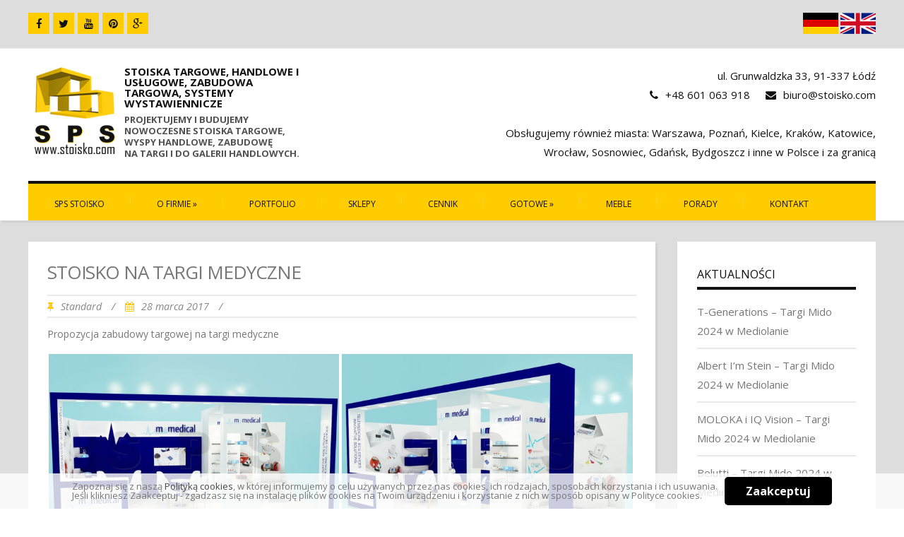

--- FILE ---
content_type: text/html; charset=UTF-8
request_url: https://www.stoisko.com/stoisko-na-targi-medyczne/
body_size: 10193
content:
<!DOCTYPE html>

<!--[if IE 7]>

<html class="ie ie7" lang="pl-PL">

<![endif]-->

<!--[if IE 8]>

<html class="ie ie8" lang="pl-PL">

<![endif]-->

<!--[if !(IE 7) | !(IE 8)  ]><!-->

<html lang="pl-PL">

<!--<![endif]-->

<head>
<script src="https://analytics.ahrefs.com/analytics.js" data-key="R2QbNyghuTy6W2n0GQDVUw" async></script>
<!-- Google tag (gtag.js) -->
<script async src="https://www.googletagmanager.com/gtag/js?id=G-P19MGYS72J"></script>
<script>
  window.dataLayer = window.dataLayer || [];
  function gtag(){dataLayer.push(arguments);}
  gtag('js', new Date());

  gtag('config', 'G-P19MGYS72J');
</script>


<meta charset="UTF-8" />

<meta name="viewport" content="width=device-width; initial-scale=1.0; maximum-scale=1.0; user-scalable=0;">

<title>Stoisko na targi medyczne - SPS Stoisko</title>

<meta name="keywords" content="budowa stoisk handlowych, budowa stoisk targowych, projektowanie stoisk targowych, stoiska targowe, stoiska handlowe, stoiska usługowe, stoisko, stoisko targowe, stoisko usługowe, zabudowa targowa, wyspy handlowe, łódź, warszawa">
<meta name="robots" content="index,follow" />
<meta name="revisit-after" content="3 days" />

<link rel="profile" href="https://gmpg.org/xfn/11" />

<link rel="pingback" href="https://www.stoisko.com/xmlrpc.php" />


<!--[if lt IE 9]>

<script src="https://www.stoisko.com/wp-content/themes/Firmnesspro/js/html5.js" type="text/javascript"></script>

<![endif]-->


<script src="https://www.stoisko.com/wp-content/themes/Firmnesspro/js/js.cookie.js" type="text/javascript"></script>


	<!-- This site is optimized with the Yoast SEO plugin v15.1.1 - https://yoast.com/wordpress/plugins/seo/ -->
	<meta name="description" content="Budowa stoisk targowych: stoiska handlowe, stoiska targowe i usługowe, wyspy handlowe - projektowanie stoisk handlowych, budowa oraz wykonywanie. Nasz zespół szybko i sprawnie zbuduje dla Ciebie stoisko w każdej możliwej lokalizacji." />
	<meta name="robots" content="index, follow, max-snippet:-1, max-image-preview:large, max-video-preview:-1" />
	<link rel="canonical" href="https://www.stoisko.com/stoisko-na-targi-medyczne/" />
	<meta property="og:locale" content="pl_PL" />
	<meta property="og:type" content="article" />
	<meta property="og:title" content="Stoisko na targi medyczne - SPS Stoisko" />
	<meta property="og:description" content="Budowa stoisk targowych: stoiska handlowe, stoiska targowe i usługowe, wyspy handlowe - projektowanie stoisk handlowych, budowa oraz wykonywanie. Nasz zespół szybko i sprawnie zbuduje dla Ciebie stoisko w każdej możliwej lokalizacji." />
	<meta property="og:url" content="https://www.stoisko.com/stoisko-na-targi-medyczne/" />
	<meta property="og:site_name" content="Stoiska targowe, handlowe i usługowe" />
	<meta property="article:publisher" content="https://www.facebook.com/stoiska.targowe.i.handlowe/" />
	<meta property="article:published_time" content="2017-03-28T10:17:05+00:00" />
	<meta property="og:image" content="https://www.stoisko.com/wp-content/uploads/2017/03/medyczne-stoisko-targowe-593x445.jpg" />
	<meta name="twitter:card" content="summary_large_image" />
	<meta name="twitter:creator" content="@stoiskocom" />
	<meta name="twitter:site" content="@stoiskocom" />
	<script type="application/ld+json" class="yoast-schema-graph">{"@context":"https://schema.org","@graph":[{"@type":"Organization","@id":"https://www.stoisko.com/#organization","name":"SPS STOISKO.COM SP Z O. O.","url":"https://www.stoisko.com/","sameAs":["https://www.facebook.com/stoiska.targowe.i.handlowe/","https://www.youtube.com/channel/UCGcPZpkXshi0mGlVxofe_zA","https://pl.pinterest.com/stoiskocom/","https://twitter.com/stoiskocom"],"logo":{"@type":"ImageObject","@id":"https://www.stoisko.com/#logo","inLanguage":"pl-PL","url":"https://www.stoisko.com/wp-content/uploads/2019/03/logo.jpg","width":136,"height":124,"caption":"SPS STOISKO.COM SP Z O. O."},"image":{"@id":"https://www.stoisko.com/#logo"}},{"@type":"WebSite","@id":"https://www.stoisko.com/#website","url":"https://www.stoisko.com/","name":"Stoiska targowe, handlowe i us\u0142ugowe","description":"Projektujemy i budujemy nowoczesne stoiska targowe, wyspy handlowe, zabudow\u0119 na\u00a0targi i do galerii handlowych.","publisher":{"@id":"https://www.stoisko.com/#organization"},"potentialAction":[{"@type":"SearchAction","target":"https://www.stoisko.com/?s={search_term_string}","query-input":"required name=search_term_string"}],"inLanguage":"pl-PL"},{"@type":"WebPage","@id":"https://www.stoisko.com/stoisko-na-targi-medyczne/#webpage","url":"https://www.stoisko.com/stoisko-na-targi-medyczne/","name":"Stoisko na targi medyczne - SPS Stoisko","isPartOf":{"@id":"https://www.stoisko.com/#website"},"datePublished":"2017-03-28T10:17:05+00:00","dateModified":"2017-03-28T10:17:05+00:00","description":"Budowa stoisk targowych: stoiska handlowe, stoiska targowe i us\u0142ugowe, wyspy handlowe - projektowanie stoisk handlowych, budowa oraz wykonywanie. Nasz zesp\u00f3\u0142 szybko i sprawnie zbuduje dla Ciebie stoisko w ka\u017cdej mo\u017cliwej lokalizacji.","inLanguage":"pl-PL","potentialAction":[{"@type":"ReadAction","target":["https://www.stoisko.com/stoisko-na-targi-medyczne/"]}]},{"@type":"Article","@id":"https://www.stoisko.com/stoisko-na-targi-medyczne/#article","isPartOf":{"@id":"https://www.stoisko.com/stoisko-na-targi-medyczne/#webpage"},"author":{"@id":"https://www.stoisko.com/#/schema/person/e9c60898ebbebf42cf2f16faee8a9c15"},"headline":"Stoisko na targi medyczne","datePublished":"2017-03-28T10:17:05+00:00","dateModified":"2017-03-28T10:17:05+00:00","mainEntityOfPage":{"@id":"https://www.stoisko.com/stoisko-na-targi-medyczne/#webpage"},"publisher":{"@id":"https://www.stoisko.com/#organization"},"articleSection":"Stoiska handlowe","inLanguage":"pl-PL"},{"@type":"Person","@id":"https://www.stoisko.com/#/schema/person/e9c60898ebbebf42cf2f16faee8a9c15","name":"admin"}]}</script>
	<!-- / Yoast SEO plugin. -->


<link rel='dns-prefetch' href='//fonts.googleapis.com' />
<link rel='dns-prefetch' href='//s.w.org' />
<link rel="alternate" type="application/rss+xml" title="Stoiska targowe, handlowe i usługowe &raquo; Kanał z wpisami" href="https://www.stoisko.com/feed/" />
<link rel="alternate" type="application/rss+xml" title="Stoiska targowe, handlowe i usługowe &raquo; Kanał z komentarzami" href="https://www.stoisko.com/comments/feed/" />
		<script type="text/javascript">
			window._wpemojiSettings = {"baseUrl":"https:\/\/s.w.org\/images\/core\/emoji\/13.0.0\/72x72\/","ext":".png","svgUrl":"https:\/\/s.w.org\/images\/core\/emoji\/13.0.0\/svg\/","svgExt":".svg","source":{"concatemoji":"https:\/\/www.stoisko.com\/wp-includes\/js\/wp-emoji-release.min.js?ver=5.5.1"}};
			!function(e,a,t){var r,n,o,i,p=a.createElement("canvas"),s=p.getContext&&p.getContext("2d");function c(e,t){var a=String.fromCharCode;s.clearRect(0,0,p.width,p.height),s.fillText(a.apply(this,e),0,0);var r=p.toDataURL();return s.clearRect(0,0,p.width,p.height),s.fillText(a.apply(this,t),0,0),r===p.toDataURL()}function l(e){if(!s||!s.fillText)return!1;switch(s.textBaseline="top",s.font="600 32px Arial",e){case"flag":return!c([127987,65039,8205,9895,65039],[127987,65039,8203,9895,65039])&&(!c([55356,56826,55356,56819],[55356,56826,8203,55356,56819])&&!c([55356,57332,56128,56423,56128,56418,56128,56421,56128,56430,56128,56423,56128,56447],[55356,57332,8203,56128,56423,8203,56128,56418,8203,56128,56421,8203,56128,56430,8203,56128,56423,8203,56128,56447]));case"emoji":return!c([55357,56424,8205,55356,57212],[55357,56424,8203,55356,57212])}return!1}function d(e){var t=a.createElement("script");t.src=e,t.defer=t.type="text/javascript",a.getElementsByTagName("head")[0].appendChild(t)}for(i=Array("flag","emoji"),t.supports={everything:!0,everythingExceptFlag:!0},o=0;o<i.length;o++)t.supports[i[o]]=l(i[o]),t.supports.everything=t.supports.everything&&t.supports[i[o]],"flag"!==i[o]&&(t.supports.everythingExceptFlag=t.supports.everythingExceptFlag&&t.supports[i[o]]);t.supports.everythingExceptFlag=t.supports.everythingExceptFlag&&!t.supports.flag,t.DOMReady=!1,t.readyCallback=function(){t.DOMReady=!0},t.supports.everything||(n=function(){t.readyCallback()},a.addEventListener?(a.addEventListener("DOMContentLoaded",n,!1),e.addEventListener("load",n,!1)):(e.attachEvent("onload",n),a.attachEvent("onreadystatechange",function(){"complete"===a.readyState&&t.readyCallback()})),(r=t.source||{}).concatemoji?d(r.concatemoji):r.wpemoji&&r.twemoji&&(d(r.twemoji),d(r.wpemoji)))}(window,document,window._wpemojiSettings);
		</script>
		<style type="text/css">
img.wp-smiley,
img.emoji {
	display: inline !important;
	border: none !important;
	box-shadow: none !important;
	height: 1em !important;
	width: 1em !important;
	margin: 0 .07em !important;
	vertical-align: -0.1em !important;
	background: none !important;
	padding: 0 !important;
}
</style>
	<link rel='stylesheet' id='wp-block-library-css'  href='https://www.stoisko.com/wp-includes/css/dist/block-library/style.min.css?ver=5.5.1' type='text/css' media='all' />
<link rel='stylesheet' id='crp-public-css'  href='https://www.stoisko.com/wp-content/plugins/custom-related-posts/dist/public.css?ver=1.6.5' type='text/css' media='all' />
<link rel='stylesheet' id='woocommerce-layout-css'  href='//www.stoisko.com/wp-content/plugins/woocommerce/assets/css/woocommerce-layout.css?ver=2.2.8' type='text/css' media='all' />
<link rel='stylesheet' id='woocommerce-smallscreen-css'  href='//www.stoisko.com/wp-content/plugins/woocommerce/assets/css/woocommerce-smallscreen.css?ver=2.2.8' type='text/css' media='only screen and (max-width: 768px)' />
<link rel='stylesheet' id='woocommerce-general-css'  href='//www.stoisko.com/wp-content/plugins/woocommerce/assets/css/woocommerce.css?ver=2.2.8' type='text/css' media='all' />
<link rel='stylesheet' id='firmness-css'  href='https://www.stoisko.com/wp-content/themes/Firmnesspro/style.css?ver=5.5.1' type='text/css' media='all' />
<link rel='stylesheet' id='prettyPhoto-css'  href='https://www.stoisko.com/wp-content/themes/Firmnesspro/css/prettyPhoto.css?ver=5.5.1' type='text/css' media='all' />
<link rel='stylesheet' id='responsive-css'  href='https://www.stoisko.com/wp-content/themes/Firmnesspro/css/responsive.css?ver=5.5.1' type='text/css' media='all' />
<link rel='stylesheet' id='font-awesome-css'  href='https://www.stoisko.com/wp-content/themes/Firmnesspro/css/font-awesome.css?ver=5.5.1' type='text/css' media='all' />
<link rel='stylesheet' id='animate-css'  href='https://www.stoisko.com/wp-content/themes/Firmnesspro/css/animate.css?ver=5.5.1' type='text/css' media='all' />
<link rel='stylesheet' id='body-font-css'  href='//fonts.googleapis.com/css?family=Open+Sans%3A400%2C400italic%2C700%2C700italic&#038;subset=latin%2Cgreek-ext%2Ccyrillic%2Clatin-ext%2Cgreek%2Ccyrillic-ext%2Cvietnamese&#038;ver=5.5.1' type='text/css' media='all' />
<link rel='stylesheet' id='menu-font-css'  href='//fonts.googleapis.com/css?family=Open+Sans%3A400%2C400italic%2C700%2C700italic&#038;subset=latin%2Cgreek-ext%2Ccyrillic%2Clatin-ext%2Cgreek%2Ccyrillic-ext%2Cvietnamese&#038;ver=5.5.1' type='text/css' media='all' />
<link rel='stylesheet' id='logo-font-css'  href='//fonts.googleapis.com/css?family=Open+Sans%3A400%2C400italic%2C700%2C700italic&#038;subset=latin%2Cgreek-ext%2Ccyrillic%2Clatin-ext%2Cgreek%2Ccyrillic-ext%2Cvietnamese&#038;ver=5.5.1' type='text/css' media='all' />
<script type='text/javascript' src='https://www.stoisko.com/wp-includes/js/jquery/jquery.js?ver=1.12.4-wp' id='jquery-core-js'></script>
<script type='text/javascript' src='https://www.stoisko.com/wp-content/plugins/enable-jquery-migrate-helper/js/jquery-migrate-1.4.1-wp.js?ver=1.4.1-wp' id='jquery-migrate-js'></script>
<script type='text/javascript' src='https://www.stoisko.com/wp-content/themes/Firmnesspro/js/superfish.js?ver=5.5.1' id='superfish-js'></script>
<script type='text/javascript' src='https://www.stoisko.com/wp-content/themes/Firmnesspro/js/supersubs.js?ver=5.5.1' id='supersubs-js'></script>
<script type='text/javascript' src='https://www.stoisko.com/wp-content/themes/Firmnesspro/js/jquery.flexslider.js?ver=5.5.1' id='flexslider-js'></script>
<script type='text/javascript' src='https://www.stoisko.com/wp-content/themes/Firmnesspro/js/tinynav.js?ver=5.5.1' id='tinynav-js'></script>
<script type='text/javascript' src='https://www.stoisko.com/wp-content/themes/Firmnesspro/js/jquery.refineslide.js?ver=5.5.1' id='refineslide-js'></script>
<script type='text/javascript' src='https://www.stoisko.com/wp-content/themes/Firmnesspro/js/imgLiquid.js?ver=5.5.1' id='imgLiquid-js'></script>
<script type='text/javascript' src='https://www.stoisko.com/wp-content/themes/Firmnesspro/js/wow.js?ver=5.5.1' id='wow-js'></script>
<script type='text/javascript' src='https://www.stoisko.com/wp-content/themes/Firmnesspro/js/jquery.cycle.lite.js?ver=5.5.1' id='cycle-js'></script>
<script type='text/javascript' src='https://www.stoisko.com/wp-content/themes/Firmnesspro/js/jquery.isotope.min.js?ver=5.5.1' id='isotope-js'></script>
<script type='text/javascript' src='https://www.stoisko.com/wp-content/themes/Firmnesspro/js/jquery.prettyPhoto.js?ver=5.5.1' id='prettyPhoto-js'></script>
<link rel="https://api.w.org/" href="https://www.stoisko.com/wp-json/" /><link rel="alternate" type="application/json" href="https://www.stoisko.com/wp-json/wp/v2/posts/2898" /><link rel="EditURI" type="application/rsd+xml" title="RSD" href="https://www.stoisko.com/xmlrpc.php?rsd" />
<link rel="wlwmanifest" type="application/wlwmanifest+xml" href="https://www.stoisko.com/wp-includes/wlwmanifest.xml" /> 
<meta name="generator" content="WordPress 5.5.1" />
<meta name="generator" content="WooCommerce 2.2.8" />
<link rel='shortlink' href='https://www.stoisko.com/?p=2898' />
<link rel="alternate" type="application/json+oembed" href="https://www.stoisko.com/wp-json/oembed/1.0/embed?url=https%3A%2F%2Fwww.stoisko.com%2Fstoisko-na-targi-medyczne%2F" />
<link rel="alternate" type="text/xml+oembed" href="https://www.stoisko.com/wp-json/oembed/1.0/embed?url=https%3A%2F%2Fwww.stoisko.com%2Fstoisko-na-targi-medyczne%2F&#038;format=xml" />
<!--Custom Styling-->
<style media="screen" type="text/css">
.sidebar .widget .widget-title h4 { color:#111111}
.sidebar .widget .widget-title  { border-bottom: 4px solid #111111}
.sidebar .widget, .sidebar .widget a { color:#777777}
.sidebar .widget_text .widget-title h4 { color:#111111}
.sidebar .widget_text .widget-title { border-bottom: 4px solid #111111}
.sidebar .widget_text, .sidebar .widget_text a { color:#777777}
.sidebar .widget_tag_cloud .widget-title h4 { color:#111111}
.sidebar .widget_tag_cloud .widget-title { border-bottom: 4px solid #111111}
.sidebar .widget_tag_cloud, .sidebar .widget_tag_cloud a { color:#ffffff !important;}
.sidebar .widget_search .widget-title h4 { color:#111111}
.sidebar .widget_search .widget-title { border-bottom: 4px solid #111111}
.sidebar .widget .searchform input#s { border: 1px solid #111111}
.sidebar .widget_search, .sidebar .widget_search a, .sidebar .searchform input#s { color:#777777}
.sidebar .widget_rss .widget-title h4 a { color:#111111}
.sidebar .widget_rss .widget-title { border-bottom: 4px solid #111111}
.sidebar .widget_rss, .sidebar .widget_rss a { color:#777777}
.sidebar .widget_recent_entries .widget-title h4 { color:#111111}
.sidebar .widget_recent_entries .widget-title { border-bottom: 4px solid #111111}
.sidebar .widget_recent_entries, .sidebar .widget_recent_entries a { color:#777777}
.sidebar .widget_recent_comments .widget-title h4 { color:#111111}
.sidebar .widget_recent_comments .widget-title { border-bottom: 4px solid #111111}
.sidebar .widget_recent_comments, .sidebar .widget_recent_comments a { color:#777777}
.sidebar .widget_pages .widget-title h4 { color:#111111}
.sidebar .widget_pages .widget-title { border-bottom: 4px solid #111111}
.sidebar .widget_pages, .sidebar .widget_pages a { color:#777777}
.sidebar .widget_meta .widget-title h4 { color:#111111}
.sidebar .widget_meta .widget-title { border-bottom: 4px solid #111111}
.sidebar .widget_meta, .sidebar .widget_meta a { color:#777777}
.sidebar .widget_links .widget-title h4 { color:#111111}
.sidebar .widget_links .widget-title { border-bottom: 4px solid #111111}
.sidebar .widget_links, .sidebar .widget_links a { color:#777777}
.sidebar .widget_nav_menu .widget-title h4 { color:#111111}
.sidebar .widget_nav_menu .widget-title { border-bottom: 4px solid #111111}
.sidebar .widget_nav_menu, .sidebar .widget_nav_menu a { color:#777777}
.sidebar .widget_calendar .widget-title h4 { color:#111111}
.sidebar .widget_calendar .widget-title { border-bottom: 4px solid #111111}
.sidebar .widget_calendar, .sidebar .widget_calendar a { color:#777777}
.sidebar .widget_categories .widget-title h4 { color:#111111}
.sidebar .widget_categories .widget-title { border-bottom: 4px solid #111111}
.sidebar .widget_categories, .sidebar .widget_categories a { color:#777777}
.sidebar .widget_archive .widget-title h4 { color:#111111}
.sidebar .widget_archive .widget-title { border-bottom: 4px solid #111111}
.sidebar .widget_archive a { color:#777777}
#footer { background-color:#252525}
#copyright { background-color:#111111}
.footer-widget-col h4 { color:#ffffff}
.footer-widget-col h4 { border-bottom: 4px solid #444444}
.footer-widget-col a, .footer-widget-col { color:#ffffff}
.footer-widget-col ul li { border-bottom: 1px solid #444444}
#site-navigation ul li a {font-family:Open Sans}
#site-navigation ul li a {font-size:12px}
#site-navigation ul li a {color:#111111}
#site-navigation {background-color:#ffcc00}
#site-navigation {border-top: 4px solid #111111}
#site-navigation ul li ul.sub-menu ul.sub-menu {border-bottom: 5px solid #111111}
#site-navigation ul li ul.sub-menu {border-bottom: 5px solid #111111}
#site-navigation ul li a:hover {color:#ffffff}
#site-navigation ul li a:hover, #site-navigation ul li a:focus, #site-navigation ul li a.active, #site-navigation ul li a.active-parent, #site-navigation ul li.current_page_item a { background:#ffcc00}
#site-navigation ul li ul.sub-menu { background:#ffcc00}
.main-navigation ul ul { background-color:#ffcc00}
.main-navigation li li { background-color:#ffcc00}
#menu-main-navigation .current-menu-item a { color:#ffffff}
#site-navigation ul li a {text-transform: uppercase;}
.about {color:#111111}
.about {background: none repeat scroll 0 0 #ffffff}
.content-boxes {color:#777777}
.content-boxes {background: none repeat scroll 0 0 #ffffff}
.content-boxes .circle, .feature .circle, .box-icon, #portfolio .portfolio-tabs li.active a, #portfolio .portfolio-tabs li a:hover  { background-color:#ffcc00}
.boxtitle:after, .section-title:after { background: none repeat scroll 0 0 #ffcc00}
.row .row-item .service i.fa { color:#ffcc00}
.content-btn, #comments .form-submit #submit, .wpcf7-form p input.wpcf7-submit { background-image: linear-gradient(#fefefe 0%, #ffcc00 100%);}
.content-btn, #comments .form-submit #submit, .wpcf7-form p input.wpcf7-submit { background-image: -o-linear-gradient(top, #fefefe 0%, #ffcc00 100%);}
.content-btn, #comments .form-submit #submit, .wpcf7-form p input.wpcf7-submit { background-image: -moz-linear-gradient(top, #fefefe 0%, #ffcc00 100%);}
.content-btn, #comments .form-submit #submit, .wpcf7-form p input.wpcf7-submit { background-image: -webkit-linear-gradient(top, #fefefe 0%, #ffcc00 100%);}
.content-btn, #comments .form-submit #submit, .wpcf7-form p input.wpcf7-submit { background-image: -ms-linear-gradient(top, #fefefe 0%, #ffcc00 100%);}
.content-btn, #comments .form-submit #submit, .wpcf7-form p input.wpcf7-submit { background-image: -webkit-gradient(linear, left top, color-stop(0, #fefefe), color-stop(1,#ffcc00));}
.content-btn, #comments .form-submit #submit, .wpcf7-form p input.wpcf7-submit { border:1px solid #ffcc00;}
.content-btn:hover, #comments .form-submit #submit:hover, .wpcf7-form p input.wpcf7-submit:hover { background-image: linear-gradient(#ffcc00 0%, #fefefe 100%);}
.content-btn:hover, #comments .form-submit #submit:hover, .wpcf7-form p input.wpcf7-submit:hover { background-image: -o-linear-gradient(top, #ffcc00 0%, #fefefe 100%);}
.content-btn:hover, #comments .form-submit #submit:hover, .wpcf7-form p input.wpcf7-submit:hover { background-image: -moz-linear-gradient(top, #ffcc00 0%, #fefefe 100%);}
.content-btn:hover, #comments .form-submit #submit:hover, .wpcf7-form p input.wpcf7-submit:hover { background-image: -webkit-linear-gradient(top, #ffcc00 0%, #fefefe 100%);}
.content-btn:hover, #comments .form-submit #submit:hover, .wpcf7-form p input.wpcf7-submit:hover { background-image: -ms-linear-gradient(top, #ffcc00 0%, #fefefe 100%);}
.content-btn:hover, #comments .form-submit #submit:hover, .wpcf7-form p input.wpcf7-submit:hover { background-image: -webkit-gradient(linear, left top, left bottom, color-stop(0, #ffcc00), color-stop(1, #fefefe));}
.meta span i, .post-info span i, .sidebar ul.link-pages li i, .sidebar ul.link-pages li.next-link a span, .sidebar ul.link-pages li.previous-link a span, #article p a {color: #ffcc00;}
.post-title h3:hover {color: #ffcc00;}
.woocommerce a.button, .woocommerce button.button, .woocommerce input.button, .woocommerce #respond input#submit, .woocommerce #content input.button, .woocommerce-page a.button, .woocommerce-page button.button, .woocommerce-page input.button, .woocommerce-page #respond input#submit, .woocommerce-page #content input.button { background: none repeat scroll 0 0 #ffcc00;}
.woocommerce a.button.alt, .woocommerce button.button.alt, .woocommerce input.button.alt, .woocommerce #respond input#submit.alt, .woocommerce #content input.button.alt, .woocommerce-page a.button.alt, .woocommerce-page button.button.alt, .woocommerce-page input.button.alt, .woocommerce-page #respond input#submit.alt, .woocommerce-page #content input.button.alt { background: none repeat scroll 0 0 #ffcc00;}
blockquote, address { border-left:4px solid #ffcc00;}
input[type="submit"], button { background: #ffcc00;}
#social-bar ul li a { color:#111111}
#social-bar ul li a { background: none repeat scroll 0 0 #ffcc00}
.address-box, .phone-box, .phone-box a { color:#111111}
#cart-wrapper #account-set a { color:#111111}
#cart-wrapper #shopping-cart { color:#111111}
#cart-wrapper #shopping-cart a { color:#111111}
.posts-featured-details-wrapper div { background: none repeat scroll 0 0 #ffcc00}
.posts-featured-details-wrapper, .posts-featured-details-wrapper a { color: #111111}
.back-to-top {color:#888888}
.back-to-top i.fa:hover {color:#ffffff}
#logo { margin-top:25px }
#logo { margin-bottom:25px }
#logo { margin-right:25px }
#logo {height:70px }
#logo {width:400px }
#logo {font-weight:700}
#logo .site-description {text-transform: uppercase}
#logo h5.site-description {font-size:13px }
#logo {text-transform: uppercase }
#logo {font-family:Open Sans}
#logo a {color:#111111}
#logo .site-description {color:#515151}
#logo {font-size:15px }
body {font-family:Open Sans !important}
body {font-size:15px !important}
body {color:#777777}
</style>
<style type="text/css" id="custom-background-css">
body.custom-background { background-image: url("https://www.stoisko.com/wp-content/themes/Firmnesspro/images/assets/default-bg.jpg"); background-position: left top; background-size: auto; background-repeat: repeat; background-attachment: scroll; }
</style>
			<style type="text/css" id="wp-custom-css">
			#article iframe{
	max-width: 100%;
	max-height: 470px;
}		</style>
		
</head> 

<body class="post-template-default single single-post postid-2898 single-format-standard custom-background">

<div id="grid-container">

	<div class="clear"></div>

		<div id="header-holder">

			<div id="topnav-wrap">

				<div id="topnav">

								
<div id="social-bar">
	<ul>
				<li>
			<a href="https://www.facebook.com/stoiska.targowe.i.handlowe" target="_blank" title="Facebook"><i class="fa fa-facebook"></i></a>
		</li>
										<li>
			<a href="https://twitter.com/stoiskocom" target="_blank" title="Twitter"><i class="fa fa-twitter"></i></a>
		</li>
						<li>
			<a href="https://www.youtube.com/channel/UCGcPZpkXshi0mGlVxofe_zA" target="_blank" title="YouTube"><i class="fa fa-youtube"></i></a>
		</li>
						<li>
			<a href="https://pl.pinterest.com/stoiskocom/" target="_blank" title="Pinterest"><i class="fa fa-pinterest"></i></a>
		</li>
								<li>
			<a href="https://plus.google.com/+Stoisko" target="_blank" title="Google+"><i class="fa fa-google-plus"></i></a>
		</li>
									</ul>
</div><!--social-bar-->
										<a href="http://fairstands.co.uk/" style="float:right; margin: 18px 0;" target="_blank"><img src="https://www.stoisko.com/flaga-uk.png" border="0"></a>
					<a href="http://expomessebau.de/" style="float:right; margin: 18px 0; padding-right: 3px;" target="_blank"><img src="https://www.stoisko.com/flaga-niemiec.png" border="0"></a>

				</div>

			</div>

			<div id ="header-wrap">

				<div id="logo-layout">	

					<div class="clear"></div>	

					<div id="logo"><a href="https://www.stoisko.com"><img src="https://www.stoisko.com/wp-content/uploads/2014/10/logo.jpg" align="left" border="0"></a>

						
							<a href="https://www.stoisko.com/">Stoiska Targowe, Handlowe i Usługowe, Zabudowa Targowa, Systemy Wystawiennicze</a>

							 

								<h5 class="site-description">Projektujemy i budujemy nowoczesne stoiska targowe, wyspy handlowe, zabudowę na targi i do galerii handlowych.</h5>

							
						
					</div><!--logo-->

					 				

							
<div id="address-bar">
	<div class="address-box">
		<span>ul. Grunwaldzka 33, 91-337 Łódź</span><br/>
		
	</div>
	<div class="phone-box">
		<span class="top-email"><i class="fa fa-phone"></i>+48 601 063 918</span>
		<span class="top-email"><i class="fa fa-envelope"></i><a href="mailto:biuro@stoisko.com">biuro@stoisko.com</a></span><br/><br/>
		<span>Obsługujemy również miasta: Warszawa, Poznań, Kielce, Kraków, Katowice, </span><br/>
		<span>Wrocław, Sosnowiec, Gdańsk, Bydgoszcz i inne w Polsce i za granicą</span>
	</div>
</div><!---address-bar-->  

				
				<!--	<div id="cart-wrapper">	
		<div id="shopping-cart">	
						<i class="fa fa-shopping-cart"></i><a class="cart-contents" href="https://www.stoisko.com/cart/" title="View your shopping cart">0 items - <span class="amount">0.00&nbsp;&#122;&#322;</span></a>	
		</div>
		<div id="account-set">
												<a href="https://www.stoisko.com/my-account/" title="Login / Register">Login / Register</a>
						</div>
	<div class="clear"></div>
	</div>
-->


					

				</div><!--logo-layout-->

			

				<nav id="site-navigation" class="main-navigation" role="navigation">

					<ul id="menu-main-navigation" class="sf-menu sf-js-enabled sf-shadow"><li id="menu-item-23" class="menu-item menu-item-type-custom menu-item-object-custom menu-item-home menu-item-23"><a href="http://www.stoisko.com">SPS Stoisko</a></li>
<li id="menu-item-151" class="menu-item menu-item-type-post_type menu-item-object-page menu-item-has-children menu-item-151"><a href="https://www.stoisko.com/o-firmie/">O firmie</a>
<ul class="sub-menu">
	<li id="menu-item-47" class="menu-item menu-item-type-post_type menu-item-object-page menu-item-47"><a href="https://www.stoisko.com/projektowanie-stoisk/">Projektowanie stoisk</a></li>
	<li id="menu-item-54" class="menu-item menu-item-type-post_type menu-item-object-page menu-item-54"><a href="https://www.stoisko.com/budowa-stoisk/">Budowa stoisk</a></li>
	<li id="menu-item-3753" class="menu-item menu-item-type-post_type menu-item-object-page menu-item-3753"><a href="https://www.stoisko.com/targi-i-wystawy-obsluga-targow/">Obsługa targów</a></li>
	<li id="menu-item-1836" class="menu-item menu-item-type-post_type menu-item-object-page menu-item-1836"><a href="https://www.stoisko.com/agencja-reklamowa/">Agencja Reklamowa</a></li>
	<li id="menu-item-147" class="menu-item menu-item-type-post_type menu-item-object-page menu-item-147"><a href="https://www.stoisko.com/produkty-reklamowe/">Produkty reklamowe</a></li>
	<li id="menu-item-1764" class="menu-item menu-item-type-post_type menu-item-object-page menu-item-1764"><a href="https://www.stoisko.com/projektowanie-wnetrz-sklepow-projekty-sklepow-aranzacja-sklepow/">Projektowanie sklepów</a></li>
</ul>
</li>
<li id="menu-item-443" class="menu-item menu-item-type-post_type menu-item-object-page menu-item-443"><a href="https://www.stoisko.com/portfolio-2/">Portfolio</a></li>
<li id="menu-item-1451" class="menu-item menu-item-type-taxonomy menu-item-object-product_cat menu-item-1451"><a href="https://www.stoisko.com/oferta/sklepy/">Sklepy</a></li>
<li id="menu-item-57" class="menu-item menu-item-type-post_type menu-item-object-page menu-item-57"><a href="https://www.stoisko.com/cennik/">Cennik</a></li>
<li id="menu-item-4615" class="menu-item menu-item-type-custom menu-item-object-custom menu-item-has-children menu-item-4615"><a>Gotowe</a>
<ul class="sub-menu">
	<li id="menu-item-4617" class="menu-item menu-item-type-taxonomy menu-item-object-product_cat menu-item-4617"><a href="https://www.stoisko.com/oferta/gotowe-handlowe/">Gotowe handlowe</a></li>
	<li id="menu-item-4616" class="menu-item menu-item-type-taxonomy menu-item-object-product_cat menu-item-4616"><a href="https://www.stoisko.com/oferta/gotowe-stoiska-targowe/">Gotowe stoiska targowe</a></li>
</ul>
</li>
<li id="menu-item-3188" class="menu-item menu-item-type-taxonomy menu-item-object-product_cat menu-item-3188"><a href="https://www.stoisko.com/oferta/meble/">Meble</a></li>
<li id="menu-item-680" class="menu-item menu-item-type-taxonomy menu-item-object-category menu-item-680"><a href="https://www.stoisko.com/category/porady/">Porady</a></li>
<li id="menu-item-39" class="menu-item menu-item-type-post_type menu-item-object-page menu-item-39"><a href="https://www.stoisko.com/kontakt/">Kontakt</a></li>
</ul>
				</nav><!--site-navigation-->

				

			</div><!--header-wrap-->

		</div><!--header-holder-->	<div id="main" class="col2-l">
		<div id="content-box">
	<div id="post-body">
		<div class="post-single post-2898 post type-post status-publish format-standard hentry category-stoiska-handlowe">
			<h1 id="post-title" class="entry-title post-2898 post type-post status-publish format-standard hentry category-stoiska-handlowe">Stoisko na targi medyczne </h1>
			<div class="post-info">
			<span><i class="fa fa-thumb-tack"></i>Standard</span>
		<span class="separator"> / </span>
	<!--<span><i class="fa fa-user"></i>by <a href="https://www.stoisko.com/author/jacek/" title="Wpisy, których autorem jest admin" rel="author">admin</a> </span>
	<span class="separator"> / </span>-->
	<span><i class="fa fa-calendar"></i>28 marca 2017 </span>
	<span class="separator"> / </span>
	<!--<span><i class="fa fa-comment-o"></i><a href="https://www.stoisko.com/stoisko-na-targi-medyczne/#respond">No Comments</a></span>-->
</div>			<div id="article">
												<p>Propozycja zabudowy targowej na targi medyczne</p>
<div data-carousel-extra='{"blog_id":1,"permalink":"https:\/\/www.stoisko.com\/stoisko-na-targi-medyczne\/"}' class="tiled-gallery type-rectangular" data-original-width="1200"><div class="gallery-row" style="width: 1195px; height: 445px;"><div class="gallery-group images-1" style="width: 597px; height: 449px;"><div class="tiled-gallery-item tiled-gallery-item-large"><a href="https://www.stoisko.com/stoisko-na-targi-medyczne/medyczne-stoisko-targowe-3/"><img data-attachment-id="2899" data-orig-file="https://www.stoisko.com/wp-content/uploads/2017/03/medyczne-stoisko-targowe.jpg" data-orig-size="1024,768" data-comments-opened="0" data-image-meta="{&quot;aperture&quot;:&quot;0&quot;,&quot;credit&quot;:&quot;&quot;,&quot;camera&quot;:&quot;&quot;,&quot;caption&quot;:&quot;&quot;,&quot;created_timestamp&quot;:&quot;0&quot;,&quot;copyright&quot;:&quot;&quot;,&quot;focal_length&quot;:&quot;0&quot;,&quot;iso&quot;:&quot;0&quot;,&quot;shutter_speed&quot;:&quot;0&quot;,&quot;title&quot;:&quot;&quot;,&quot;orientation&quot;:&quot;0&quot;}" data-image-title="medyczne-stoisko-targowe" data-image-description="" data-medium-file="https://www.stoisko.com/wp-content/uploads/2017/03/medyczne-stoisko-targowe-300x225.jpg" data-large-file="https://www.stoisko.com/wp-content/uploads/2017/03/medyczne-stoisko-targowe.jpg" src="https://www.stoisko.com/wp-content/uploads/2017/03/medyczne-stoisko-targowe-593x445.jpg" width="593" height="445" align="left" title="medyczne-stoisko-targowe" /></a></div></div><div class="gallery-group images-1" style="width: 598px; height: 449px;"><div class="tiled-gallery-item tiled-gallery-item-large"><a href="https://www.stoisko.com/stoisko-na-targi-medyczne/stoisko-wystawiennicze-na-targi-medyczne/"><img data-attachment-id="2900" data-orig-file="https://www.stoisko.com/wp-content/uploads/2017/03/stoisko-wystawiennicze-na-targi-medyczne.jpg" data-orig-size="1024,768" data-comments-opened="0" data-image-meta="{&quot;aperture&quot;:&quot;0&quot;,&quot;credit&quot;:&quot;&quot;,&quot;camera&quot;:&quot;&quot;,&quot;caption&quot;:&quot;&quot;,&quot;created_timestamp&quot;:&quot;0&quot;,&quot;copyright&quot;:&quot;&quot;,&quot;focal_length&quot;:&quot;0&quot;,&quot;iso&quot;:&quot;0&quot;,&quot;shutter_speed&quot;:&quot;0&quot;,&quot;title&quot;:&quot;&quot;,&quot;orientation&quot;:&quot;0&quot;}" data-image-title="stoisko-wystawiennicze-na-targi-medyczne" data-image-description="" data-medium-file="https://www.stoisko.com/wp-content/uploads/2017/03/stoisko-wystawiennicze-na-targi-medyczne-300x225.jpg" data-large-file="https://www.stoisko.com/wp-content/uploads/2017/03/stoisko-wystawiennicze-na-targi-medyczne.jpg" src="https://www.stoisko.com/wp-content/uploads/2017/03/stoisko-wystawiennicze-na-targi-medyczne-594x445.jpg" width="594" height="445" align="left" title="stoisko-wystawiennicze-na-targi-medyczne" /></a></div></div></div></div>
			
			</div><!--article-->
		</div><!--post-single-->
				</div><!--post-body-->
</div><!--content-box-->
<div class="sidebar-frame">
	<div class="sidebar">
			<ul class="link-pages">
		<li class="next-link"><a href="https://www.stoisko.com/medyczne-stoisko-wystawowe/" rel="next"><i class="fa fa-chevron-right"></i><strong>Następny</strong> <span>Medyczne stoisko wystawowe</span></a></li>
		<li class="previous-link"><a href="https://www.stoisko.com/systemowe-stoisko-na-targi/" rel="prev"><i class="fa fa-chevron-left"></i><strong>Poprzedni</strong> <span>Systemowe stoisko na targi</span></a></li>
	</ul>

		<div id="recent-posts-2" class="widget wow fadeIn widget_recent_entries" data-wow-delay="0.5s">
		<div class="widget-title clearfix"><h4><span>Aktualności</span></h4></div>
		<ul>
											<li>
					<a href="https://www.stoisko.com/t-generations-targi-mido-2024-w-mediolanie/">T-Generations &#8211; Targi Mido 2024 w Mediolanie</a>
									</li>
											<li>
					<a href="https://www.stoisko.com/albert-im-stein-targi-mido-2024-w-mediolanie/">Albert I&#8217;m Stein &#8211; Targi Mido 2024 w Mediolanie</a>
									</li>
											<li>
					<a href="https://www.stoisko.com/moloka-i-iq-vision-targi-mido-2024-w-mediolanie/">MOLOKA i IQ Vision &#8211; Targi Mido 2024 w Mediolanie</a>
									</li>
											<li>
					<a href="https://www.stoisko.com/belutti-targi-mido-2024-w-mediolanie/">Belutti &#8211; Targi Mido 2024 w Mediolanie</a>
									</li>
											<li>
					<a href="https://www.stoisko.com/tegra-targi-mido-2024-w-mediolanie/">TEGRA &#8211; Targi Mido 2024 w Mediolanie</a>
									</li>
					</ul>

		</div><div id="text-3" class="widget wow fadeIn widget_text" data-wow-delay="0.5s">			<div class="textwidget"><iframe src="https://www.youtube.com/embed/hSI_3j0YyQs" frameborder="0" allow="autoplay; encrypted-media" allowfullscreen></iframe>

<iframe src="//www.youtube.com/embed/DD8EmKFBGqY" frameborder="0" allowfullscreen></iframe>

<iframe src="https://www.youtube.com/embed/42wWbTUflaI" frameborder="0" allowfullscreen></iframe></div>
		</div>	</div><!--sidebar-->
</div><!--sidebar-frame-->	</div><!--main-->
 
<script type="text/javascript">
jQuery('#portfolio-wrapper').isotope({
	getSortData: {
		stoiskatargowe: '[data-stoiskatargowe] parseInt',
		gastonomiczne: '[data-gastonomiczne] parseInt',
		handlowe: '[data-handlowe] parseInt',
		targowe: '[data-targowe] parseInt',
		uslugowe: '[data-uslugowe] parseInt'
	},
	itemSelector: '.portfolio-item',
	layoutMode: 'fitRows'
});
jQuery('#portfolio-wrapper').css('opacity', '1');
</script>

	<div class="clear"></div>
	<div id="footer">
			<div id="footer-wrap">
			<div id="footer-box" class="footer-v4">
	<div class="sidebar-footer">
		<div>
			<div id="text-5" class="footer-widget-col widget_text">			<div class="textwidget"><strong>Siedziba Łódź</strong></br>
ul. Grunwaldzka 33</br>
91-337 Łódź</br></br>

<iframe src="https://www.google.com/maps/embed?pb=!1m18!1m12!1m3!1d2467.6363578139535!2d19.426311916213436!3d51.79453207968339!2m3!1f0!2f0!3f0!3m2!1i1024!2i768!4f13.1!3m3!1m2!1s0x471bca97798ec0ff%3A0x560d89a66356a20a!2zR3J1bndhbGR6a2EgMzMsIMWBw7NkxbosIFBvbHNrYQ!5e0!3m2!1spl!2spl!4v1495464496638" frameborder="0" style="border:0" allowfullscreen></iframe>

</br></br>

<strong>Oddział Warszawa</strong> </br>
ul. Czerska 18 </br>
00-732 Warszawa</br></br>

<iframe src="https://www.google.com/maps/embed?pb=!1m14!1m8!1m3!1d2445.0876308062775!2d21.04583!3d52.20545499999999!3m2!1i1024!2i768!4f13.1!3m3!1m2!1s0x471ecd3c5079c63b%3A0x86d925ebeb5f79a6!2sCzerska+18%2C+00-732+Warszawa!5e0!3m2!1spl!2spl!4v1421347847475" frameborder="0" style="border:0"></iframe></div>
		</div>		</div>
	</div>
	<div class="sidebar-footer">
		<div>
			
		<div id="recent-posts-4" class="footer-widget-col widget_recent_entries">
		<h4>Aktualności</h4>
		<ul>
											<li>
					<a href="https://www.stoisko.com/t-generations-targi-mido-2024-w-mediolanie/">T-Generations &#8211; Targi Mido 2024 w Mediolanie</a>
									</li>
											<li>
					<a href="https://www.stoisko.com/albert-im-stein-targi-mido-2024-w-mediolanie/">Albert I&#8217;m Stein &#8211; Targi Mido 2024 w Mediolanie</a>
									</li>
											<li>
					<a href="https://www.stoisko.com/moloka-i-iq-vision-targi-mido-2024-w-mediolanie/">MOLOKA i IQ Vision &#8211; Targi Mido 2024 w Mediolanie</a>
									</li>
											<li>
					<a href="https://www.stoisko.com/belutti-targi-mido-2024-w-mediolanie/">Belutti &#8211; Targi Mido 2024 w Mediolanie</a>
									</li>
											<li>
					<a href="https://www.stoisko.com/tegra-targi-mido-2024-w-mediolanie/">TEGRA &#8211; Targi Mido 2024 w Mediolanie</a>
									</li>
											<li>
					<a href="https://www.stoisko.com/wasabi-sushi-libero-katowice/">Wasabi Sushi &#8211; Libero Katowice</a>
									</li>
											<li>
					<a href="https://www.stoisko.com/green-bubble-gdansk/">Green Bubble &#8211; Gdańsk</a>
									</li>
					</ul>

		</div>		</div>
	</div>
	<div class="sidebar-footer">
		<div>	
			<div id="text-4" class="footer-widget-col widget_text">			<div class="textwidget">Zlecenia realizujemy również w takich miastach jak:</br></br>
<ul>
<li>Poznań</li>
<li>Kielce</li>
<li>Kraków</li>
<li>Wrocław</li>
<li>Katowice</li>
<li>Sosnowiec</li>
<li>Gdańsk</li>
<li>Bydgoszcz</li>
<li>i inne, również za granicą Polski</li>
</ul></div>
		</div>		</div>
	</div>
	<div class="sidebar-footer lastone">
		<div>
			<div id="text-6" class="footer-widget-col widget_text">			<div class="textwidget"><img src="https://www.stoisko.com/wp-content/uploads/2015/01/logaall.png">
</div>
		</div>		</div>
	</div>
</div>		</div><!--footer-wrap-->
		</div><!--footer-->

</div><!--grid-container-->



<a href="#" class="back-to-top"><i class="fa fa-arrow-circle-up"></i></a>
<link rel='stylesheet' id='jetpack-carousel-css'  href='https://www.stoisko.com/wp-content/plugins/tiled-gallery-carousel-without-jetpack/jetpack-carousel.css?ver=20120629' type='text/css' media='all' />
<link rel='stylesheet' id='tiled-gallery-css'  href='https://www.stoisko.com/wp-content/plugins/tiled-gallery-carousel-without-jetpack/tiled-gallery/tiled-gallery.css?ver=2012-09-21' type='text/css' media='all' />
<script type='text/javascript' id='wc-add-to-cart-js-extra'>
/* <![CDATA[ */
var wc_add_to_cart_params = {"ajax_url":"\/wp-admin\/admin-ajax.php","ajax_loader_url":"\/\/www.stoisko.com\/wp-content\/plugins\/woocommerce\/assets\/images\/ajax-loader@2x.gif","i18n_view_cart":"Zobacz koszyk","cart_url":"https:\/\/www.stoisko.com\/cart\/","is_cart":"","cart_redirect_after_add":"no"};
var wc_add_to_cart_params = {"ajax_url":"\/wp-admin\/admin-ajax.php","ajax_loader_url":"\/\/www.stoisko.com\/wp-content\/plugins\/woocommerce\/assets\/images\/ajax-loader@2x.gif","i18n_view_cart":"Zobacz koszyk","cart_url":"https:\/\/www.stoisko.com\/cart\/","is_cart":"","cart_redirect_after_add":"no"};
/* ]]> */
</script>
<script type='text/javascript' src='//www.stoisko.com/wp-content/plugins/woocommerce/assets/js/frontend/add-to-cart.min.js?ver=2.2.8' id='wc-add-to-cart-js'></script>
<script type='text/javascript' src='//www.stoisko.com/wp-content/plugins/woocommerce/assets/js/jquery-blockui/jquery.blockUI.min.js?ver=2.60' id='jquery-blockui-js'></script>
<script type='text/javascript' id='woocommerce-js-extra'>
/* <![CDATA[ */
var woocommerce_params = {"ajax_url":"\/wp-admin\/admin-ajax.php","ajax_loader_url":"\/\/www.stoisko.com\/wp-content\/plugins\/woocommerce\/assets\/images\/ajax-loader@2x.gif"};
var woocommerce_params = {"ajax_url":"\/wp-admin\/admin-ajax.php","ajax_loader_url":"\/\/www.stoisko.com\/wp-content\/plugins\/woocommerce\/assets\/images\/ajax-loader@2x.gif"};
/* ]]> */
</script>
<script type='text/javascript' src='//www.stoisko.com/wp-content/plugins/woocommerce/assets/js/frontend/woocommerce.min.js?ver=2.2.8' id='woocommerce-js'></script>
<script type='text/javascript' src='//www.stoisko.com/wp-content/plugins/woocommerce/assets/js/jquery-cookie/jquery.cookie.min.js?ver=1.3.1' id='jquery-cookie-js'></script>
<script type='text/javascript' id='wc-cart-fragments-js-extra'>
/* <![CDATA[ */
var wc_cart_fragments_params = {"ajax_url":"\/wp-admin\/admin-ajax.php","fragment_name":"wc_fragments"};
var wc_cart_fragments_params = {"ajax_url":"\/wp-admin\/admin-ajax.php","fragment_name":"wc_fragments"};
/* ]]> */
</script>
<script type='text/javascript' src='//www.stoisko.com/wp-content/plugins/woocommerce/assets/js/frontend/cart-fragments.min.js?ver=2.2.8' id='wc-cart-fragments-js'></script>
<script type='text/javascript' src='https://www.stoisko.com/wp-content/themes/Firmnesspro/js/custom.js?ver=5.5.1' id='custom-js'></script>
<script type='text/javascript' src='https://www.stoisko.com/wp-content/themes/Firmnesspro/js/scrollup.js?ver=5.5.1' id='scroll-on-js'></script>
<script type='text/javascript' src='https://www.stoisko.com/wp-content/themes/Firmnesspro/js/animation.js?ver=5.5.1' id='animation-js'></script>
<script type='text/javascript' src='https://www.stoisko.com/wp-includes/js/wp-embed.min.js?ver=5.5.1' id='wp-embed-js'></script>
<script type='text/javascript' src='https://www.stoisko.com/wp-content/plugins/tiled-gallery-carousel-without-jetpack/spin.js?ver=1.3' id='spin-js'></script>
<script type='text/javascript' src='https://www.stoisko.com/wp-content/plugins/tiled-gallery-carousel-without-jetpack/jquery.spin.js?ver=5.5.1' id='jquery.spin-js'></script>
<script type='text/javascript' id='jetpack-carousel-js-extra'>
/* <![CDATA[ */
var jetpackCarouselStrings = {"widths":[370,700,1000,1200,1400,2000],"is_logged_in":"","lang":"pl","ajaxurl":"https:\/\/www.stoisko.com\/wp-admin\/admin-ajax.php","nonce":"f22b0902aa","display_exif":"1","display_geo":"1","display_comments":"1","fullsize_display":"1","background_color":"black","comment":"Comment","post_comment":"Post Comment","loading_comments":"Loading Comments...","download_original":"View full size <span class=\"photo-size\">{0}<span class=\"photo-size-times\">\u00d7<\/span>{1}<\/span>","no_comment_text":"Please be sure to submit some text with your comment.","no_comment_email":"Please provide an email address to comment.","no_comment_author":"Please provide your name to comment.","comment_post_error":"Sorry, but there was an error posting your comment. Please try again later.","comment_approved":"Your comment was approved.","comment_unapproved":"Your comment is in moderation.","camera":"Camera","aperture":"Aperture","shutter_speed":"Shutter Speed","focal_length":"Focal Length","comment_registration":"1","require_name_email":"1","login_url":"https:\/\/www.stoisko.com\/wp-login.php?redirect_to=https%3A%2F%2Fwww.stoisko.com%2Fstoisko-na-targi-medyczne%2F","local_comments_commenting_as":"<p id=\"jp-carousel-commenting-as\">You must be <a href=\"#\" class=\"jp-carousel-comment-login\">logged in<\/a> to post a comment.<\/p>"};
/* ]]> */
</script>
<script type='text/javascript' src='https://www.stoisko.com/wp-content/plugins/tiled-gallery-carousel-without-jetpack/jetpack-carousel.js?ver=20130109' id='jetpack-carousel-js'></script>
<script type='text/javascript' src='https://www.stoisko.com/wp-content/plugins/tiled-gallery-carousel-without-jetpack/tiled-gallery/tiled-gallery.js?ver=5.5.1' id='tiled-gallery-js'></script>
</body>
</html>

--- FILE ---
content_type: text/css
request_url: https://www.stoisko.com/wp-content/themes/Firmnesspro/style.css?ver=5.5.1
body_size: 18765
content:
body.post-template-default .sidebar-frame .link-pages{
	display: none;
}

#main #portfolio .portfolio-tabs li a {
	padding-left: 5px;
	padding-right: 5px;
}

#portfolio-wrapper{
	opacity: 0;
}

/*
Theme Name: Firmness Pro
Theme URI: http://vpthemes.com/firmness/
Author: Vitaly Pinchev	
Author URI: http://vpthemes.com
Description: Firmness is a clean and creative WordPress theme. The theme is very flexible and it comes with some awesome features, such as advanced admin panel, two awesome image sliders, customizable home page sections, custom logo and favicon, Google fonts, unlimited colors for the menu widgets header and footer, translation ready, 4 footer widget columns, scroll to top feature, social links, support for Contact Form 7, eight post formats and more. This theme will provide an optimal viewing experience and will make your website look great on across wide range of devices and screen sizes. The theme comes with an advanced admin panel, packed with various options so you can easily modify fonts, layouts, colors and other aspects of the theme.
Version: 1.0.4
License: GNU General Public License v2 or later
License URI: http://www.gnu.org/licenses/gpl-2.0.html
Tags:  white, light, one-column, two-columns, three-columns, right-sidebar, left-sidebar, fluid-layout, responsive-layout, custom-background, custom-menu, custom-colors, featured-images, post-formats, theme-options, threaded-comments, translation-ready 
Text Domain: firmness
*/

/**
 * Table of Contents:
 *
 * 1. Reset
 * 2. Base Styles
 * 3. Layout Styles
 * 4. Blog Styles
 * 5. Comments Styles
 * 6. Footer Styles
 * 7. Image Sliders Styles
 * 8. Menu Styles
 * 9. Sidebar Styles
 * 10. Top Panel Styles
 * 11. WooCommerce Styles
 * 12. Features Section
 * 13. Shortcodes Styles
 * 14. Portfolio Styles
 * 15. Contact Page Styles
*/

/* ------------------------------------------------------------------------- *
 *  1. Reset
/* ------------------------------------------------------------------------- */

html, body, div, span, applet, object, iframe, h1, h2, h3, h4, h5, h6, p, blockquote, pre, a, abbr, acronym, address, big, cite, code, del, dfn, em, img, ins, kbd, q, s, samp, small, strike, strong, sub, sup, tt, var, b, u, i, center, dl, dt, dd, ol, ul, li, fieldset, form, label, legend, table, caption, tbody, tfoot, thead, tr, th, td, article, aside, canvas, details, embed, figure, figcaption, footer, header, hgroup, menu, nav, output, ruby, section, summary, time, mark, audio, video {
	margin: 0;
	padding: 0;
	border: 0;
	font-size: 100%;
	vertical-align: baseline;
}
body {
	line-height: 1;
}
ol,
ul {
	list-style: none;
}
blockquote,
q {
	quotes: none;
}
blockquote:before,
blockquote:after,
q:before,
q:after {
	content: '';
	content: none;
}
table {
	border-collapse: collapse;
	border-spacing: 0;
}
caption,
th,
td {
	font-weight: normal;
	text-align: left;
}

html {
	overflow-y: scroll;
	font-size: 100%;
	-webkit-text-size-adjust: 100%;
	-ms-text-size-adjust: 100%;
}
a:focus {
	outline: thin dotted;
}
article,
aside,
details,
figcaption,
figure,
footer,
header,
hgroup,
nav,
section {
	display: block;
}
audio,
canvas,
video {
	display: inline-block;
}
audio:not([controls]) {
	display: none;
}
del {
	color: #333;
}
ins {
	background: #fff9c0;
	text-decoration: none;
}
hr {
	background-color: #ccc;
	border: 0;
	height: 1px;
	margin: 24px;
	margin-bottom: 1.714285714rem;
}
sub,
sup {
	font-size: 75%;
	line-height: 0;
	position: relative;
	vertical-align: baseline;
}
sup {
	top: -0.5em;
}
sub {
	bottom: -0.25em;
}
small {
	font-size: smaller;
}
img {
	border: 0;
	-ms-interpolation-mode: bicubic;
}

/* Clearing floats */
.clear:after,
.wrapper:after,
.format-status .entry-header:after {
	clear: both;
}
.clear:before,
.clear:after,
.wrapper:before,
.wrapper:after,
.format-status .entry-header:before,
.format-status .entry-header:after {
	display: table;
	content: "";
}

/* ------------------------------------------------------------------------- *
 *  2. Base Styles
/* ------------------------------------------------------------------------- */

body {
	font-size: 14px;
	font-size: 1rem;
	font-family: Helvetica, Arial, sans-serif;
}

.clear {
    border: medium none !important;
    clear: both !important;
    height: 0 !important;
    margin: 0 !important;
    padding: 0 !important;
    width: 0 !important;
}

.right {
	float: right;
}

.left {
	float: left;
}

img.size-full, 
img.size-large, 
img.header-image, 
img.wp-post-image {
    height: auto;
    max-width: 100%;
}


.margin-bottom-10 {
    margin-bottom: 10px;
}

#portfolio-wrapper a{
	text-decoration: none;
	color: red;
	font-weight: bold;
}

a {
	text-decoration: none;
	color: #444444;
}

code, pre {
    background: -moz-linear-gradient(center top , #FFFFFF 50%, #F2F2F2 50%) repeat scroll 0 0 / 42px 42px transparent;
    border: 1px solid #EEEEEE;
    border-radius: 4px 4px 4px 4px;
    color: #595A5C;
    display: block;
    font-family: monospace !important;
    line-height: 21px !important;
    padding: 21px 15px 20px;
    white-space: pre-wrap;
	margin: 10px 0;
}

table {
    border-collapse: collapse;
    border-spacing: 0;
    width: 100%;
}

table th {
    background: none repeat scroll 0 0 #EEEEEE;
    border: 1px solid #DDDDDD;
    color: #333333;
    letter-spacing: 1px;
    padding: 6px;
    text-align: left;
	line-height: 1.8em;
}

table td {
    border: 1px solid #DDDDDD;
    padding: 6px;
    text-align: left;
	line-height: 1.8em;
}


dl {
	background: none repeat scroll 0 0 transparent;
    border: 0 none;
    padding: 0;
    vertical-align: baseline;
}

dt {
    font-weight: bold;
	line-height: 26px;
}

hr {
	border-left: none;
	margin: 0;
	border: 0;
	background: transparent;
	display: block;
	border-bottom: 1px solid #efefef;
	clear:both;
	margin-bottom: 10px;
}

strong { 
	font-weight: bold; 
}

ul,
ol {
	list-style: none;
	margin: 0 0 24px 20px;
}

ul {
	list-style: disc;
}

ul li,
ol li {
	line-height: 1.8em;
}

ol {
	list-style: decimal;
}

li > ul,
li > ol {
	margin: 0 0 0 20px;
}


blockquote {
	margin-left: 20px;
	margin-bottom: 15px;
}

address {
	margin-left: 20px;
	padding: 20px;
	margin-bottom: 20px;
	line-height: 1.4em;
}

.hidden { 
	display: none; 
}

.alignleft {
	float: left;
}

.alignright {
	float: right;
}

.aligncenter {
	display: block;
	margin-left: auto;
	margin-right: auto;
}

.wp-caption {
	max-width: 100%;
	padding: 4px;
}

.wp-caption .wp-caption-text,
.gallery-caption,
.entry-caption {
	font-style: italic;
	font-size: 12px;
	font-size: 0.857142857rem;
	line-height: 2;
	color: #757575;
}

img {
    height: auto;
    max-width: 100%;
}

img.alignleft {
	margin-right: 10px;
	margin-top: 10px;
	margin-bottom: 10px;
}

img.alignright {
	margin-left: 10px;
	margin-top: 10px;
	margin-bottom: 10px;
}

.sticky {

}

.bypostauthor {
}

.margin20 {
    margin: 0 20px;
}

h1, h2, h3, h4, h5, h6 {
	line-height: 1.3em;
	padding: 0.5em 0;
	margin: 0;
	font-style: normal;
	font-weight: bold;
	font-family: inherit;
	text-transform: uppercase;
}

h1 {
	font-size: 26px;
	font-weight: 300;
	letter-spacing: -0.04em;
}

h2 {
    font-size: 16px ;
}

h3 {
    font-size: 22px ;
}

h4 {
    font-size: 20px ;
}

h5{
    font-size: 16px ;
}

h6 {
    font-size: 10px ;
}

.clearfix:after {
    clear: both;
    content: ".";
    display: block;
    height: 0;
    visibility: hidden;
}

.clearfix {
    display: block;
}

p {
	font-size: 14px;
    font-style: normal;
    font-variant: normal;
    font-weight: normal;
	line-height: 1.8em;
    margin: 0 0 1em;
    padding: 0;
    vertical-align: top;
    word-wrap: break-word;
}

/* ------------------------------------------------------------------------- *
 *  3. Layout Styles
/* ------------------------------------------------------------------------- */

#grid-container{
	width: 100%;
}

#topnav-wrap {
	width: 100%;
}

#topnav {
	margin: 0 auto;
    max-width: 1200px;
    overflow: hidden;
    padding: 0;
    position: relative;
    width: 100%;
}

#header-wrap {
	width: 100%;
	background-color: #ffffff;
    border-top: 1px solid #EEEEEE;
    margin: 0;
    overflow: visible;
    padding: 0;
	box-shadow: 3px 3px 1px rgba(0, 0, 0, 0.05);
	-moz-box-shadow: 3px 3px 1px rgba(0, 0, 0, 0.05);
	-webkit-box-shadow: 3px 3px 1px rgba(0, 0, 0, 0.05);
}

#header-layout {
	height: auto;
	width: 100%;
}

#logo-layout {
    margin: 0 auto;
    max-width: 1200px;
	width: 100%;
	overflow: hidden;
}

#header {
    margin: 0 auto;
    max-width: 1200px;
	width: 100%;
	display: table;
}

#main {
    margin: 0 auto;
    max-width: 1200px;
	width: 100%;
	overflow: hidden;
	margin-top: 30px;
}

#logo {
	float: left;
	display: table;
}

.featured-posts-wrapper {
	position: relative;
	margin-bottom: 50px;
	padding-bottom: 51px;
	overflow: hidden;
	background: url('images/assets/line.png') left bottom repeat-x;
	width: 96%;
	background: none repeat scroll 0 0 #FFFFFF;
	margin-bottom: 30px;
	z-index: 0;
	border: 0 solid #DEDEDE;
	box-shadow: 3px 3px 1px rgba(0, 0, 0, 0.05);
	-moz-box-shadow: 3px 3px 1px rgba(0, 0, 0, 0.05);
	-webkit-box-shadow: 3px 3px 1px rgba(0, 0, 0, 0.05);
	padding: 2%;
}

.featured-posts-wrapper .featured-post-1 {
	width: 49%;
	margin-right: 1%;
	float: left;
	display: block;
	height: 418px;
}

.featured-posts-wrapper .featured-post-2 {
	width: 24%;
	margin-right: 1%;
	float: left;
	display: block;
	margin-bottom: 10px;
	height: 205px;
}

.featured-posts-wrapper .featured-post-3 {
	width: 25%;
	float: left;
	display: block;
	margin-bottom: 8px;
	height: 205px;
}

.featured-posts-wrapper .featured-post-4 {
	width: 50%;
	float: left;
	display: block;
	height: 205px;
}

.featured-post-1 img {
	display: block;
	height: 410px;
}

.featured-post-2 img,
.featured-post-3 img {
	display: block;
	height: 205px;
}

.featured-post-4 img {
	display: block;
	height: 205px;
}

.featured-post-4 .featured-img {
	height: auto;
	min-height: 205px;
	width: 100%;
}

.featured-post-2 .featured-img,
.featured-post-3 .featured-img {
	height: auto;
	min-height: 205px;
	width: 100%;
}

.featured-post-1 .featured-img {
	height: auto;
	min-height: 410px;
	width: 100%;
}

.featured-post-1 .featured-text {
    top: -418px;
    padding: 3%;
    position: relative;
    text-align: right;
	display: block;	
	overflow: hidden;
	width: 94%;
	float: left;
}

.featured-post-2 .featured-text,
.featured-post-3 .featured-text {
    top: -205px;
    padding: 3%;
    position: relative;
    text-align: right;
	display: block;	
	overflow: hidden;
	width: 94%;
	float: left;
}

.featured-post-1 .featured-text h3 {
	font-size: 22px;
}

.featured-text h3 {
	opacity: 0.8;
	padding: 0.5em;
}

.featured-post-2 .featured-text h3,
.featured-post-3 .featured-text h3 {
	font-size: 16px;
}

.featured-post-4 .featured-text h3 {
	font-size: 18px;
}

.featured-post-4 .featured-text {
    top: -205px;
    padding: 3%;
    position: relative;
    text-align: right;
	display: block;	
	overflow: hidden;
	width: 94%;
	float: left;
}

.meta span {
	color: #888888;
	font-size: 0.95em;
	font-style: italic;
	font-weight: lighter;
}

.meta span i {
	font-size: 18px;
	margin-right: 8px;
}

.meta span.separator {
	margin-left: 15px;
}

.meta span i.fa-arrow-circle-o-right {
	margin-left: 15px;
}

.standard-posts-wrapper .meta span i.fa-comments-o {
	margin-left: 15px;
}

.standard-posts-wrapper .meta {
	bottom: 50px;
	font-size: 13px;
}

.standard-posts-wrapper .text-holder-full .meta {
	padding-left: 0;
}

.more-link {
	font-style: italic;
	font-size: 18px;
	line-height: 28px;
	color: #ffcc00;
}

.text-holder-full {
	border-bottom: 2px double #eaeaea;
	margin-bottom: 20px;
}

.more-link:hover {
	color: #000000;
}

#main .standard-posts-wrapper .thumb-wrapper img {
	display: block;
	width: 100%;
	height: 180px;
	background-color: #E5E5E5;
	background-position: top center;
	background-repeat: no-repeat;
	background-size: 100% auto;
	overflow: hidden;
}

#main .standard-posts-wrapper .text-holder-full .thumb-wrapper img {
	display: block;
	width: 100%;
	height: auto;
	background-color: #E5E5E5;
	background-position: top center;
	background-repeat: no-repeat;
	background-size: 100% auto;
	overflow: hidden;
}

#main .standard-posts-wrapper .thumb-wrapper {
	display: block;
	float: left;
	width: 100%;
	height: 180px;
}

#main.col1 .standard-posts-wrapper .thumb-wrapper {
	height: 240px;
}

#main .standard-posts-wrapper .text-holder-full .thumb-wrapper {
	height: auto;
	overflow: hidden;
}

#main .standard-posts-wrapper .post-wrapper {
	position: relative;
	margin-bottom: 50px;
	padding-bottom: 51px;
	overflow: hidden;
	background: url('images/assets/line.png') left bottom repeat-x;
	width: 94%;
	background: none repeat scroll 0 0 #FFFFFF;
	margin-bottom: 30px;
	z-index: 0;
	border: 0 solid #DEDEDE;
	box-shadow: 3px 3px 1px rgba(0, 0, 0, 0.05);
	-moz-box-shadow: 3px 3px 1px rgba(0, 0, 0, 0.05);
	-webkit-box-shadow: 3px 3px 1px rgba(0, 0, 0, 0.05);
	padding: 3%;
}

#main .standard-posts-wrapper h3 {
	font-size: 1.6em;
	line-height: 1.3em;
	padding-bottom: 0.5em;
	padding-top: 0; 
	margin-top: 20px;
	text-align: center;
}

#main .standard-posts-wrapper .text-holder-full h3 {
	padding-left: 0;
}

#main .standard-posts-wrapper .posts-wrapper {
	padding-bottom: 0;
}


#main .standard-posts-wrapper .posts-wrapper .text-holder-full p {
	padding-left: 0;
}

#main .standard-posts-wrapper .posts-wrapper .post-single .text-holder-full .post-format-wrap p.link-text a:hover {
	color: #ffcc00;
}

.sorry {
	line-height: 18px;
}

.standard-posts-wrapper .posts-wrapper .image-holder {
	width: 100%;
	overflow: hidden;
	float: left;
}

.standard-posts-wrapper .posts-wrapper .text-holder {
	width: 100%;
	overflow: hidden;	
	float: right;
}

#content-box {
	min-height: 600px;
	/*float: left;*/
	/*width: 74%;*/
}

#content-box #post-body {
	overflow: hidden;
	background: none repeat scroll 0 0 #FFFFFF;
	border: 0 solid #DEDEDE;
	box-shadow: 3px 3px 1px rgba(0, 0, 0, 0.05);
	-moz-box-shadow: 3px 3px 1px rgba(0, 0, 0, 0.05);
	-webkit-box-shadow: 3px 3px 1px rgba(0, 0, 0, 0.05);
	margin-bottom: 30px;
	padding: 3%;
	position: relative;
	width: 94%;
	z-index: 0;
}
 
.breadcrumbs .breadcrumbs-wrap {
	line-height: 1.8em;
}

.breadcrumbs .breadcrumbs-wrap ul li,
.breadcrumbs .breadcrumbs-wrap ul li a {
	color: #111111;
	font-style: italic;
	font-size: 0.95em;
}

.breadcrumbs .breadcrumbs-wrap ul li a:hover {
	color: #ffcc00;
}

.breadcrumbs-wrap {
    list-style:none;
    overflow:hidden;
}
 
.breadcrumbs-wrap ul strong {
	margin-right:10px;
	float: left;
	margin-top: 2px;
}

.breadcrumbs-wrap li {
    float:left;
    margin-right:10px;
}
 
.breadcrumbs .breadcrumbs-wrap .separator{
    font-weight:500;
    color:#888888;
	float: left;
}

.breadcrumbs ul li {
    list-style: none;
	padding-left: 0;
	margin-bottom: 0;
}

.breadcrumbs ul {
	margin: 0 0 5px 0;
	line-height: 1.8em;
}

.post-single {
	width: 75.11%;
	/*float: right;*/
}

.wp-post-image {
  display: inline-block;
  margin: 0 0 2em;
}

.post-sidebar .short-info .single-meta i.fa {
	margin-right: 10px;
}

.short-info .single-meta span {
	display: block;
	margin-bottom: 1.5em;
}

.breadcrumbs {
	width: 96%;
	background-color: #ffffff;
    border-top: 1px solid #EEEEEE;
    margin-bottom: 30px;
    overflow: visible;
    padding: 2%;
	box-shadow: 3px 3px 1px rgba(0, 0, 0, 0.05);
	-moz-box-shadow: 3px 3px 1px rgba(0, 0, 0, 0.05);
	-webkit-box-shadow: 3px 3px 1px rgba(0, 0, 0, 0.05);	
}

.col1 .post-sidebar {
	display: none;
}

.col1 .sidebar-frame {
	display: none;
}

.col1 .standard-posts-wrapper {
	width: 100%;
}

.col1 .post-single,
.col1 #content-box {
	width: 100%;
}

.col2-l .sidebar-frame {
	width: 26%;
	float: right;
}

.col2-l .post-single {
	width: 100%;
}

.col2-l #content-box,
.col2-l .standard-posts-wrapper {
	float: left;
	width: 74%;
	padding:
}

.col2-l .post-sidebar {
	display: none;
}

.col2-l .sidebar-frame .sidebar {
	margin-left: 10%;
}

.col2-r .sidebar-frame {
	width: 26%;
	float: left;
}

.col2-r .post-single {
	width: 100%;
}

.col2-r #content-box,
.col2-r .standard-posts-wrapper {
	float: right;
	width: 74%;
}

.col2-r .post-sidebar {
	display: none;
}

.col2-r .sidebar-frame .sidebar {
	margin-right: 10%;
}

.col2-r #content-box #post-body .post-single .breadcrumbs {
	padding-left: 0;
}

#scrollUp {
    background: url("images/top.png") no-repeat scroll 0 0 rgba(0, 0, 0, 0);
    bottom: 20px;
    height: 38px;
    right: 20px;
    width: 38px;
}

.wpcf7-form p span.wpcf7-form-control-wrap {
	display: block;
	position: relative;
}

.wpcf7-form p span.wpcf7-form-control-wrap {
	margin-top: 10px;
	margin-bottom: 20px;
	width: 50%;
}

.wpcf7-form p span.wpcf7-form-control-wrap textarea.wpcf7-form-control {
	width: 150% !important;
}

.wpcf7-form p span.wpcf7-form-control-wrap textarea.wpcf7-form-control,
.wpcf7-form p span.wpcf7-form-control-wrap input.wpcf7-form-control {
    background: none repeat scroll 0 0 #eaeaea;
    color: #667279;
	display: block; 
	margin: 0; 
	padding: 14px 20px; 
	width: 100%; 
	font-size: 16px; 
	resize: none; 
	border-radius: 7px; 
	border: 0;
    -webkit-box-sizing: border-box; 
	-moz-box-sizing: border-box; 
	box-sizing: border-box;
}

.wpcf7-form p input.wpcf7-submit:hover {
	background-color: #fefefe;
}

.wpcf7-form p input.wpcf7-submit {
	color:#000000 !important;
	font-family: Helvetica,Arial,sans-serif;
	background-color: #fefefe;
	display:inline-block;
	height:43px;
	line-height:43px;
	font:13px/43px arial, helvetica, sans-serif;
	text-transform:uppercase;
	text-align:center;
	text-shadow:0 1px 0 #fff;
	padding:0 30px;
	-webkit-border-radius: 2px;
	-moz-border-radius: 2px;
	border-radius: 2px;
	-webkit-box-shadow: 0 1px 1px rgba(0,0,0,0.2);
	-moz-box-shadow: 0 1px 1px rgba(0,0,0,0.2);
	box-shadow: 0 1px 1px rgba(0,0,0,0.2);

}

#post-body .searchform {
	margin-top: 20px;
}

#post-body .searchform div input#s {
	box-sizing: border-box;
	padding: 4px;
	font-size: 14px;
    resize: none;
}

/* ------------------------------------------------------------------------- *
 *  4. Blog Styles
/* ------------------------------------------------------------------------- */

.tags-list a {
    border-radius: 3px 3px 3px 3px;
    color: white;
    display: inline-block;
    font-size: 12px;
    line-height: 18px;
    margin-bottom: 8px;
    transition: background-color 0.2s ease 0s, color 0.2s ease 0s;
    background: url("images/assets/tag.png") no-repeat scroll 12px center #1C1C1C;
    padding: 6px 12px 6px 30px;
}
 
.short-info .single-meta span {
	font-size: 12px;
}

.short-info .single-meta span i {
	font-size: 14px;
}

.short-info .single-meta span a {
	line-height: 1.3em;
}

#post-body .flexslider {
	margin-bottom: 20px;
}

#post-body .text-holder-full p iframe,
#post-body #article embed,
/*#article iframe {width: 100%;}*/

#post-body #post-title {
	margin-top: 0;
	padding-top: 0;
	padding-bottom: 5px;
	word-wrap: break-word;
}

blockquote p {
	margin-left: 1em;
}

/* Pagination */
.simple-pagination,
.pagination {
    font-size: 11px;
    font-weight: bold;
    line-height: 20px;
    margin-bottom: 30px;
    padding: 12px 0;
    text-transform: uppercase;
	overflow: hidden;
}
 
.simple-pagination span,
.pagination span, .pagination a {
	display:block;
	float:left;
	margin: 2px 2px 2px 0;
	padding:6px 9px 5px 9px;
	text-decoration:none;
	width:auto;
	color:#fff !important;
	background: #888888;
}
 
.pagination a:hover{
	color:#fff;
	background: #111111;
}
 
.pagination .current{
	padding:6px 9px 5px 9px;
	background: #111111;
	color:#fff;
}

#article p a {
	color: #ffcc00;
	font-weight: bold;
}

/* Page links */

.page-links {
	font-size: 12px;
	font-weight: 900;
	line-height: 2;
	margin: 24px 0;
	text-transform: uppercase;
}

.page-links a,
.page-links > span {
	background: #fff;
	border: 1px solid #fff;
	display: inline-block;
	height: 22px;
	margin: 0 1px 2px 0;
	text-align: center;
	width: 22px;
}

.page-links a {
	background: #000;
	border: 1px solid #000;
	color: #fff;
	text-decoration: none;
}

.page-links a:hover {
	background: #ffcc00;
	border: 1px solid #ffcc00;
	color: #fff;
}

.page-links > .page-links-title {
	height: auto;
	margin: 0;
	padding-right: 4px;
	width: auto;
	font-weight: bold;
}

.navigation a {
	font-style: italic;
	color: #ffcc00;
	line-height: 1.5em;
}

.post-navigation a[rel="next"] {
    float: right;
    text-align: right;
}

.posts-wrapper .searchform #s {
    width: 25%;
	margin:20px 0;
}

.posts-wrapper .searchform .screen-reader-text {
	display: none;
}

.posts-wrapper .searchform #s {
    border: 1px solid rgba(0, 0, 0, 0.1);
    border-radius: 2px;
    color: #2B2B2B;
    padding: 5px 10px 7px;
	font-size: 14px;
}

.link-post,
.quote-post {
	background: none repeat scroll 0 0 #EFEFEF;
    border-radius: 10px;
    margin-bottom: 35px;
    padding: 30px;
    text-align: center;
}

.link-post i.fa,
.quote-post i.fa {
	color: #ffcc00;
	font-size: 2em;
	margin-bottom: 20px;
}

#article .link-post p.link-text a {
	color: #111111;
	text-transform: uppercase;
	font-size: 1.2em;	
	font-weight: normal;
}

#article .link-post p.link-text a:hover {
	color: #ffcc00;
}

.link-post p.link-text a,
.quote-post p.quote-text {
	color: #111111;
	text-transform: uppercase;
	font-size: 1.2em;
}

.link-post p.link-text a:hover {
	color: #ffcc00;
}

.quote-post span.quote-author {
	color: #ffcc00;
	font-style: italic;
}

.post-format-wrap {
	border-left: 3px solid #ffcc00;
	padding: 30px 30px 20px;
	margin-bottom: 20px;
	height: auto;
	min-height: 100px;
}

.post-format-wrap p.link-text {
	font-size: 20px;
	font-style: italic;
	font-weight: 300;
	line-height: 1.4em;
}

.post-format-wrap p.quote-text {
	font-size: 22px;
	font-style: italic;
	font-weight: 400;
	line-height: 1.4em;
}

.post-format-wrap i.fa {
	color: #cbcbcb;
	float: right;
	font-size: 32px;
	margin: 0 0 20px 20px;
}

.post-format-wrap span.quote-author {
	font-style: italic;
}

.post-single ul.link-pages {
	padding:0;
	margin: 0 0 5%;
}

.post-single ul.link-pages:before,
.post-single ul.link-pages:after  {
	content: "";
    display: table;
}

.post-single ul.link-pages:after  {
	clear: both;
}

.post-single ul.link-pages li {
	list-style-type: none;
	margin:0;
	padding:0;
}

.post-single .link-pages li {
    display: inline;
    float: left;
    text-align: center;
    width: 50%;
}

.post-single ul.link-pages li.previous-link a {
	
}

.post-single ul.link-pages li a {
    display: block;
    min-height: 73px;
    padding: 16px 40px 24px;
    position: relative;
}

.post-single ul.link-pages li i {
    color: #000000;
    font-size: 18px;
    margin-top: -10px;
    position: absolute;
    top: 50%;
}

.post-single ul.link-pages li.next-link i {
    right: 10px;
}

.post-single ul.link-pages li.previous-link i {
	left: 10px;
}

.post-single ul.link-pages li a strong {
    color: #ffcc00;
    display: block;
    font-size: 12px;
    font-weight: normal;
    letter-spacing: 0.5px;
    text-transform: uppercase;
	Line-height: 1.8em;
}

.link-pages li a {
	text-shadow:0 1px 0 #fff;

}
.post-single ul.link-pages li.next-link { 
	float: right;
}

.post-single ul.link-pages li.previous-link {
	float: left;
}

.post-single ul.link-pages li a span {
    color: #000000;
    font-size: 14px;
	line-height: 2em;
	vertical-align: baseline;
}

.post-single ul.link-pages li {
    text-align: center;
}

.post-single ul.link-pages {
    margin: 40px 0;
    border-bottom: 2px double #EAEAEA;
    border-top: 2px double #EAEAEA;
}

.post-tags {
	margin: 40px 0;
	font-style: italic;
	font-weight: lighter;
}

.post-tags span {
    display: inline-block;
    font-size: 14px;
    margin: 0 7px 0 0;
}

.post-tags a {
    border: 1px solid #eaeaea;
    border-radius: 2px;
    display: inline-block;
    font-size: 12px;
    line-height: 16px;
    margin: 0 5px 2px 0;
    padding: 3px 7px;
    white-space: nowrap;
}

.post-info {
    border-bottom: 2px double #eaeaea;
    border-top: 2px double #eaeaea;
    margin: 10px 0;
    padding-bottom: 7px;
    padding-top: 7px;
}

.post-info span i,
.post-info span {
	margin-right: 10px;
}

.post-info span,
.post-info span a {
	color: #888888;
	font-size: 0.95em;
	font-style: italic;
	font-weight: lighter;
}

/* ------------------------------------------------------------------------- *
 *  5. Comments Styles
/* ------------------------------------------------------------------------- */

#comments {
    margin-bottom: 30px;
    overflow: hidden;
}

#comments #respond h3 {
    margin: 15px 0;
}

#comments #respond #commentform {
	margin: 0 0 16px;
}

#comments .form-allowed-tags code {
	margin-top: 8px;
}

#comments p.comment-notes {
	margin-bottom: 20px;
}

#comments label {
    display: block;
    margin-bottom: 5px;
}

#comments #author,
#comments #email,
#comments #url {
    background: none repeat scroll 0 0 #F5F5F5;
    color: #555555;
	border: none;
	box-shadow: none;
	padding: 0 10px;
	height: 40px;
	line-height: 40px;
	width: 100%;
	display: block;
	border-radius: 0;
	box-sizing: border-box;
	-moz-box-sizing: border-box;
	-ms-box-sizing: border-box;
	-webkit-box-sizing: border-box;
	-khtml-box-sizing: border-box;
	resize: none;
}

#comments #comment {
	height: auto;
    background: none repeat scroll 0 0 #F5F5F5;
    color: #555555;
	border: none;
	box-shadow: none;
	padding: 10px;
	line-height: 20px;
	width: 100%;
	display: block;
	border-radius: 0;
	box-sizing: border-box;
	-moz-box-sizing: border-box;
	-ms-box-sizing: border-box;
	-webkit-box-sizing: border-box;
	-khtml-box-sizing: border-box;
	resize: none;
}

#comments .form-submit #submit {
	color:#000000 !important;
	font-family: Helvetica,Arial,sans-serif;
	background-color: #fefefe;
	display:inline-block;
	height:43px;
	line-height:43px;
	font:13px/43px arial, helvetica, sans-serif;
	text-transform:uppercase;
	text-align:center;
	text-shadow:0 1px 0 #fff;
	padding:0 30px;
	-webkit-border-radius: 2px;
	-moz-border-radius: 2px;
	border-radius: 2px;
	-webkit-box-shadow: 0 1px 1px rgba(0,0,0,0.2);
	-moz-box-shadow: 0 1px 1px rgba(0,0,0,0.2);
	box-shadow: 0 1px 1px rgba(0,0,0,0.2);
	margin-top: 10px;
}

#comments .form-submit #submit:hover {
	background-color: #fefefe;
}

#comments #comments-title {
	margin: 20px;
	font-size: 24px !important;
}

#comments ol.commentlist {
    float: left;
    list-style: none outside none;
    margin: 0 20px 20px;
    width: 94%;
}

#comments ol.commentlist li {
	list-style: none outside none;
}

#comments span.required {
	color: #FF0000;
}

#comments {
	margin-bottom: 30px;
}
.commentlist {
	list-style: none;
	margin: 20px auto;
	width: 100%;
}

.comment-meta {
    padding-bottom: 15px;
}

.comment-meta .edit-link {
	font-size: 11px;
}
.comment-date {
    font-size: 10px;
    margin-bottom: 5px;
    padding-top: 10px;
    text-transform: uppercase;
}

.comment-author-name {
    font-size: 13px;
}

.comment-content {
    background-color: #f5f5f5;
    border-radius: 3px 3px 3px 3px;
	padding-left: 10px;
	padding-right: 10px;
}

#respond {
    margin-bottom: 30px;
	margin-top: 20px;
	overflow: hidden;
}

#respond .required{
	color: red;
}
#respond input,
#respond textarea {
	display: block;
}

.form-allowed-tags code {
	background-color: transparent;
	font-size: 11px;
}

a.comment-reply-link {
    display: inline-block;
    font-size: 12px;
    text-decoration: none;
}
.commentlist .children li.comment .comment-meta {
	margin-left: 50px;
}
.commentlist .children li.comment .comment-content {
	margin-left: 50px;
}

.commentlist li .comment-author img.avatar {
	border: 2px solid #F2F2F2;
    float: left;
    padding: 2px;
}

.comment-body div.comment-author cite.fn {
	display: block;
    font-weight: bold;
	font-size: 16px;
}

.comment-body div.comment-author span.says {
    font-size: 11px;
}

ol.commentlist li ul.children {
	margin: 0 0 0 20px;
}

ol.commentlist li {
	margin: 2px;
	padding: 2px;
}

ol.commentlist li .reply {
	padding: 5px;
}

#respond form#commentform p {
	line-height: 30px;
	margin-bottom: 8px;
}

#respond form#commentform p input {
	float: left;
}

#respond form#commentform {
	margin-top: 20px;
	overflow: hidden;
}

#comments ol li .comment-content p {
	padding-top: 10px;
}

.comment-content h1,
.comment-content h2,
.comment-content h3,
.comment-content h4,
.comment-content h5,
.comment-content h6 {
	padding-bottom: 20px;
}

.comment-content blockquote p {
	margin-left: 15px !important;
}

.comment-content blockquote p {
	padding-top: 0 !important;
}

.comment-content ul li {
	list-style-type: disc !important;
}

.comment-content ol li {
	list-style: decimal inside none !important;
}

#comments ol.children {
	list-style: none outside none;
	margin-left: 15px;
}

#comments ol.comment-list li .comment-body,
#comments ol.comment-list li ol.children .comment-body {
	margin: 20px;
	padding: 20px;
}

.comment-content code {
	margin: 10px 0;
}

#comments .nocomments {
	padding: 20px;
}

#comments h2.comments-title {
    font-size: 1.8em;
    font-weight: 300;
    letter-spacing: -0.04em;
}

.comment-list {
    list-style: none outside none;
    margin: 48px 0;
}

.comment-author {
    position: relative;
}
.comment-author {
    font-size: 14px;
    line-height: 1.71429;
}

.comment-author, 
.comment-awaiting-moderation, 
.comment-content, 
.comment-list .reply, 
.commentmetadata {
    padding-left: 50px;
}

.commentmetadata {
	font-weight: 400;
	font-style: italic;
}

.comment-author .avatar {
    height: 34px;
    top: 2px;
    width: 34px;
}
.comment-author .avatar {
    border: 1px solid rgba(0, 0, 0, 0.1);
    left: 0;
    padding: 2px;
    position: absolute;
}

.says {
    display: none;
}

.comment-body h1,
.comment-body h2,
.comment-body h3,
.comment-body h4,
.comment-body h5,
.comment-body h6,
.comment-body p,
.comment-body blockquote,
.comment-body address,
.comment-body dl
 {
	padding-left: 50px;
}

.comment-body dd {
    margin-bottom: 24px;
}

.comment-body ul, 
.comment-body ol {
    margin: 0 0 24px 22px;
	padding-left: 50px;
}

.comment-body li > ul, 
.comment-body li > ol {
    margin: 0 0 0 20px;
	padding-left: 10px;
}

.comment-body table {
	width: auto;
	margin-left: 50px;
}

.comment-body address,
.comment-body blockquote {
	border: none;
	margin: 0;
}

.comment-body address p,
.comment-body blockquote p {
	padding-left: 0;
	margin: 18px 0;
    color: #767676;
    font-size: 16px;
    font-style: italic;
    font-weight: 300;
    line-height: 1.26316;
    margin-bottom: 24px;
}

.comment-body pre {
	margin-left: 50px;
	margin-bottom: 20px;
}

.comment-body code {
	margin: 10px 0;
}

#comments .comment-list li .comment ol.children {
	margin-left: 15px;
}

#comments .comment-body {
	border-top: 1px solid rgba(0, 0, 0, 0.1);
}

/* ------------------------------------------------------------------------- *
 *  6. Footer Styles
/* ------------------------------------------------------------------------- */

#copyright,
#footer {
	overflow: hidden;
}

.copyright-wrap,
#footer-wrap {
	margin: 0 auto;
    position: relative;
    max-width: 1200px;
	width: 100%;
    z-index: 2;
	overflow: hidden;
}

.sidebar-footer { 
	float: left;
}

.footer-v4 .sidebar-footer {
	width: 26%;
}

.footer-v4 .sidebar-footer.lastone {
	width: 22%;
}

.footer-v4 .sidebar-footer.lastone > div {
  margin-right: 0;
}

.sidebar-footer > div {
  margin: 40px 50px 50px 0;
}

.sidebar-footer .footer-widget-col {
	margin: 0 auto 25px;
	position: relative;
}

.sidebar-footer .textwidget p {
	color: #ffffff;
	letter-spacing: normal;
	line-height: 1.8em;
	font-weight: normal;
	font-size: 1em;
}

.footer-widget-col h4 {
	margin-bottom: 1.3em;
	margin-left: 0;
	font-size: 16px;
}

.footer-widget-col ul {
	position: relative;
	list-style-type: none;
	margin: 0;
	padding: 0;
}

.footer-widget-col ul li:first-child {
	padding-top: 0;
}
	
.footer-widget-col ul li {
	padding: 0.6em 0;
	list-style-type: none;
}

.footer-widget-col .textwidget p,
.footer-widget-col ul li a {
	line-height: 1.8em;
}

.footer-widget-col #calendar_wrap #wp-calendar caption {
	margin-bottom: 6px;
}

.footer-widget-col #calendar_wrap #wp-calendar tbody tr td a {
	font-weight: bold;
}

.footer-widget-col ul li .sub-menu {
	margin-left: 20px;
	margin-top: 10px;
}

.footer-widget-col ul li .sub-menu li {
	border-bottom: none;	
}

.footer-widget-col ul li .sub-menu li a {
	border-bottom: 1px solid #AAADAE;	
}

.footer-widget-col ul li ul.children {
	margin-left: 20px;
	margin-top: 10px;	
}

.footer-widget-col ul li ul.children li {
	border-bottom: none;
}

.footer-widget-col ul li ul.children li a {
	border-bottom: 1px solid #AAADAE;
}

.footer-widget-col ul li a {
	margin-right: 10px;
}

.footer-widget-col .searchform label {
	display: block;
	font-size: 12px;
}

.footer-widget-col .searchform input#s {
	background: none repeat scroll 0 0 rgba(0, 0, 0, 0);
	font-family: Verdana;
	font-size: 12px;
	padding: 7px 10px;
	margin: 5px 0;
	vertical-align: middle;
	width: 90%;
	color: #aaadae;
}

.footer-widget-col select {
    margin: 10px 0;
    padding: 5px;
    width: 100%;
}

.footer-widget-col .tagcloud a {
    border-radius: 3px 3px 3px 3px;
    display: inline-block;
    font-size: 12px;
    line-height: 18px;
    margin-bottom: 8px;
    transition: background-color 0.2s ease 0s, color 0.2s ease 0s;
    background: url("images/assets/tag.png") no-repeat scroll 12px center #1C1C1C;
    padding: 6px 12px 6px 30px;
}

.footer-widget-col ul li a.rsswidget {
	font-weight: bold;
	display: block;
	line-height: 1.3em;
	margin-bottom: 5px;
}
.footer-widget-col ul li .rss-date {
	display: block;	
	line-height: 1.3em;
	font-size: 12px;
}

.footer-widget-col ul li .rssSummary {
	line-height: 1.3em;
	margin: 6px 0;	
}

.footer-widget-col .textwidget {
	overflow: hidden;
}

.footer-widget-col ul li span.post-date {
	opacity:0.5;
	font-weight: lighter;
	font-size: 0.95em;
	cursor:pointer;
}

.footer-widget-col ul li a:hover {
	color: #ffcc00;
}

.copyright-wrap span.left {
    color: #FFFFFF;
    float: left;
    font-size: 12px;
    padding: 20px;
    text-shadow: 0 1px 0 rgba(0, 0, 0, 0.3);
}

.copyright-wrap span.right a,
.copyright-wrap span.left a {
	color: #FFFFFF;	
}


.copyright-wrap span.right {
    color: #FFFFFF;
    float: right;
    font-size: 12px;
    padding: 20px;
    text-shadow: 0 1px 0 rgba(0, 0, 0, 0.3);
}

.back-to-top {
	position: fixed;
	bottom: 1em;
	right: 1em;
	text-decoration: none;
	font-size: 38px;
	padding: 0;
	display: none;
}

/* ------------------------------------------------------------------------- *
 *  7. Image Sliders Styles
/* ------------------------------------------------------------------------- */

/* Browser Resets */
.flex-container a:active,
.flexslider a:active,
.flex-container a:focus,
.flexslider a:focus  {
	outline: none;
}

.slides,
.flex-control-nav,
.flex-direction-nav {
	margin: 0; 
	padding: 0; 
	list-style: none;
} 

/* FlexSlider Necessary Styles
*********************************/ 
.flexslider {
	margin: 0; 
	padding: 0;
}

.flexslider .slides > li {
	display: none; 
	-webkit-backface-visibility: hidden;
} /* Hide the slides before the JS is loaded. Avoids image jumping */

.flexslider .slides img {
	width: 100%; 
	display: block;
}

.flex-pauseplay span {
	text-transform: capitalize;
}

/* Clearfix for the .slides element */
.slides:after {
	content: "."; 
	display: block; 
	clear: both; 
	visibility: hidden; 
	line-height: 0; 
	height: 0;
} 

html[xmlns] .slides {
	display: block;
} 

* html .slides {
	height: 1%;
}

/* No JavaScript Fallback */
/* If you are not using another script, such as Modernizr, make sure you
 * include js that eliminates this class on page load */
.no-js .slides > li:first-child {
	display: block;
}


/* FlexSlider Default Theme
*********************************/
.flexslider {
	margin: 0; 
	position: relative; 
	-webkit-border-radius: 4px; 
	-moz-border-radius: 4px; 
	-o-border-radius: 4px; 
	border-radius: 4px; 
}

.flex-viewport {
	max-height: 2000px; 
	-webkit-transition: all 1s ease; 
	-moz-transition: all 1s ease; 
	transition: all 1s ease;
}

.loading .flex-viewport {
	max-height: 300px;
}

.carousel li {
	margin-right: 5px
}

.post-article .flexslider {
	margin: 0;
	box-shadow: none; 
	-webkit-box-shadow: none; 
	-moz-box-shadow: none; 
	-o-box-shadow: none;
	border-radius: 0; 
}


/* Direction Nav */

.flexslider ul li {
	list-style-type: none !important;
	padding: 0 !important;
}

.flex-direction-nav a {
	width: 30px; 
	height: 30px; 
	margin: -20px 0 0; 
	display: block; 
	background: url(images/bg_direction_nav.png) no-repeat 0 0; 
	position: absolute; 
	top: 50%; 
	z-index: 10; 
	cursor: pointer; 
	text-indent: -9999px; 
	opacity: 0; 
	-webkit-transition: all .3s ease;
}

.flex-direction-nav .flex-next {
	background-position: 100% 0; 
	right: -36px; 
}

.flex-direction-nav .flex-prev {
	left: -36px;
}

.flexslider:hover .flex-next {
	opacity: 0.8; 
	right: 5px;
}

.flexslider:hover .flex-prev {
	opacity: 0.8; 
	left: 5px;
}

.flexslider:hover .flex-next:hover, 
.flexslider:hover .flex-prev:hover {
	opacity: 1;
}

.flex-direction-nav .flex-disabled {
	opacity: .3!important;  
	cursor: default;
}

/* Control Nav */
.flex-control-nav {
	width: 100%; 
	position: absolute; 
	bottom: 48px; 
	text-align: center;
}

.post-article .flex-control-nav {
	bottom: 28px;
}

.flex-control-nav li {
	margin: 0 6px; 
	display: inline-block; 
}

.flex-control-paging li a {
	width: 11px; 
	height: 11px; 
	display: block; 
	background: #666; 
	background: rgba(0,0,0,0.5); 
	cursor: pointer; 
	text-indent: -9999px; 
	-webkit-border-radius: 20px; 
	-moz-border-radius: 20px; 
	-o-border-radius: 20px; 
	border-radius: 20px; 
	box-shadow: inset 0 0 3px rgba(0,0,0,0.3);
}

.flex-control-paging li a:hover { 
	background: #333; 
	background: rgba(0,0,0,0.7); 
}

.flex-control-paging li a.flex-active { 
	background: #000; 
	background: rgba(0,0,0,0.9); 
	cursor: default; 
}

.flex-control-thumbs {
	margin: 5px 0 0; 
	position: static; 
	overflow: hidden;
}

.flex-control-thumbs li {
	width: 25%; 
	float: left; 
	margin: 0;
}

.flex-control-thumbs img {
	width: 100%; 
	display: block; 
	opacity: .7; 
	cursor: pointer;
}

.flex-control-thumbs img:hover {
	opacity: 1;
}

.flex-control-thumbs .flex-active {
	opacity: 1; 
	cursor: default;
}

@media screen and (max-width: 860px) {
  .flex-direction-nav .flex-prev {
	opacity: 1; 
	left: 0;
	}

  .flex-direction-nav .flex-next {
	opacity: 1; 
	right: 0;
	}
}

.slide-caption {
    background: none repeat scroll 0 0 rgba(0, 0, 0, 0.75);
    margin: 0;
    padding: 20px;
    position: absolute;
	bottom: 8%;
    z-index: 1;
}

.slide-caption h3 {
	margin-bottom: 10px;
}

.slide-caption p {
	line-height: 25px;
}

/* Carousel */

.list_carousel ul {
	margin: 0;
	padding: 0;
	list-style: none;
	display: block;
}

.list_carousel li {
	padding: 0;
	display: block;
	float: left;
	list-style-type: none !important;
}

.list_carousel.responsive {
	width: auto;
	margin-left: 0;
}
.clearfix {
	float: none;
	clear: both;
}

.prev {
	float: left;
	margin-left: 10px;
}

.next {
	float: right;
	margin-right: 10px;
}
			
.pager {
	float: left;
	width: 300px;
	text-align: center;
}

.pager a {
	margin: 0 5px;
	text-decoration: none;
}

.pager a.selected {
	text-decoration: underline;
}

.timer {
	background-color: #999;
	height: 6px;
	width: 0px;
}

.lw-pagination {
    margin-bottom: 20px;
    text-align: center;
}

.lw-pagination a {
	background: none repeat scroll 0 0 #E89A88;
    cursor: pointer;
    display: inline-block;;
    height: 4px;
    margin: 5px 0 0;
    text-indent: -9999px;
	width: 30px;
	margin-right:4px;
}

.lw-pagination a.selected {
	background: none repeat scroll 0 0 #AD1047;
}

.blog-pagination {
    margin-bottom: 20px;
    text-align: center;
}

.blog-pagination a {
	background: none repeat scroll 0 0 #999999;
    cursor: pointer;
    display: inline-block;;
    height: 4px;
    margin: 5px 0 0;
    text-indent: -9999px;
	width: 30px;
	margin-right:4px;
}

.blog-pagination a.selected {
	background: none repeat scroll 0 0 #333333;
}

#content-holder3 .title {
	margin-bottom: 15px;
}

/* Refine Slide */
.rs-slide-bg {
    padding: 0px;
}

/* ===[ Thumbnails ]=== */

.rs-thumb-wrap { margin: 21px 0 0 }

    .rs-thumb-wrap > a {
        opacity: .7;
        padding: 8px;
        background: url(images/asstes/black10.png);
        background: rgba(0, 0, 0, .1);
        border-bottom: 1px solid #5e6266!important;
        border-bottom: 1px solid rgba(255, 255, 255, .1)!important;
        -webkit-box-shadow: 0 1px 1px rgba(0, 0, 0, .15) inset!important;
        -moz-box-shadow: 0 1px 1px rgba(0, 0, 0, .15) inset!important;
        box-shadow: 0 1px 1px rgba(0, 0, 0, .15) inset!important;
        -moz-transition: opacity .5s ease-in-out;
        -webkit-transition: opacity .5s ease-in-out;
        -o-transition: opacity .5s ease-in-out;
        -ms-transition: opacity .5s ease-in-out;
        transition: opacity .5s ease-in-out;
    }

        .rs-thumb-wrap > a > img {
            -webkit-box-shadow: 0 0 3px rgba(0, 0, 0, .4);
            -moz-box-shadow: 0 0 3px rgba(0, 0, 0, .4);
            box-shadow: 0 0 3px rgba(0, 0, 0, .4);
        }

    .rs-thumb-wrap > a:hover,
    .rs-thumb-wrap > a.active { opacity: 1 }

    .rs-thumb-wrap > a:first-child { margin-left: 0!important }

/* ===[ Arrows ]=== */

.rs-arrows { 
	float: left;
	bottom: 20px;
	right: 10px;
    position: absolute; 
	z-index: 99;
}

    .rs-arrows .rs-next,
    .rs-arrows .rs-prev {
        width: 42px;
        height: 42px;
        display: block;
        float: left;
        margin: 10px 0 10px 0;
        position: relative;
        text-shadow: 0 -1px 0 #000;
        padding: 0 2px 2px 0;
        border: 1px solid #35393b;
        border: 1px solid rgba(0, 0, 0, .2);
        border-bottom: 1px solid #313437;
        border-bottom: 1px solid rgba(0, 0, 0, .35);
        background: url(images/assets/black10.png);
        background: rgba(0, 0, 0, .1);
        background: -webkit-linear-gradient(top, rgba(0, 0, 0, .1), rgba(0, 0, 0, .2));
        background: -moz-linear-gradient(top, rgba(0, 0, 0, .1), rgba(0, 0, 0, .2));
        background: -o-linear-gradient(top, rgba(0, 0, 0, .1), rgba(0, 0, 0, .2));
        background: -ms-linear-gradient(top, rgba(0, 0, 0, .1), rgba(0, 0, 0, .2));
        background: linear-gradient(rgba(0, 0, 0, .1), rgba(0, 0, 0, .2));
        -moz-border-radius: 5px 0 0 5px;
        -webkit-border-radius: 5px 0 0 5px;
        border-radius: 5px 0 0 5px;
        -webkit-box-shadow: 0 1px 0 rgba(255, 255, 255, .1), 0 1px 1px rgba(255, 255, 255, 0) inset;
        -moz-box-shadow: 0 1px 0 rgba(255, 255, 255, .1), 0 1px 1px rgba(255, 255, 255, 0) inset;
        box-shadow: 0 1px 0 rgba(255, 255, 255, .1), 0 1px 1px rgba(255, 255, 255, 0) inset;
    }

.rs-arrows:hover .rs-next,
.rs-arrows:hover .rs-prev {
    border: 1px solid #313336;
    border: 1px solid rgba(0, 0, 0, .3);
    border-bottom: 1px solid #292b2d;
    border-bottom: 1px solid rgba(0, 0, 0, .45);
    -webkit-box-shadow: 0 1px 2px rgba(0, 0, 0, .15), 0 1px 1px rgba(255, 255, 255, .05) inset;
    -moz-box-shadow: 0 1px 2px rgba(0, 0, 0, .15), 0 1px 1px rgba(255, 255, 255, .05) inset;
    box-shadow: 0 1px 2px rgba(0, 0, 0, .15), 0 1px 1px rgba(255, 255, 255, .05) inset;
}

.rs-arrows .rs-next:active,
.rs-arrows .rs-prev:active {
    border-color: #292b2d;
    border-color: rgba(0, 0, 0, .45);
    -webkit-box-shadow: 0 1px 6px rgba(0, 0, 0, .7) inset;
    -moz-box-shadow: 0 1px 6px rgba(0, 0, 0, .7) inset;
    box-shadow: 0 1px 6px rgba(0, 0, 0, .7) inset;
}

.rs-arrows .rs-next {
    border-left: 0!important;
    -moz-border-radius: 0 5px 5px 0;
    -webkit-border-radius: 0 5px 5px 0;
    border-radius: 0 5px 5px 0;
}

.rs-arrows .rs-next:before,
.rs-arrows .rs-prev:before {
    content: "";
    width: 0;
    height: 0;
    border-top: 10px solid transparent;
    border-bottom: 10px solid transparent;
    border-left: 10px solid #c6c8c9;
    border-left: 10px solid rgba(255, 255, 255, .7);
    position: absolute;
    top: 11px;
    left: 16px;
}

.rs-arrows .rs-prev:before {
    border-left: none;
    border-right: 10px solid #c6c8c9;
    border-right: 10px solid rgba(255, 255, 255, .7);
}

.rs-arrows .rs-prev:hover:before { border-right: 10px solid #fff }

.rs-arrows .rs-next:hover:before { border-left: 10px solid #fff }

.rs-arrows .rs-prev:active:before { border-right: 10px solid #1e73be }

.rs-arrows .rs-next:active:before { border-left: 10px solid #1e73be }

/* ===[ Captions ]=== */

.rs-caption {
    padding: 20px;
    color: #fff;
    text-shadow: 0 -1px 0 #000;
    border: 1px solid #000;
    background: url(images/assets/black60.png);
    background: rgba(0, 0, 0, .6);
    background: -moz-linear-gradient(top, rgba(0, 0, 0, .45), rgba(0, 0, 0, .7));
    background: -webkit-linear-gradient(top, rgba(0, 0, 0, .45), rgba(0, 0, 0, .7));
    background: -o-linear-gradient(top, rgba(0, 0, 0, .45), rgba(0, 0, 0, .7));
    background: -ms-linear-gradient(top, rgba(0, 0, 0, .45), rgba(0, 0, 0, .7));
    background: linear-gradient(rgba(0, 0, 0, .45), rgba(0, 0, 0, .7));
    -moz-box-shadow: 0 1px 0 rgba(255, 255, 255, .12) inset;
    -webkit-box-shadow: 0 1px 0 rgba(255, 255, 255, .12) inset;
    box-shadow: 0 1px 0 rgba(255, 255, 255, .12) inset;
}

    .rs-caption p {
        color: #fff;
        margin-bottom: 0;
    }

.rs-caption.rs-top-left {
    -moz-border-radius: 5px 0 5px 0;
    -webkit-border-radius: 5px 0 5px 0;
    border-radius: 5px 0 5px 0;
    border-top: none;
    border-left: none;
}

.rs-caption.rs-bottom-right {
    -moz-border-radius: 5px 0 5px 0;
    -webkit-border-radius: 5px 0 5px 0;
    border-radius: 5px 0 5px 0;
    border-bottom: none;
    border-right: none;
}

.rs-caption.rs-top-right {
    -moz-border-radius: 0 5px 0 5px;
    -webkit-border-radius: 0 5px 0 5px;
    border-radius: 0 5px 0 5px;
    border-top: none;
    border-right: none;
}

.rs-caption.rs-bottom-left {
    -moz-border-radius: 0 5px 0 5px;
    -webkit-border-radius: 0 5px 0 5px;
    border-radius: 0 5px 0 5px;
    border-bottom: none;
    border-left: none;
}

.rs-caption.rs-bottom {
    border-bottom: none;
    border-left: none;
    border-right: none;
}

.rs-caption.rs-top {
    border-top: none;
    border-left: none;
    border-right: none;
}

.rs-caption.rs-left {
    border-left: none;
    border-top: none;
    border-bottom: none;
}

.rs-caption.rs-right {
    border-right: none;
    border-top: none;
    border-bottom: none;
}

/* ===[ Grid ]=== */

.rs-grid {
    border-radius: 5px;
    overflow: hidden;
}

.rs-gridlet.rs-top-left {
    -moz-border-radius-topleft: 5px;
    -webkit-border-top-left-radius: 5px;
    border-top-left-radius: 5px;
}

.rs-gridlet.rs-top-right {
    -moz-border-radius-topright: 5px;
    -webkit-border-top-right-radius: 5px;
    border-top-right-radius: 5px;
}

.rs-gridlet.rs-bottom-left {
    -moz-border-radius-bottomleft: 5px;
    -webkit-border-bottom-left-radius: 5px;
    border-bottom-left-radius: 5px;
}

.rs-gridlet.rs-bottom-right {
    -moz-border-radius-bottomright: 5px;
    -webkit-border-bottom-right-radius: 5px;
    border-bottom-right-radius: 5px;
}

.rs-wrap:after,
.rs-slider:after,
.rs-thumb-wrap:after,
.rs-arrows:after,
.rs-caption:after {
    content: ".";
    display: block;
    height: 0;
    clear: both;
    line-height: 0;
    visibility: hidden;
}

/* ===[ Slider ]=== */

.rs-wrap {
    position: relative;
    max-width: 100%;
}

.rs-slider > li > a { display: block }

.rs-slider > li {
    list-style: none;
    opacity: 0;
    width: 100%;
    height: 100%;
    margin: 0 -100% 0 0;
    padding: 0;
    float: left;
    position: relative;
}

    .rs-slider > li > a {
        padding: 0;
        background: none;
        -webkit-border-radius: 0;
        -moz-border-radius: 0;
        border-radius: 0;
    }

    .rs-slider > li img {
        display: block;
        max-width: 100%;
        max-height: 100%;
        -ms-interpolation-mode: bicubic;
    }

/* ===[ Thumbnails ]=== */

    .rs-thumb-wrap > a {
        display: block;
        float: left;
        position: relative;
        -moz-box-sizing: border-box;
        -webkit-box-sizing: border-box;
        box-sizing: border-box;
        -webkit-backface-visibility: hidden; /* Hardware accelerate to prevent jumps on transition */
    }

        .rs-thumb-wrap > a > img {
            max-width: 100%;
            max-height: 100%;
            display: block;
            -ms-interpolation-mode: bicubic;
        }

.rs-thumb-wrap > a:first-child { margin-left: 0!important }

/* ===[ Arrows ]=== */

.rs-arrows .rs-next,
.rs-arrows .rs-prev { z-index: 1; }

.rs-arrows:hover .rs-next,
.rs-arrows:hover .rs-prev { z-index: 2; }

/* ===[ Captions ]=== */

.rs-caption {
    position: absolute;
    max-height: 100%;
    overflow: auto;
    -moz-box-sizing: border-box;
    -webkit-box-sizing: border-box;
    box-sizing: border-box;
    bottom: 0;
    left: 0;
}

.rs-caption.rs-top-left {
    top: 0;
    bottom: auto;
}

.rs-caption.rs-top-right {
    top: 0;
    right: 0;
    left: auto;
    bottom: auto;
}

.rs-caption.rs-bottom-left {
    bottom: 0;
    left: 0;
}

.rs-caption.rs-bottom-right {
    right: 0;
    left: auto;
    border-bottom: none;
    border-right: none;
}

.rs-caption.rs-top {
    top: 0;
    bottom: auto;
    width: 100%!important;
}

.rs-caption.rs-bottom { width: 100%!important }

.rs-caption.rs-left {
    top: 0;
    height: 100%;
}

.rs-caption.rs-right {
    top: 0;
    left: auto;
    right: 0;
    height: 100%;
}

/* ===[ Grid ]=== */

.rs-grid {
    position: absolute;
    overflow: hidden;
    width: 100%;
    height: 100%;
    display: none;
}

.rs-gridlet {
    position: absolute;
    opacity: 1;
}

/* Optional - remove captions at smaller screen widths
@media screen and (max-width: 480px) {
	.rs-caption { opacity: 0!important; }
}
*/

.rs-caption h3 {
	line-height: 28px;
}

.rs-slide-bg ul {
	margin: 0 !important;
	
}

.slider-wrap .rs-wrap ul li img {
	margin-bottom: 0;
}

.slider-wrap .rs-wrap .rs-slide-bg .rs-slider {
	box-shadow: 1px 1px 0 rgba(0,0,0,0.1) inset, -1px -1px 0 rgba(0,0,0,0.1) inset;
}

.slider-wrap {
	margin-bottom: 2em;
}

.rs-wrap ul li .posts-featured-details-wrapper div {
    display: block;
    overflow: hidden;
    padding: 4%;
    position: relative;
}

.post-thumb {
    float: left;
    position: relative;
    width: 33.3333%;
}

.thumb-title {
	border: 0;
	margin: 0;
	font-size: 20px;
	line-height: 1.8em;
	text-align: center;
	padding: 20px 0;
	border-top: 1px solid #d4d4d4;
	border-right: 1px solid #d4d4d4;
}

.thumb-title .thumb-categories {
    color: #8E8F8F;
    display: block;
    font-size: 11px;
    letter-spacing: 2px;
    line-height: 11px;
    margin-top: 8px;
}

.posts-featured-details-wrapper {
	font-size: 1.1em;
	font-weight: 300;
	position: absolute;
	right: 4%;
	top: 25%;
	width: 58%;
	z-index: 9;
}

.posts-featured-details-wrapper div {
	opacity: 0.9;
}

.posts-featured-details-wrapper h3 {
	font-size: 2.6em;
	padding: 0;
	margin-bottom: 2%;
	text-shadow: 1px 1px #FFFFFF, 0 0 0 #000000, 1px 1px #FFFFFF;
}

.posts-featured-details-wrapper p {
	padding: 0;
	margin: 0;
}

.flexslider .posts-featured-details-wrapper div {
	padding: 4%;
}

.rs-slider .post-title h3:hover,
.flexslider .post-title h3:hover {
	color: #ffffff;
	text-shadow: 1px 1px #000000, 0 0 0 #ffffff, 1px 1px #000000;
}

/* ------------------------------------------------------------------------- *
 *  8. Menu Styles
/* ------------------------------------------------------------------------- */

.tinynav {
    display: none;
}

#site-navigation { 
	position: relative; 
	display: block; 
	clear: both;
	width: 100%; 
	max-width: 1200px;
	margin: 0 auto;
	height: auto; 
	z-index: 15; 
}

#site-navigation ul { 
	list-style: none; 
	padding: 0; 
	margin: 0;
	display: table;
}

#site-navigation ul li { 
	display: block; 
	float: left; 
	width: auto; 
	position: relative;  
}

#site-navigation ul li a { 
	display: block; 
	float: left; 
	width: auto; 
	height: auto;
	min-height: 37px; 
	padding: 15px 37px 0 37px;   
	text-decoration: none;  
	font-weight: 400; 
}

#site-navigation ul li a:hover, 
#site-navigation ul li a:focus, 
#site-navigation ul li a.active, 
#site-navigation ul li a.active-parent,
#site-navigation ul li.current_page_item a {  
	-webkit-transition: background-color .2s ease; 
	-moz-transition: background-color .2s ease; 
	-ms-transition: background-color .2s ease; 
	-o-transition: background-color .2s ease; 
	transition: background-color .2s ease; 
}

#site-navigation ul li ul.sub-menu { 
	display: none; 
	position: absolute; 
	left: 0; 
	top: 52px;  
	padding: 0; 
	z-index: 99;
}

#site-navigation ul li ul.sub-menu ul.sub-menu { 
	left: 225px; 
	top: 0;  
}

#site-navigation ul li ul.sub-menu li { 
	padding: 0; 
	width: 100%; 
}

#site-navigation ul li ul.sub-menu li a { 
	display: table-cell; 
	height: auto; 
	padding: 11px 37px; 
	margin: 0; 
	width: 165px !important; 
	border-bottom: 1px solid rgba(255,255,255,0.15); 
}

#site-navigation ul li ul.sub-menu li:first-child a { 
	border-top: 0; 
}

#site-navigation ul li ul.sub-menu li a:hover, 
#site-navigation ul li ul.sub-menu li a.active { 
	background: rgba(255,255,255,0.2); 
}

#site-navigation ul li ul.sub-menu li a:before { 
	font-family: 'FontAwesome'; 
	content:"\f054"; 
	font-size: 0.7em; 
	position: absolute; 
	left: 0; 
	visibility: hidden; 
	line-height: 2; 
}

#site-navigation ul li ul.sub-menu li a:hover:before { 
	left: 20px; 
	visibility: visible;  
	-webkit-transition: all .2s ease; 
	-moz-transition: all .2s ease; 
	-ms-transition: all .2s ease; 
	-o-transition: all .2s ease; 
	transition: all .2s ease;  
}

#site-navigation > ul > li > a:after { 
	content:"|"; 
	color: white; 
	opacity: 0.15; 
	width: 1px; 
	font-size: 1.1em; 
	position: absolute; 
	top: 10px; right: 3px; 
}

#site-navigation > ul > li > a.active:after, 
#site-navigation > ul > li:last-child > a:after { 
	opacity: 0; 
}

#site-navigation li > ul, 
#site-navigation li > ol {
	margin: 0;
}

/* Main Navigation */

.main-navigation ul ul {

	float: left;
	margin: 0;
	position: absolute;
	top: 48px;
	left: -999em;
}

.main-navigation li li {
	border: 0;
	display: block;
	height: auto;
	
}

.main-navigation ul ul ul {
		left: -999em;
		top: 0;
}

.main-navigation ul li:hover > ul,
.main-navigation ul li.focus > ul {
	left: auto;	
}

.main-navigation ul ul li:hover > ul,
.main-navigation ul ul li.focus > ul {
	left: 100%;
}

.main-navigation ul.children {
	width: 250px;
	z-index: 99;
	height: auto;
}


/* ------------------------------------------------------------------------- *
 *  9. Sidebar Styles
/* ------------------------------------------------------------------------- */

/* Main Sidebar */
.sidebar-frame {
	width: 26%;
	background: transparent;
	z-index: 2;
	/*float: right; */
}

.sidebar-frame .sidebar {
	display: block;
	max-width: 100%;
	/* margin-left: 16.02%; */
}

.sidebar .widget {
	margin-bottom: 10%;
	background: none repeat scroll 0 0 #FFFFFF;
	border: 0 solid #DEDEDE;
	box-shadow: 3px 3px 1px rgba(0, 0, 0, 0.05);
	-moz-box-shadow: 3px 3px 1px rgba(0, 0, 0, 0.05);
	-webkit-box-shadow: 3px 3px 1px rgba(0, 0, 0, 0.05);
	margin-bottom: 30px;
	padding: 10%;
	position: relative;
	z-index: 0;
}

.sidebar .widget-title {
    line-height: 30px;
    margin-bottom: 8px;
    padding-left: 0;
    text-transform: uppercase;
	-moz-box-shadow: 0 1px 0 rgba(0,0,0,0.1); 
	-webkit-box-shadow: 0 1px 0 rgba(0,0,0,0.1); 
}

.sidebar .widget-title h4 {
	font-weight: normal;
	font-size: 16px;
}

.sidebar .widget ul {
	margin: 0;
	padding: 0;
}

.sidebar .widget ul li {
	list-style-type: none;
	padding: 0;
	display: block;
	padding: 10px 0;
}

.sidebar table#wp-calendar {
	margin: 0;
	width: 100%;
}

.sidebar table#wp-calendar caption {
	margin-bottom: 10px;
	font-weight: bold;
}

.sidebar table#wp-calendar tbody tr td a {
	font-weight: bold;
	font-size: 120%;
}

.sidebar .widget select {
	width: 100%;
	padding: 5px;
	margin: 10px 0;
}

.sidebar .widget ul li {
	border-bottom: 2px double #eaeaea;
}

.sidebar .widget ul li a:hover {
	color: #111111;
	transition: color 125ms linear;
}

.sidebar .widget ul li ul {
	margin-left: 15px;
	margin-top: 10px;
}

.sidebar .widget ul li ul li {
	border-bottom: none;
}

.sidebar .widget .searchform label {
	font-size: 12px;
	display: block;
}

input[type="submit"],
button {
	display: inline-block;
	color: #FFF;
	font-weight: bold;
	text-transform: uppercase;
	padding: 8px;
	border: none;
	transition: background-color 250ms linear;
	cursor: pointer;
}

input[type="submit"]:hover,
button:hover {
	background-color: #a0a0a0;
	transition: background-color 125ms linear;
}

.sidebar .widget .searchform input#s {
	background: none repeat scroll 0 0 rgba(0, 0, 0, 0);
	font-family: Verdana;
	font-size: 12px;
	padding: 7px 10px;
	margin: 10px 0;
	vertical-align: middle;
	width: 90%;
}

.sidebar .widget ul li a.rsswidget {
	font-weight: bold;
	display: block;
	line-height: 1.3em;
	margin-bottom: 5px;
}
.sidebar .widget ul li .rss-date {
	display: block;	
	line-height: 1.3em;
	font-size: 12px;
}

.sidebar .widget ul li .rssSummary {
	line-height: 1.3em;
	margin: 6px 0;	
}

.sidebar .widget .tagcloud a {
    border-radius: 3px 3px 3px 3px;
    display: inline-block;
    font-size: 12px;
    line-height: 18px;
    margin-bottom: 8px;
    transition: background-color 0.2s ease 0s, color 0.2s ease 0s;
    background: url("images/assets/tag.png") no-repeat scroll 12px center #1C1C1C;
    padding: 6px 12px 6px 30px;
}

.sidebar ul.link-pages {
	padding:0;
	margin: 0 0 5%;
    background: none repeat scroll 0 0 #FFFFFF;
    border: 0 solid #DEDEDE;
    box-shadow: 3px 3px 1px rgba(0, 0, 0, 0.05);
	-moz-box-shadow: 3px 3px 1px rgba(0, 0, 0, 0.05);
	-webkit-box-shadow: 3px 3px 1px rgba(0, 0, 0, 0.05);
    margin-bottom: 30px;
    padding: 10%;
    position: relative;
    z-index: 0;
}

.sidebar ul.link-pages:before,
.sidebar ul.link-pages:after  {
	content: "";
    display: table;
}

.sidebar ul.link-pages:after  {
	clear: both;
}

.sidebar ul.link-pages li {
	list-style-type: none;
	margin:0;
	padding:0;
}

.sidebar .link-pages li {
    display: inline;
    float: left;
    text-align: center;
    width: 100%;
}

.sidebar ul.link-pages li a {
	text-shadow:0 1px 0 #fff;

}

.sidebar ul.link-pages li a {
    display: block;
    min-height: 60px;
    padding: 16px 40px 24px;
    position: relative;
}

.sidebar ul.link-pages li i {
    font-size: 18px;
    margin-top: -10px;
    position: absolute;
    top: 50%;
}

.sidebar ul.link-pages li a span:hover,
.sidebar ul.link-pages li a i.fa:hover {
	color: #111111;
}

.sidebar ul.link-pages li.next-link i {
    right: 10px;
}

.sidebar ul.link-pages li.previous-link i {
	left: 10px;
}

.sidebar ul.link-pages li a strong {
    color: #111111;
    display: block;
    font-size: 12px;
    font-weight: normal;
    letter-spacing: 0.5px;
    text-transform: uppercase;
	Line-height: 1.8em;
}

.sidebar ul.link-pages li a span {
    color: #000000;
    font-size: 14px;
	line-height: 1.8em;
	vertical-align: baseline;
}

.sidebar ul.link-pages li {
    text-align: center;
}

/* ------------------------------------------------------------------------- *
 *  10. Top Panel Styles
/* ------------------------------------------------------------------------- */

#cart-wrapper {
	float: right;
    margin-top: 18px;
	display: block;
	width: 50%;
	margin-bottom: 8px;
	font-weight: bold;
	margin-right: 10px;
}

#address-bar {
	float: right;
	display: block;
	width: 50%;
	text-align: right;
	margin-top: 25px;
	font-size: 1em;
	font-weight: 300;
	line-height: 1.8em;
	height: auto;
}

.address-box,
.phone-box {
	display: block;	
}

.phone-box span i.fa {
	margin-right: 10px;
}

.phone-box span {
	margin-left: 18px;
}

#social-bar {
	float: left;
    margin: 18px 0;
	display: block;
	width: 50%;
	text-align: left;
}

#social-bar ul {
	list-style: none outside none;
    margin-bottom: 0;
	padding: 0;
	margin: 0;
}

#social-bar ul li {
	float: left;
    margin-right: 5px;
	list-style-type: none !important;
}

#social-bar ul li a {
	background: none repeat scroll 0 0 #eaeaea;
	display: block;
	height: 30px;
	line-height: 30px;
	text-align: center;
	transition: all 0.4s ease 0s;
	width: 30px;
}

#social-bar ul li a:hover {
	background: none repeat scroll 0 0 #cccccc;
}


#cart-wrapper #account-set,
#cart-wrapper #shopping-cart {
	float: right;
	margin-left: 20px;
	line-height: 1.5em;
}

#cart-wrapper #shopping-cart i {
	margin-right: 8px;
	font-size: 1.2em;
}

#topnav .searchformhead {
    border: 1px solid #DDDDDD;
    float: right;
    margin: 15px 0 14px 2px;
    overflow: hidden;
    position: relative;
}

.searchformhead input#s {
    border: 1px solid #DDDDDD;
    color: #666666;
    font-size: 12px !important;
    line-height: 1;
    margin: 0;
	padding: 8px; 
}

/* ------------------------------------------------------------------------- *
 *  11. WooCommerce Styles
/* ------------------------------------------------------------------------- */
.woocommerce div.product div.images img, 
.woocommerce #content div.product div.images img, 
.woocommerce-page div.product div.images img, 
.woocommerce-page #content div.product div.images img {
	box-shadow: none;
	background-color: #ffffff;
}

.woocommerce div.product .product_title, 
.woocommerce #content div.product .product_title, 
.woocommerce-page div.product .product_title, 
.woocommerce-page #content div.product .product_title {
    clear: none;
    font-size: 20px;
    letter-spacing: 2px;
    line-height: 36px;
    margin-top: 0;
    padding: 0;
	color: #111111;
}

.summary.entry-summary .price {
	margin-top: 20px;
	margin-bottom: 50px;
}

.summary.entry-summary .price span{
    color: #111111;
    font-size: 45px;
}


.woocommerce div.product form.cart div.quantity, 
.woocommerce #content div.product form.cart div.quantity, 
.woocommerce-page div.product form.cart div.quantity, 
.woocommerce-page #content div.product form.cart div.quantity {
    float: left;
    margin: 0 20px 0 0;
}

.woocommerce .quantity, 
.woocommerce #content .quantity, 
.woocommerce-page .quantity, 
.woocommerce-page #content .quantity {
    overflow: hidden;
    position: relative;
    width: 140px;
}

.woocommerce .quantity .plus, 
.woocommerce .quantity .minus, 
.woocommerce #content .quantity .plus, 
.woocommerce #content .quantity .minus, 
.woocommerce-page .quantity .plus, 
.woocommerce-page .quantity .minus, 
.woocommerce-page #content .quantity .plus, 
.woocommerce-page #content .quantity .minus {
    background: none repeat scroll 0 0 rgba(0, 0, 0, 0);
    border: 1px solid #DEDEDE;
    color: #141414;
    cursor: pointer;
    display: block;
    float: left;
    font-size: 14px;
    height: 45px;
    line-height: 40px;
    margin: 0;
    overflow: visible;
    padding: 0;
    position: relative;
    text-align: center;
    text-decoration: none;
    vertical-align: text-top;
    width: 45px;
}

.woocommerce .quantity input.qty, 
.woocommerce #content .quantity input.qty, 
.woocommerce-page .quantity input.qty, 
.woocommerce-page #content .quantity input.qty {
    -moz-border-bottom-colors: none;
    -moz-border-left-colors: none;
    -moz-border-right-colors: none;
    -moz-border-top-colors: none;
    border-bottom-left-radius: 2px;
    border-color: #DEDEDE -moz-use-text-color;
    border-image: none;
    border-style: solid none;
    border-top-left-radius: 2px;
    border-width: 1px medium;
    float: left;
    height: 43px;
    padding: 0;
    text-align: center;
    width: 45px;
}

.woocommerce .quantity .plus, 
.woocommerce .quantity .minus, 
.woocommerce #content .quantity .plus, 
.woocommerce #content .quantity .minus, 
.woocommerce-page .quantity .plus, 
.woocommerce-page .quantity .minus, 
.woocommerce-page #content .quantity .plus, 
.woocommerce-page #content .quantity .minus {
    background: none repeat scroll 0 0 rgba(0, 0, 0, 0);
    border: 1px solid #DEDEDE;
    color: #111111;
    cursor: pointer;
    display: block;
    float: left;
    font-size: 14px;
    height: 45px;
    line-height: 40px;
    margin: 0;
    overflow: visible;
    padding: 0;
    position: relative;
    text-align: center;
    text-decoration: none;
    vertical-align: text-top;
    width: 45px;
}

.woocommerce .single_add_to_cart_button.button.alt {
    padding: 17px 18px 17px 20px;
}

.woocommerce a.button, 
.woocommerce button.button, 
.woocommerce input.button, 
.woocommerce #respond input#submit, 
.woocommerce #content input.button, 
.woocommerce-page a.button, 
.woocommerce-page button.button, 
.woocommerce-page input.button, 
.woocommerce-page #respond input#submit, 
.woocommerce-page #content input.button {
    border: medium none;
    border-radius: 3px;
    color: #111111;
    cursor: pointer;
    display: inline-block;
    font-family: inherit;
    font-size: 11px;
    left: auto;
    letter-spacing: 2px;
    line-height: 11px;
    margin: 0;
    overflow: visible;
    padding: 17px 20px;
    position: relative;
    text-decoration: none;
    transition: all 0.2s linear 0s;
    white-space: nowrap;
}

.woocommerce a.button.alt, 
.woocommerce button.button.alt, 
.woocommerce input.button.alt, 
.woocommerce #respond input#submit.alt, 
.woocommerce #content input.button.alt, 
.woocommerce-page a.button.alt, 
.woocommerce-page button.button.alt, 
.woocommerce-page input.button.alt, 
.woocommerce-page #respond input#submit.alt, 
.woocommerce-page #content input.button.alt {
    border-color: #A6BD6F;
    color: #111111;
    text-shadow: 0 1px 0 rgba(255, 255, 255, 0.6);
}

.woocommerce a.button.alt:hover, 
.woocommerce button.button.alt:hover, 
.woocommerce input.button.alt:hover, 
.woocommerce #respond input#submit.alt:hover, 
.woocommerce #content input.button.alt:hover, 
.woocommerce-page a.button.alt:hover, 
.woocommerce-page button.button.alt:hover, 
.woocommerce-page input.button.alt:hover, 
.woocommerce-page #respond input#submit.alt:hover, 
.woocommerce-page #content input.button.alt:hover {
    color: #555555;
}

.woocommerce a.button:hover,
.woocommerce button.button:hover,
.woocommerce input.button:hover,
.woocommerce #respond input#submit:hover,
.woocommerce #content input.button:hover,
.woocommerce-page a.button:hover,
.woocommerce-page button.button:hover,
.woocommerce-page input.button:hover,
.woocommerce-page #respond input#submit:hover,
.woocommerce-page #content input.button:hover{
	text-decoration:none
	color: #555555;
}

.woocommerce .quantity .plus:hover,
.woocommerce .quantity .minus:hover,
.woocommerce #content .quantity .plus:hover,
.woocommerce #content .quantity .minus:hover,
.woocommerce-page .quantity .plus:hover,
.woocommerce-page .quantity .minus:hover,
.woocommerce-page #content .quantity .plus:hover,
.woocommerce-page #content .quantity .minus:hover{
	background:none;
}

.woocommerce div.product .woocommerce-tabs ul.tabs li a:hover, 
.woocommerce #content div.product .woocommerce-tabs ul.tabs li a:hover, 
.woocommerce-page div.product .woocommerce-tabs ul.tabs li a:hover, 
.woocommerce-page #content div.product .woocommerce-tabs ul.tabs li a:hover {
    color: #555555;
    text-decoration: none;
}

.woocommerce .woocommerce-tabs ul.tabs {
	margin-bottom: 0 !important;
}

.woocommerce div.product .woocommerce-tabs .panel, 
.woocommerce #content div.product .woocommerce-tabs .panel, 
.woocommerce-page div.product .woocommerce-tabs .panel, 
.woocommerce-page #content div.product .woocommerce-tabs .panel {
    -moz-border-bottom-colors: none;
    -moz-border-left-colors: none;
    -moz-border-right-colors: none;
    -moz-border-top-colors: none;
    border-color: -moz-use-text-color #DEDEDE #DEDEDE;
    border-image: none;
    border-right: 1px solid #DEDEDE;
    border-style: none solid solid;
    border-width: medium 1px 1px;
    margin: 0 0 60px;
    padding: 25px;
}

.woocommerce div.product .woocommerce-tabs ul.tabs li, 
.woocommerce #content div.product .woocommerce-tabs ul.tabs li, 
.woocommerce-page div.product .woocommerce-tabs ul.tabs li, 
.woocommerce-page #content div.product .woocommerce-tabs ul.tabs li {
    border: 1px solid #DFDBDF;
    border-top-left-radius: 4px;
    border-top-right-radius: 4px;
    box-shadow: 0 3px 3px rgba(0, 0, 0, 0.2), 0 1px 0 rgba(255, 255, 255, 0.6) inset;
    display: inline-block;
    margin: 0 -5px;
    padding: 0 1em;
    position: relative;
    z-index: 0;
	color: #111111;
	font-size: 13px;
	text-transform: uppercase;
	font-family: inherit;
	letter-spacing: 2px;
}

.woocommerce div.product .woocommerce-tabs ul.tabs li a, 
.woocommerce #content div.product .woocommerce-tabs ul.tabs li a, 
.woocommerce-page div.product .woocommerce-tabs ul.tabs li a, 
.woocommerce-page #content div.product .woocommerce-tabs ul.tabs li a {
    color: #111111;
    display: inline-block;
    font-weight: bold;
    padding: 0.5em 0;
    text-decoration: none;
    text-shadow: 0 1px 0 rgba(255, 255, 255, 0.8);
}

.woocommerce .related ul.products li a.button {
	text-transform: uppercase;
}

.woocommerce ul.products li.product a img, 
.woocommerce-page ul.products li.product a img {
    box-shadow: none;
	background-color: #ffffff;
}

.woocommerce ul.products li.product a img:hover, 
.woocommerce-page ul.products li.product a img:hover {
    box-shadow: none;
	background-color: #ffffff;
}

.woocommerce .related ul li.product, 
.woocommerce .related ul.products li.product, 
.woocommerce .upsells.products ul li.product, 
.woocommerce .upsells.products ul.products li.product, 
.woocommerce-page .related ul li.product, 
.woocommerce-page .related ul.products li.product, 
.woocommerce-page .upsells.products ul li.product, 
.woocommerce-page .upsells.products ul.products li.product {
    width: 42%;
    margin: 0 8% 3% 0;
    padding: 0;
    position: relative;
	text-align: center;
}

.woocommerce ul.products li.product h3, 
.woocommerce-page ul.products li.product h3 {
    clear: none;
    color: #111111;
    font-size: 14px;
    letter-spacing: 2px;
    line-height: 1.8em;
    margin-top: 20px;
    padding: 0;
}

.woocommerce .related ul.products li a span.price span.amount {
	color: #111111;
	font-size: 14px;
	letter-spacing: 2px;
}

.woocommerce .woocommerce-message:before, 
.woocommerce-page .woocommerce-message:before {
    background-color: #ffcc00 !important;
}

.woocommerce .woocommerce-message, 
.woocommerce-page .woocommerce-message {
    border-top: 3px solid #ffcc00;
}

.woocommerce table.shop_table, 
.woocommerce-page table.shop_table {
    border: 1px solid #DEDEDE;
    border-collapse: separate;
    margin: 0 -1px 0 0;
    text-align: left;
    width: 100%;
}

.woocommerce table.shop_table thead, 
.woocommerce-page table.shop_table thead {
    background: none repeat scroll 0 0 #E5E5E5;
}

.woocommerce table.shop_table, 
.woocommerce-page table.shop_table {
    border-collapse: separate;
    text-align: left;
}

.woocommerce table.shop_table.cart thead tr th {
    border-bottom: 1px solid #DEDEDE !important;
	vertical-align: middle;
	padding: 25px;
	clear: none;
    color: #111111;
    font-size: 13px;
    letter-spacing: 2px;
	font-weight: normal;
}

.woocommerce table.cart th, 
.woocommerce table.cart td, 
.woocommerce #content table.cart th, 
.woocommerce #content table.cart td, 
.woocommerce-page table.cart th, 
.woocommerce-page table.cart td, 
.woocommerce-page #content table.cart th, 
.woocommerce-page #content table.cart td {
    vertical-align: middle;
	border: none;
	border-bottom: 1px solid #DEDEDE !important;
}

.woocommerce table.shop_table.cart td {
    padding: 25px;
}

.woocommerce table.cart img, .woocommerce #content table.cart img, .woocommerce-page table.cart img, .woocommerce-page #content table.cart img {
    width: 50px;
	height: auto;
	margin-bottom: 0;
}

.woocommerce form table.shop_table tbody tr.cart_item td.product-quantity {
	padding: 5px;
}

.woocommerce form table.shop_table tbody tr.cart_item td span,
.woocommerce form table.shop_table tbody tr.cart_item td a {
	color: #111111;
    letter-spacing: 2px;
	font-weight: normal;
}

.woocommerce table.cart a.remove:hover,
.woocommerce #content table.cart a.remove:hover,
.woocommerce-page table.cart a.remove:hover,
.woocommerce-page #content table.cart a.remove:hover{
	background:none;
	color:red;
}

.woocommerce table.cart td.actions .coupon .input-text, 
.woocommerce #content table.cart td.actions .coupon .input-text, 
.woocommerce-page table.cart td.actions .coupon .input-text, 
.woocommerce-page #content table.cart td.actions .coupon .input-text {
    border: 1px solid #DEDEDE;
    box-sizing: border-box;
    float: left;
    height: 50px;
    margin: 1px 10px 0 0;
    outline: 0 none;
    width: 220px;
	font-size: 14px;
	letter-spacing: 2px;
}

.woocommerce .cart-collaterals .cart_totals, 
.woocommerce-page .cart-collaterals .cart_totals {
    margin-top: 45px;
	width: 100%;
}

.cart_totals h2, .shipping_calculator h2 {
    font-size: 16px;
    letter-spacing: 2px;
    line-height: 25px;
	text-align: left;
	color: #111111;
}

.woocommerce .cart_totals table td,
.woocommerce .cart_totals table th {
    background: none;
    border: none;
    color: #333333;
    letter-spacing: 1px;
    line-height: 1.8em;
    padding: 6px;
    text-align: left;
}

.woocommerce .cart-collaterals .shipping_calculator {
	float: left;
	width: 50%;
	margin-top: 45px;
}

.woocommerce .cart-collaterals .shipping_calculator .input-text,
.woocommerce .cart-collaterals .shipping_calculator select {
	padding: 12px;
    display: inline-block;
    font-size: 13px;
    position: relative;
    vertical-align: middle;
	letter-spacing: 1px;
}

.woocommerce .woocommerce-info:before, 
.woocommerce-page .woocommerce-info:before {
    background-color: #ffcc00;
    content: "i";
    font-style: italic;
}

.woocommerce .woocommerce-info, 
.woocommerce-page .woocommerce-info {
    border-top: 3px solid #ffcc00;
}

.woocommerce .products li a.button,
.woocommerce p.return-to-shop a.button {
	color: #111111 !important;
	text-transform: uppercase;
}

.woocommerce .woocommerce-breadcrumb,
.woocommerce .price del {
	display: none;
}

.woocommerce .summary,
.woocommerce .woocommerce-tabs {
	line-height: 1.8em;
}

.woocommerce .woocommerce-tabs .panel h3 {
	clear: none;
    color: #111111;
    font-size: 18px;
    letter-spacing: 2px;
    line-height: 36px;
    margin-top: 0;
	margin-bottom: 20px;
    padding: 0;
	font-weight: lighter;
}

.woocommerce .related h2,
.woocommerce .woocommerce-tabs .panel h2 {
	clear: none;
    color: #111111;
    font-size: 20px;
    letter-spacing: 2px;
    line-height: 36px;
    margin-top: 0;
	margin-bottom: 20px;
    padding: 0;
	font-weight: lighter;
}

.woocommerce .woocommerce-ordering .orderby {
	display: none;
}

.woocommerce .variations_form .variations tbody tr td.value select {
    display: inline-block;
    font-size: 13px;
    letter-spacing: 1px;
    padding: 12px;
    position: relative;
    vertical-align: middle;
}

.woocommerce .summary table td {
	border: none;
}

.woocommerce .summary table td.label {
	line-height: 2.8em;
	vertical-align: middle;
    color: #111111;
    font-weight: normal;
    letter-spacing: 2px;
}

.woocommerce .sidebar .price_slider_wrapper .price_slider_amount .price_label {
	color: #111111;
	font-size: 11px;
}

.woocommerce .products li .price .amount,
.woocommerce p,
.woocommerce .woocommerce-tabs p,
.woocommerce .shop_table tbody tr.cart_item td.product-name dl.variation,
.woocommerce .summary .product_meta span,
.woocommerce .summary table td.value a {
	color: #111111;
    font-weight: normal;
    letter-spacing: 2px;
}

.woocommerce form table.shop_table tbody tr.cart_item td.product-name dl.variation p {
	line-height: 2.1em;
}

.woocommerce ul.products li, 
.woocommerce-page ul.products li {
	text-align: center;
}

.woocommerce span.onsale, 
.woocommerce-page span.onsale {
    background: -moz-linear-gradient(center top , #ffcc00 0%, #ffcc00 100%) repeat scroll 0 0 rgba(0, 0, 0, 0);
    border-radius: 20px;
    box-shadow: 0 1px 0 rgba(255, 255, 255, 0.3) inset, 0 -1px 0 rgba(0, 0, 0, 0.2) inset, 0 1px 2px rgba(0, 0, 0, 0.2);
    color: #111111;
    font-size: 12px;
    font-weight: bold;
    left: 6px;
    line-height: 32px;
    margin: 0;
    min-height: 32px;
    min-width: 32px;
    padding: 4px;
    position: absolute;
    text-align: center;
    text-shadow: 0 -1px 0 #ffffff;
    top: 6px;
}

.sidebar .widget_shopping_cart_content .buttons a.button {
	width: 82%;
	margin-bottom: 10px;
}

.woocommerce .widget_price_filter .ui-slider .ui-slider-handle, 
.woocommerce-page .widget_price_filter .ui-slider .ui-slider-handle {
    background: -moz-linear-gradient(center top , #ffcc00 0%, #ffcc00 100%) repeat scroll 0 0 rgba(0, 0, 0, 0);
    border: 1px solid #ffcc00;
    border-radius: 1em;
    box-shadow: 0 1px 2px rgba(0, 0, 0, 0.3), 0 0 0 1px rgba(255, 255, 255, 0.65) inset;
    cursor: pointer;
    height: 0.9em;
    outline: medium none;
    position: absolute;
    top: -0.3em;
    width: 0.9em;
    z-index: 2;
}

.woocommerce .widget_price_filter .ui-slider .ui-slider-range, 
.woocommerce-page .widget_price_filter .ui-slider .ui-slider-range {
    background-color:#ffcc00;

}

.woocommerce .related {
    clear: both;
}

/* ------------------------------------------------------------------------- *
 *  12. Features Section
/* ------------------------------------------------------------------------- */
#features {
	overflow: hidden;
	padding: 58px 0;
	margin-bottom: 30px;
	background-color: #ffffff;
	border: 0 solid #DEDEDE;
	box-shadow: 3px 3px 1px rgba(0, 0, 0, 0.05);
	-moz-box-shadow: 3px 3px 1px rgba(0, 0, 0, 0.05);
	-webkit-box-shadow: 3px 3px 1px rgba(0, 0, 0, 0.05);
	width: 100%;
}

.feature {
  	display: block;
  	float: left;
  	position: relative;
  	text-align: center;
  	width: 25%;
	z-index: 8;
}

.content-boxes .circle,
.feature .circle {
	color: #111111;
	font-size: 1em;
 	font-weight: 600;
    border-radius: 500px;
    display: block;
    height: 40px;
    margin: 0 auto;
    padding: 25px;
    width: 40px;
	text-align: center;
}

.feature .circle:hover {
	color: #FFFFFF;
	transition: background-color 125ms linear;
}

.section-title,
h4.sub-title {
	text-align: center;
	padding: 0;
	color: #111111;
}

h4.sub-title {
	text-transform: none;
	margin-bottom: 45px;
}

.boxtitle:after,
.section-title:after {
    background: none repeat scroll 0 0 #ffcc00;
    content: "";
    display: block;
    height: 2px;
    margin: 4px auto 7px;
	width: 28%;
}

#features h3 {
	margin: 20px 0 2px;
	font-size: 14px;
	padding: 0;
	color: #111111;
}
	
#features p {
  	color: #888888;
  	font-weight: 400;
	line-height: 1.5em;
	font-size: 1em;
}
	
#features .feature .circle i.fa	{
	font-size: 42px;
}
	
.about {
	box-shadow: 3px 3px 1px rgba(0, 0, 0, 0.05);
	-moz-box-shadow: 3px 3px 1px rgba(0, 0, 0, 0.05);
	-webkit-box-shadow: 3px 3px 1px rgba(0, 0, 0, 0.05);
	width: 100%;
	margin-bottom: 30px;
	position: relative;
	float: left;
}

.about div {
    display: block;
    overflow: hidden;
    padding: 25px;
    position: relative;
	text-align: center;
}

.about h3 {
	font-size: 1.15em;
	color: #111111;
}

.about div p {
	line-height: 28px;
	color: #888888;
}

.content-boxes {
	box-shadow: 3px 3px 1px rgba(0, 0, 0, 0.05);
	-moz-box-shadow: 3px 3px 1px rgba(0, 0, 0, 0.05);
	-webkit-box-shadow: 3px 3px 1px rgba(0, 0, 0, 0.05);
	width: 100%;
	margin-bottom: 2em;
	position: relative;
	float: left;
	padding: 38px 0;
}

.content-boxes .col {
	float: left;
	text-align: center;
	width: 31.3333%;
	padding: 1%;
}

.content-boxes h4 {
	font-size: 1.15em;
	color: #111111;
}

.content-boxes .col i.fa {
	font-size: 44px;
}

#services {
	overflow: hidden;
	padding: 0;
	margin-bottom: 30px;
	background-color: #ffffff;
	border: 0 solid #DEDEDE;
	box-shadow: 3px 3px 1px rgba(0, 0, 0, 0.05);
	-moz-box-shadow: 3px 3px 1px rgba(0, 0, 0, 0.05);
	-webkit-box-shadow: 3px 3px 1px rgba(0, 0, 0, 0.05);
	width: 100%;
}

#services h2,
#services h3 {
	color: #111111;
}

.services-left {
	width: 54%;
	float: left;
	padding: 3%;
}

.services-right {
	width: 34%;
	float: right;
	padding: 3%;
}

.row {
	margin-bottom: 10px;
	overflow: hidden;
}

.row .row-item {
	width: 50%;
	float: left;
}

.row .row-item .service i.fa {
	float: left;
	line-height: 1.3em;
	font-size: 22px;
	padding: 0.5em 0;
	margin-right: 15px;
}

.content-boxes .col i.fa {
	color: #111111;
}

.content-boxes .circle {
	margin-bottom: 20px;
}

.content-btn {
	color:#000000 !important;
	font-family: Helvetica,Arial,sans-serif;
	background-color: #fefefe;
	display:inline-block;
	height:43px;
	line-height:43px;
	font:13px/43px, arial, helvetica, sans-serif;
	text-transform:uppercase;
	text-align:center;
	text-shadow:0 1px 0 #fff;
	padding:0 30px;
	-webkit-border-radius: 2px;
	-moz-border-radius: 2px;
	border-radius: 2px;
	-webkit-box-shadow: 0 1px 1px rgba(0,0,0,0.2);
	-moz-box-shadow: 0 1px 1px rgba(0,0,0,0.2);
	box-shadow: 0 1px 1px rgba(0,0,0,0.2);
	margin-top: 10px;
}

.content-btn:hover {
	background-color: #fefefe;
}

/* ------------------------------------------------------------------------- *
 *  13. Shortcodes Styles
/* ------------------------------------------------------------------------- */
.one_half, .one_third, .two_third, .three_fourth, .one_fourth {  
	float: left; 
	line-height:1.8em; 
	margin-bottom:20px; 
	position:relative; 
	margin-right: 3%;
}

.one_half p, .one_third p, .two_third p, .three_fourth p, .one_fourth p { 
	padding-left: 0 !important;
}

#content-holder5 .one_half {
	margin-left: 0;
}

.one_half { 	width: 48.5%; }
.one_third { width: 31%; }
.two_third { width: 66%; }
.one_fourth { width: 22.5%; }
.three_fourth { width: 74.5%; }
.last { margin-right: 0 !important; clear: right; }
.clearboth{ clear: both; display: block; font-size: 0px; height: 0px; line-height: 0; width: 100%; overflow:hidden; }
.shortcode-tabs .tab-hold .tabs li{
	border-right:0 !important;
	list-style: none;
}
.shortcode-tabs .tab-hold .tabs li a{
	display:block !important;
	width:100% !important;
	padding:0 !important;
	text-indent:15px !important;
	background:
	url(images/elements/shortcode_sep.png) no-repeat center right,
	url(images/elements/tab-bg.png) repeat-x top left !important;
}
.shortcode-tabs .tab-hold .tabs li:last-child a{
	background:
	url(images/elements/tab-bg.png) repeat-x top left !important;	
}
.shortcode-tabs .tab-hold .tabs li.active a{
	background:none !important;
}
.shortcode-tabs .tab_content{
	padding:15px !important;
	overflow:hidden;
	line-height: 1.8em;
}
.shortcode-tabs .tab_content *:last-child{
	margin-bottom:0;
}

.shortcode-tabs{
	margin-bottom:50px;
}

ul#tabs {
	padding: 0;
}
/* Progress Bar */
.progress-bar {
	background: #e6e7e8;
	height: 37px;
	border-bottom:1px solid #f0f1f1;
	position: relative;
	margin-bottom: 20px;

}
.progress-bar-content {
	background:#a0ce4e;
	height: 37px;
	border-bottom:1px solid #c0dc8f;
}
.progress-bar .progress-title {
	font-weight: normal;
	position: absolute;
	top: 10px;
	left: 13px;
}
.progress-bar .percentage {
	font-size: 13px;
	color: #626363;
	font-weight: normal;
	position: absolute;
	top: 10px;
	left: 90%;
}

/* Tabs */
.tab-holder{
	border:1px solid #eaeaea;
}
.tab-holder .tabs{
	height:40px;
	list-style:none !important;
	margin:0;
	padding:0;
	overflow:hidden;
	width: 100%;
}
.tab-holder .tabs li{
	margin:0;
	padding:0;
	border-right:1px solid #d9d9d9 !important;
	height:39px;
	float:left;
}
.tab-holder .tabs li a{
	background:url(images/elements/tab-bg.png) repeat-x top left !important;
	border:0 !important;
	height:39px !important;
	line-height:39px !important;
	text-indent:0 !important;
	padding:0 15px !important;
	border-bottom:1px solid #dcdcdc !important;
}
.tab-holder .tabs li:last-child{
	border-right:0 !important;
}
.tab-holder .tabs li:last-child a{
	width:100% !important;
}
.tab-holder .tabs li.active a{
	background:none !important;
	border-top:3px solid #ffcc00 !important;
	height:36px !important;
	line-height:36px !important;
	border-bottom:0 !important;
}
.tab-holder .tabs li img{
	margin-top:9px;
}
.tab-holder .news-list{
	list-style:none;
	margin:0;
	padding:0;
}
.tab-holder .news-list li{
	border-bottom:1px solid #e2e2e2;
	padding:20px 15px !important;
	overflow:hidden;
}
.tab-holder .news-list li a{
	background:none !important;
	padding:0 !important;
}
.tab-holder .news-list li:last-child{
	border-bottom:0;
}
.tab-holder .news-list .post-holder a{
	margin:0;
	padding:0;
	overflow:hidden;
	background:none !important;
	border:0 !important;
	text-indent:0 !important;
	height:auto !important;
	line-height:normal !important;
}
.tab-holder .news-list li .image{
	float:left;
	margin-right:13px;
}
.tab-holder .news-list li .post-holder{
}
.tab-holder .news-list li .post-holder a{
	color:#444444 !important;
	font-size:13px !important;
	line-height:1.8em !important;
}
.tab-holder .news-list li .post-holder p {
	margin:0;
	margin-bottom:5px;
}
.tab-holder .news-list li .post-holder .meta{
	margin:0;
	margin-top:2px;
	font-size:12px !important;
	color:#747474 !important;
}
.tab-holder .news-list li .post-holder .meta em{
	font-style:normal !important;
	font-size:12px !important;
	color:#747474 !important;
}
.tab-holder .news-list li .post-holder .comment-text-side{
	line-height:1.8em !important;
}

/* Meet the team */
.person-img{
	margin-bottom:25px;
}
.person-author{
}
.person-author-wrapper{
	float:left;
	color:#333333 !important;
	margin-bottom:25px;
}
.person-author-wrapper span{
	display:block;
}
.person-author a{
	display:inline-block;
	height:19px;
}
.person-author .social-icon{
	display:block;
	float:right;
	position:relative;
	margin-left:19px;
	margin-top:10px;
}
.person-author .social-icon a{
	text-indent:-10000px;
}
.person-author .social-icon .popup p{
	margin:0 !important;
}
/* Post Content HTML */

ul.arrow{
	list-style:none;
	margin-right: 20px;
	margin-left: 20px;

	padding:0;
}
ul.arrow li:before{
	display:inline-block;
	background-image:url(images/elements/arrow-bullet.png);
	background-repeat:no-repeat;
	background-position:center center;
	background-color:#ffcc00;
	height:18px;
	-moz-border-radius:75px;
	-webkit-border-radius:75px;
	width:18px;
	content:' ';
	float:left;
	margin-right:0;
	margin-left:-25px;
}
ul.arrow li{
	line-height:18px;
	margin:0;
	padding:0;
	margin-bottom:15px;
	padding-left:25px;
	list-style:none !important;
}
blockquote *:last-child{
	margin-bottom:0;
}
#gmap{
	height:416px;
}

#gmap img{
	max-width:none !important;
}
.read-more{
	background:url(images/elements/arrow-ul.png) no-repeat center right;
	padding-right:15px;
}
.post-slideshow{
	margin-bottom:30px !important;
}
.post-slideshow .image,.floated-post-slideshow .image{
	margin-bottom:0 !important;
}

/* Button */
.buttons a{
	margin-right:30px;
}
.button{
	display:inline-block;
}
.button.large{
	height:43px;
	line-height:43px;
	text-transform:uppercase;
	text-align:center;
	text-shadow:0 1px 0 #fff;
	padding:0 30px;
	-webkit-border-radius: 2px;
	-moz-border-radius: 2px;
	border-radius: 2px;
	-webkit-box-shadow: 0 1px 1px rgba(0,0,0,0.2);
	-moz-box-shadow: 0 1px 1px rgba(0,0,0,0.2);
	box-shadow: 0 1px 1px rgba(0,0,0,0.2);
}
.button.small{
	height:32px;
	text-transform:uppercase;
	text-align:center;
	text-shadow:0 1px 0 #fff;
	padding:0 20px;
	-webkit-border-radius: 2px;
	-moz-border-radius: 2px;
	border-radius: 2px;
	-webkit-box-shadow: 0 1px 1px rgba(0,0,0,0.2);
	-moz-box-shadow: 0 1px 1px rgba(0,0,0,0.2);
	box-shadow: 0 1px 1px rgba(0,0,0,0.2);
	line-height: 31px;
}
.button.green{
	color:#54770f !important;
	background-image: linear-gradient(#D1E990 0%, #AAD75D 100%);
	background-image: -o-linear-gradient(top, #D1E990 0%, #AAD75D 100%);
	background-image: -moz-linear-gradient(top, #D1E990 0%, #AAD75D 100%);
	background-image: -webkit-linear-gradient(top, #D1E990 0%, #AAD75D 100%);
	background-image: -ms-linear-gradient(top, #D1E990 0%, #AAD75D 100%);

	background-image: -webkit-gradient(
		linear,
		left top,
		left bottom,
		color-stop(0, #D1E990),
		color-stop(1, #AAD75D)
	);
	border:1px solid #9dba60;
	background-color: #E9F2D2;
}
.button.green:hover{
	color:#54770f !important;
	background-image: linear-gradient(#AAD75D 0%, #D1E990 100%);
	background-image: -o-linear-gradient(top, #AAD75D 0%, #D1E990 100%);
	background-image: -moz-linear-gradient(top, #AAD75D 0%, #D1E990 100%);
	background-image: -webkit-linear-gradient(top, #AAD75D 0%, #D1E990 100%);
	background-image: -ms-linear-gradient(top, #AAD75D 0%, #D1E990 100%);

	background-image: -webkit-gradient(
		linear,
		left top,
		left bottom,
		color-stop(0, #AAD75D),
		color-stop(1, #D1E990)
	);
	border:1px solid #9dba60;
	background-color: #AAD75D;
}
.no-cssgradients .button.green{
	background-color:#D1E990;
}
.no-cssgradients .button.green:hover{
	background-color:#AAD75D;
}
.button.darkgreen{
	color:#54770f !important;
	background-image: linear-gradient(#d0e0a5 0%, #a8c76a 100%);
	background-image: -o-linear-gradient(top, #d0e0a5 0%, #a8c76a 100%);
	background-image: -moz-linear-gradient(top, #d0e0a5 0%, #a8c76a 100%);
	background-image: -webkit-linear-gradient(top, #d0e0a5 0%, #a8c76a 100%);
	background-image: -ms-linear-gradient(top, #d0e0a5 0%, #a8c76a 100%);

	background-image: -webkit-gradient(
		linear,
		left top,
		left bottom,
		color-stop(0, #d0e0a5),
		color-stop(1, #a8c76a)
	);
	border:1px solid #9dba60;
	background-color: #d0e0a5;
}
.button.darkgreen:hover{
	color:#54770f !important;
	background-image: linear-gradient(#a8c76a 0%, #d0e0a5 100%);
	background-image: -o-linear-gradient(top, #a8c76a 0%, #d0e0a5 100%);
	background-image: -moz-linear-gradient(top, #a8c76a 0%, #d0e0a5 100%);
	background-image: -webkit-linear-gradient(top, #a8c76a 0%, #d0e0a5 100%);
	background-image: -ms-linear-gradient(top, #a8c76a 0%, #d0e0a5 100%);

	background-image: -webkit-gradient(
		linear,
		left top,
		left bottom,
		color-stop(0, #a8c76a),
		color-stop(1, #d0e0a5)
	);
	border:1px solid #9dba60;
	background-color: #a8c76a;
}
.no-cssgradients .button.darkgreen{
	background-color:#d0e0a5;
}
.no-cssgradients .button.darkgreen:hover{
	background-color:#a8c76a;
}
.button.orange{
	color:#c0830b !important;
	background-image: linear-gradient(#fbdc86 0%, #f8bf56 100%);
	background-image: -o-linear-gradient(top, #fbdc86 0%, #f8bf56 100%);
	background-image: -moz-linear-gradient(top, #fbdc86 0%, #f8bf56 100%);
	background-image: -webkit-linear-gradient(top, #fbdc86 0%, #f8bf56 100%);
	background-image: -ms-linear-gradient(top, #fbdc86 0%, #f8bf56 100%);

	background-image: -webkit-gradient(
		linear,
		left top,
		left bottom,
		color-stop(0, #fbdc86),
		color-stop(1, #f8bf56)
	);
	border:1px solid #c0830b;
	background-color: #fbdc86;
}
.button.orange:hover{
	color:#c0830b !important;
	background-image: linear-gradient(#f8bf56 0%, #fbdc86 100%);
	background-image: -o-linear-gradient(top, #f8bf56 0%, #fbdc86 100%);
	background-image: -moz-linear-gradient(top, #f8bf56 0%, #fbdc86 100%);
	background-image: -webkit-linear-gradient(top, #f8bf56 0%, #fbdc86 100%);
	background-image: -ms-linear-gradient(top, #f8bf56 0%, #fbdc86 100%);

	background-image: -webkit-gradient(
		linear,
		left top,
		left bottom,
		color-stop(0, #f8bf56),
		color-stop(1, #fbdc86)
	);
	border:1px solid #c0830b;
	background-color: #f8bf56;
}
.no-cssgradients .button.orange{
	background-color:#fbdc86;
}
.no-cssgradients .button.orange:hover{
	background-color:#f8bf56;
}
.button.blue{
	color:#1172c1 !important;
	background-image: linear-gradient(#b5e0f7 0%, #76c7f1 100%);
	background-image: -o-linear-gradient(top, #b5e0f7 0%, #76c7f1 100%);
	background-image: -moz-linear-gradient(top, #b5e0f7 0%, #76c7f1 100%);
	background-image: -webkit-linear-gradient(top, #b5e0f7 0%, #76c7f1 100%);
	background-image: -ms-linear-gradient(top, #b5e0f7 0%, #76c7f1 100%);

	background-image: -webkit-gradient(
		linear,
		left top,
		left bottom,
		color-stop(0, #b5e0f7),
		color-stop(1, #76c7f1)
	);
	border:1px solid #1172c1;
	background-color: #b5e0f7;
}
.button.blue:hover{
	color:#1172c1 !important;
	background-image: linear-gradient(#76c7f1 0%, #b5e0f7 100%);
	background-image: -o-linear-gradient(top, #76c7f1 0%, #b5e0f7 100%);
	background-image: -moz-linear-gradient(top, #76c7f1 0%, #b5e0f7 100%);
	background-image: -webkit-linear-gradient(top, #76c7f1 0%, #b5e0f7 100%);
	background-image: -ms-linear-gradient(top, #76c7f1 0%, #b5e0f7 100%);

	background-image: -webkit-gradient(
		linear,
		left top,
		left bottom,
		color-stop(0, #76c7f1),
		color-stop(1, #b5e0f7)
	);
	border:1px solid #1172c1;
	background-color: #76c7f1;
}

.button.darkblue{
	color:#111111 !important;
	background-image: linear-gradient(#103C68 0%, #103C68 100%);
	background-image: -o-linear-gradient(top, #103C68 0%, #103C68 100%);
	background-image: -moz-linear-gradient(top, #b5e0f7 0%, #103C68 100%);
	background-image: -webkit-linear-gradient(top, #b5e0f7 0%, #103C68 100%);
	background-image: -ms-linear-gradient(top, #103C68 0%, #103C68 100%);

	background-image: -webkit-gradient(
		linear,
		left top,
		left bottom,
		color-stop(0, #b5e0f7),
		color-stop(1, #76c7f1)
	);
	border:1px solid #1172c1;
	background-color: #103C68;
}
.button.darkblue:hover{
	color:#111111 !important;
	background-image: linear-gradient(#b5e0f7 0%, #76c7f1 100%);
	background-image: -o-linear-gradient(top, #b5e0f7 0%, #76c7f1 100%);
	background-image: -moz-linear-gradient(top, #b5e0f7 0%, #76c7f1 100%);
	background-image: -webkit-linear-gradient(top, #b5e0f7 0%, #76c7f1 100%);
	background-image: -ms-linear-gradient(top, #b5e0f7 0%, #76c7f1 100%);

	background-image: -webkit-gradient(
		linear,
		left top,
		left bottom,
		color-stop(0, #76c7f1),
		color-stop(1, #b5e0f7)
	);
	border:1px solid #1172c1;
	background-color: #103C68;
}

.no-cssgradients .button.blue{
	background-color:#b5e0f7;
}
.no-cssgradients .button.blue:hover{
	background-color:#76c7f1;
}
.button.red{
	color:#9d1111 !important;
	background-image: linear-gradient(#fd9c9c 0%, #fc7d7d 100%);
	background-image: -o-linear-gradient(top, #fd9c9c 0%, #fc7d7d 100%);
	background-image: -moz-linear-gradient(top, #fd9c9c 0%, #fc7d7d 100%);
	background-image: -webkit-linear-gradient(top, #fd9c9c 0%, #fc7d7d 100%);
	background-image: -ms-linear-gradient(top, #fd9c9c 0%, #fc7d7d 100%);

	background-image: -webkit-gradient(
		linear,
		left top,
		left bottom,
		color-stop(0, #fd9c9c),
		color-stop(1, #fc7d7d)
	);
	border:1px solid #9d1111;
	background-color: #fd9c9c;
}
.button.red:hover{
	color:#9d1111 !important;
	background-image: linear-gradient(#fc7d7d 0%, #fd9c9c 100%);
	background-image: -o-linear-gradient(top, #fc7d7d 0%, #fd9c9c 100%);
	background-image: -moz-linear-gradient(top, #fc7d7d 0%, #fd9c9c 100%);
	background-image: -webkit-linear-gradient(top, #fc7d7d 0%, #fd9c9c 100%);
	background-image: -ms-linear-gradient(top, #fc7d7d 0%, #fd9c9c 100%);

	background-image: -webkit-gradient(
		linear,
		left top,
		left bottom,
		color-stop(0, #fc7d7d),
		color-stop(1, #fd9c9c)
	);
	border:1px solid #9d1111;
	background-color: #fc7d7d;
}
.no-cssgradients .button.red{
	background-color:#fd9c9c;
}
.no-cssgradients .button.red:hover{
	background-color:#fc7d7d;
}
.button.pink{
	color:#a31366 !important;
	background-image: linear-gradient(#fda1d5 0%, #fc84c8 100%);
	background-image: -o-linear-gradient(top, #fda1d5 0%, #fc84c8 100%);
	background-image: -moz-linear-gradient(top, #fda1d5 0%, #fc84c8 100%);
	background-image: -webkit-linear-gradient(top, #fda1d5 0%, #fc84c8 100%);
	background-image: -ms-linear-gradient(top, #fda1d5 0%, #fc84c8 100%);

	background-image: -webkit-gradient(
		linear,
		left top,
		left bottom,
		color-stop(0, #fda1d5),
		color-stop(1, #fc84c8)
	);
	border:1px solid #a31366;
	background-color: #fda1d5;
}
.button.pink:hover{
	color:#a31366 !important;
	background-image: linear-gradient(#fc84c8 0%, #fda1d5 100%);
	background-image: -o-linear-gradient(top, #fc84c8 0%, #fda1d5 100%);
	background-image: -moz-linear-gradient(top, #fc84c8 0%, #fda1d5 100%);
	background-image: -webkit-linear-gradient(top, #fc84c8 0%, #fda1d5 100%);
	background-image: -ms-linear-gradient(top, #fc84c8 0%, #fda1d5 100%);

	background-image: -webkit-gradient(
		linear,
		left top,
		left bottom,
		color-stop(0, #fc84c8),
		color-stop(1, #fda1d5)
	);
	border:1px solid #a31366;
	background-color: #fc84c8;
}
.no-cssgradients .button.pink{
	background-color:#fda1d5;
}
.no-cssgradients .button.pink:hover{
	background-color:#fc84c8;
}
.button.darkgray{
	color:#434c50 !important;
	background-image: linear-gradient(#c0c0c0 0%, #9e9e9e 100%);
	background-image: -o-linear-gradient(top, #c0c0c0 0%, #9e9e9e 100%);
	background-image: -moz-linear-gradient(top, #c0c0c0 0%, #9e9e9e 100%);
	background-image: -webkit-linear-gradient(top, #c0c0c0 0%, #9e9e9e 100%);
	background-image: -ms-linear-gradient(top, #c0c0c0 0%, #9e9e9e 100%);

	background-image: -webkit-gradient(
		linear,
		left top,
		left bottom,
		color-stop(0, #c0c0c0),
		color-stop(1, #9e9e9e)
	);
	border:1px solid #434c50;
	background-color: #c0c0c0;
}
.button.darkgray:hover{
	color:#434c50 !important;
	background-image: linear-gradient(#9e9e9e 0%, #c0c0c0 100%);
	background-image: -o-linear-gradient(top, #9e9e9e 0%, #c0c0c0 100%);
	background-image: -moz-linear-gradient(top, #9e9e9e 0%, #c0c0c0 100%);
	background-image: -webkit-linear-gradient(top, #9e9e9e 0%, #c0c0c0 100%);
	background-image: -ms-linear-gradient(top, #9e9e9e 0%, #c0c0c0 100%);

	background-image: -webkit-gradient(
		linear,
		left top,
		left bottom,
		color-stop(0, #9e9e9e),
		color-stop(1, #c0c0c0)
	);
	border:1px solid #434c50;
	background-color: #9e9e9e;
}
.no-cssgradients .button.darkgray{
	background-color:#c0c0c0;
}
.no-cssgradients .button.darkgray:hover{
	background-color:#9e9e9e;
}
.button.lightgray{
	color:#ababab !important;
	background-image: linear-gradient(#fbfbfb 0%, #f0f0f0 100%);
	background-image: -o-linear-gradient(top, #fbfbfb 0%, #f0f0f0 100%);
	background-image: -moz-linear-gradient(top, #fbfbfb 0%, #f0f0f0 100%);
	background-image: -webkit-linear-gradient(top, #fbfbfb 0%, #f0f0f0 100%);
	background-image: -ms-linear-gradient(top, #fbfbfb 0%, #f0f0f0 100%);

	background-image: -webkit-gradient(
		linear,
		left top,
		left bottom,
		color-stop(0, #fbfbfb),
		color-stop(1, #f0f0f0)
	);
	border:1px solid #ababab;
	background-color: #fbfbfb;
}
.button.lightgray:hover{
	color:#ababab !important;
	background-image: linear-gradient(#f0f0f0 0%, #fbfbfb 100%);
	background-image: -o-linear-gradient(top, #f0f0f0 0%, #fbfbfb 100%);
	background-image: -moz-linear-gradient(top, #f0f0f0 0%, #fbfbfb 100%);
	background-image: -webkit-linear-gradient(top, #f0f0f0 0%, #fbfbfb 100%);
	background-image: -ms-linear-gradient(top, #f0f0f0 0%, #fbfbfb 100%);

	background-image: -webkit-gradient(
		linear,
		left top,
		left bottom,
		color-stop(0, #f0f0f0),
		color-stop(1, #fbfbfb)
	);
	border:1px solid #ababab;
	background-color: #f0f0f0;
}
.no-cssgradients .button.lightgray{
	background-color:#fbfbfb;
}
.no-cssgradients .button.lightgray:hover{
	background-color:#f0f0f0;
}
/* Alert */
.alert{
    background-color: #F9F9F9;
    background-image: -moz-linear-gradient(center bottom , #F7F7F7 0%, #FFFFFF 100%);
    border: 1px solid #DDDDDD;
    border-radius: 3px 3px 3px 3px;
    box-shadow: 0 1px 1px 0 rgba(180, 180, 180, 0.1);
    display: block;
    font-weight: bold;
    margin-bottom: 20px;
    padding: 10px 40px;
    position: relative;
    text-align: center;
	color: #888888;

}
.alert .msg{
	padding:0 50px;
	min-height: 20px;
	font-size: 15px;
	margin-top: 4px;
}
.alert .toggle-alert{
	position:absolute;top:14px;right:25px;
	display:block;
	text-indent:-10000px;
	background:url(images/elements/x-icon.png) no-repeat top left;
	width:12px;
	height:12px;
	margin-top: 4px;
}
.general{
	margin-bottom: 5px;
}
.error{
    background-color: #FFE9E9;
    background-image: -moz-linear-gradient(center bottom , #FFE9E9 0%, #FFFFFF 100%);
    border-color: #E99F9F;
    color: #D25C5A;
	margin-bottom: 5px;
}
.success{
	
	border:1px solid #acd556;
	margin-bottom: 5px;
	background-color: #E9F2D2;
    background-image: -moz-linear-gradient(center bottom , #E9F2D2 0%, #FFFFFF 100%);
    border-color: #C0DA66;
    color: #88B12B;
}
.notice{
    background-color: #FBF6E3;
    background-image: -moz-linear-gradient(center bottom , #FBF6E3 0%, #FFFFFF 100%);
    border-color: #EFD877;
    color: #C4A80A;	
	margin-bottom: 5px;
}
/* More elements */
.highlight1 { background:#f6f67a; padding:2px; }
.highlight2 { background:#000; color:#CCC; padding:2px; }

.dropcap { 
    color: #444444;
    display: block;
    float: left;
    font-size: 94px;
    font-weight: 600;
    line-height: 0.9em;
    margin: 0 10px 0 0;
}

.video-shortcode{margin-bottom:25px;}
/* Fade Images */
.recent-works-items img:hover, .flickr-photo img:hover, .pyre_tabs img:hover{
	opacity:0.5;
}
.social_links_shortcode ul{
	margin-left:0; padding-left:0;
}
.social_links_shortcode .social li{
	display:inline-block;
	position:relative;
	width:30px;
	margin-bottom:20px;
}
.social_links_shortcode .social li a{
	background:none;
	display:inline-block;
	border-bottom:0;
	line-height:normal;
	text-indent:-10000px;
	height:18px;
	padding:0 !important;

	background-image:url(images/elements/social_links.png);
}
.social_links_shortcode .social li a.rss{
	background-position:-168px -1px;
	width:13px;
}
.social_links_shortcode .social li a.facebook{
	background-position:-3px 0px;
	width:9px;
}
.social_links_shortcode .social li a.twitter{
	background-position:-45px 0px;
	width:13px;
}
.social_links_shortcode .social li a.dribble{
	background-position:-88px -39px;
	width:16px;
}
.social_links_shortcode .social li a.google{
	background-position:-45px -39px;
	width:21px;
}
.social_links_shortcode .social li a.linkedin{
	background-position:-90px -1px;
	width:14px;
}
.social_links_shortcode .social li a.blogger{
	background-position:-204px -1px;
	width:16px;
}
.social_links_shortcode .social li a.tumblr{
	background-position:-129px 0px;
	width:15px;
}
.social_links_shortcode .social li a.reddit{
	background-position:0px -39px;
	width:19px;
}
.social_links_shortcode .social li a.yahoo{
	background-position:-125px -40px;
	width:22px;
}
.social_links_shortcode .social li a.deviantart{
	background-position:-165px -40px;
	width:23px;
}
.social_links_shortcode .social li a.vimeo{
	background-position:-202px -38px;
	width:19px;
}
.social_links_shortcode .social li a.custom{
	background:none !important;
	text-indent:0 !important;
	width:auto !important;
}

h5.toggle span.arrow {
	background-image: url(images/elements/toggle_plus@2x.png) !important;
	-webkit-background-size:7px 7px;
	-moz-background-size:7px 7px;
	-o-background-size:7px 7px;
	background-size:7px 7px;
	display: block;
    float: left;
    height: 22px;
    margin-right: 18px;
    width: 22px;
	color: #333333 !important;
}

h5.toggle.active span.arrow {
	background-image: url(images/elements/toggle_minus@2x.png) !important;
	-webkit-background-size:7px 1px;
	-moz-background-size:7px 1px;
	-o-background-size:7px 1px;
	background-size:7px 1px;	
	background-color: #ffcc00 !important;
	color: #333333 !important;
}

h5.toggle a {
	border-bottom: 1px solid #E8E6E6;
    cursor: pointer;
    float: left;
    margin: 0;
    overflow: hidden;
    padding: 10px 0;
    width: 100%;
}

h5.toggle{
	overflow:hidden;
	margin:0;
}

h5.toggle.active a{
	border-bottom:0;
}

h5.toggle span.arrow{
	background:#ffcc00 url(images/elements/toggle_plus.png) no-repeat center center;
	display:block;
	width:22px;
	height:22px;
	float:left;
	margin-right:18px;
}

h5.toggle.active span.arrow{
	background-color:#ffcc00;
	background-image:url(images/elements/toggle_minus.png);
}

h5.toggle span.toggle-title{
	float:left;
	width:90%;
}

.toggle-content{
	padding-bottom:15px;
	position:relative;
	margin-right: 20px;
	margin-left: 20px;
	line-height: 1.8em;

}

h5.toggle.active + .toggle-content{
	border-bottom:1px solid #E8E6E6;
}

.reviews {
	margin-bottom: 20px;
	overflow: visible;
}

.review blockquote{
	background:none !important;
	border-left:none !important;
	padding:0 !important;
	margin:0 !important;
}
.review blockquote q{
	display:block;
	padding:25px 14px 24px 24px;
	background:#f5f5f5;
	line-height: 1.8em;
}
.review blockquote div{
	display:block;
	padding:12px 0 0 2px;
	overflow:hidden;
	color:#333;
	font-style:normal;
	background:url(images/elements/bg-blockquote.gif) no-repeat;
}
.review blockquote div strong{
	padding:0;
}
.review blockquote div{
	float:left;
	line-height:15px;
}
.review blockquote div .company-name{
	padding-left:53px;
	background:url(images/elements/ico-user.gif) no-repeat;
	display:block;
	min-height:29px;
	padding-top:6px;
}
.review.male blockquote div .company-name{
	background:url(images/elements/ico-user.gif) no-repeat;
}
.review.female blockquote div .company-name{
	background:url(images/elements/ico-user-girl.png) no-repeat;
}

.review.male blockquote div .company-name {
	background-image: url(images/elements/ico-user@2x.png) !important;
	-webkit-background-size:26px 29px;
	-moz-background-size:26px 29px;
	-o-background-size:26px 29px;
	background-size:26px 29px;
}

.review.female blockquote div .company-name {
	background-image: url(images/elements/ico-user-girl@2x.png) !important;
	-webkit-background-size:26px 29px;
	-moz-background-size:26px 29px;
	-o-background-size:26px 29px;
	background-size:26px 29px;
}

.review blockquote div {
	background-image: url(images/elements/bg-blockquote@2x.gif) !important;
	-webkit-background-size:59px 17px;
	-moz-background-size:59px 17px;
	-o-background-size:59px 17px;
	background-size:59px 17px;
}

.review {
    width: 100%;

}

.full-boxed-pricing{
	background:#f7f5f5;
	padding:9px;
	overflow:hidden;
	float:left;
	margin-bottom:20px;
	margin-right: 1%;
	width: 20.9%;
}
.full-boxed-pricing .column{
	border:1px solid #e5e4e3;border-right:0;border-bottom:0;
	float:left;
	width: 100%;
}
.full-boxed-pricing .column:last-child{
	border-right:1px solid #e5e4e3;
}
.full-boxed-pricing ul{
	list-style:none;
	margin:0;
	padding:0;
}
.full-boxed-pricing ul li{
	margin:0;
	padding:0;
	background:#ffffff;
	text-align:center;
	padding:15px 0px;
	border-bottom:1px solid #ededed;
	list-style:none !important;
}
.full-boxed-pricing ul li.title-row{
	font:18px 'MuseoSlab500Regular', arial, helvetica, sans-serif !important;
	list-style:none !important;
	color:#333333;
}
.full-boxed-pricing ul li.pricing-row{
	background:#f8f8f8;
	font:25px 'MuseoSlab500Regular', arial, helvetica, sans-serif !important;
	color:#a0ce4e;
	text-shadow:0px 1px 1px rgba(255, 255, 255, 1);
	list-style:none !important;
}
.full-boxed-pricing ul li.pricing-row span{
	font-size:11px !important;
	color:#888888 !important;
	list-style:none !important;
}
.full-boxed-pricing ul li.footer-row{
	background:#f7f7f6;
}
.sep-boxed-pricing{
	overflow:hidden;
	float:left;
	margin-bottom:20px;
	width: 33.3%;
}
.sep-boxed-pricing  .column{
	background:#f7f5f5;
	overflow:hidden;
	float:left;
	margin-right:15px;
	width: 88%;
	padding: 9px;
}
.sep-boxed-pricing .column:last-child{
	margin-right:0;
}
.sep-boxed-pricing ul{
	list-style:none;
	margin:0;
	padding:0;
}
.sep-boxed-pricing ul li{
	width:100%;
	background:#fff;
	border:1px solid #dddcdc;
	border-bottom:0;
	margin:0;
	padding:0;
	padding:15px 0px;
	text-align:center;
	list-style:none !important;
}
.sep-boxed-pricing ul li:last-child{
	border-bottom:1px solid #dddcdc;
	list-style:none !important;	
}
.sep-boxed-pricing ul li.title-row{
	background:#92c563;
	border-color:#92c563;
	color:#333333;
	list-style:none !important;
}
.sep-boxed-pricing ul li.pricing-row{
	background:#f8f8f8;
	color:#a0ce4e;
	text-shadow:0px 1px 1px rgba(255, 255, 255, 1);
	list-style:none !important;
}
.sep-boxed-pricing ul li.pricing-row span{
	font-size:11px !important;
	color:#888888 !important;
	list-style:none !important;
}
.sep-boxed-pricing ul li.footer-row{
	background:#f7f7f6;
	list-style:none !important;
}
.full-boxed-pricing .price strong{
	position:relative;
	top:-15px;
	font-size:21px;
	color:#505050;
}
.full-boxed-pricing .price em.exact_price{
	display:inline !important;
	font-size:35px !important;
	font-weight:bold !important;
	font-style:normal !important;
}
.full-boxed-pricing .price sup{
	position:relative;
	top:-16px;
	font-size:17px;
	font-weight:bold;
}
.full-boxed-pricing .price em.time{
	color:#888 !important;
	font-size:11px !important;
	margin-left:0px !important;
	position:relative;
	top:-5px;
}
.full-boxed-pricing .price-with-decimal em.time{
	margin-left:-12px !important;	
}
.sep-boxed-pricing .price strong{
	position:relative;
	top:-30px;
	font-size:28px;
	color:#505050;
}
.sep-boxed-pricing .price em.exact_price{
	display:inline !important;
	font-size:75px !important;
	font-weight:bold !important;
	font-style:normal !important;
}

.sep-boxed-pricing .price {
	line-height: 75px;
}

.sep-boxed-pricing .price sup{
	position:relative;
	top:-24px;
	font-size:23px;
	font-weight:bold;
}
.sep-boxed-pricing .price em.time{
	color:#888 !important;
	font-size:18px !important;
	margin-left:0px !important;
	position:relative;
	top:-2px;
}
.sep-boxed-pricing .price-with-decimal em.time{
	margin-left:-18px !important;	
}

.reading-box {
    margin: 0 0 30px;
    overflow: hidden;
	border: 1px solid #eaeaea;
	padding: 10px;
	text-align: center;
}

#content-holder1 .reading-box {
	padding: 0;
}

#content-holder1 .reading-box {
	margin-bottom: 0;
}

.continue {
	margin-left: 2%;
	text-align: center;
}

.reading-box p.read-desc {
	line-height: 1.8em;
    padding-bottom: 0.4em;
    padding-top: 0.4em;
}

.columns{
	overflow:hidden;
	padding: 1%;
	width: 98%;

}
.columns .col{
	float:left;
	width:31%;
	padding:0 2.6666666% 0 0;
	line-height: 1.8em;
	
}
.columns-3 .col{
	width:31.42857%
}
.columns-3 .col:nth-child(3){
	padding-right:0;
}
.columns-4 .col{
	width:23%;
	padding:0 2.6666666% 0 0;	
}
.columns-4 .col:nth-child(4){
	padding-right:0;
}
.columns .col.last{padding:0;}
.col .heading{
    margin: 0 0 15px;
    overflow: hidden;
}
.col .heading img {
    float: left;
    margin: 10px 10px 0 0;
	line-height: 28px;
}
.content-boxes .more {
	width: 100%;	
}

.margin-top-20 {
	margin-top: 20px;
}

.fontawesome-icon{
	display:inline-block !important;
	float:left;
}
.fontawesome-icon{margin-right:10px;}
.fontawesome-icon.circle-yes{
	-moz-border-radius:75px;
	-webkit-border-radius:75px;
	border-radius:75px;
	background-color:#333333;
	color:#fff;
	text-align:center;
	margin-top:2px;
}
.fontawesome-icon.large{
	font-size:40px;
}
.fontawesome-icon.large.circle-yes{
	width:70px;
	height:70px;
	line-height:74px;
}
.fontawesome-icon.medium{
	font-size:18px;
}
.fontawesome-icon.medium.circle-yes{
	width:35px;
	height:35px;
	line-height:39px;
}
.fontawesome-icon.small{
	font-size:10px;
}
.fontawesome-icon.small.circle-yes{
	width:18px;
	height:18px;
	line-height:20px;
}
.fontawesome-icon.circle-no.large{
	margin-top:2px;
}
.fontawesome-icon.circle-no.medium{
	margin-top:3px;
}
.fontawesome-icon.circle-no.small{
	margin-top:5px;
}
.icon-heading .fontawesome-icon{margin-top:-6px !important;}
.content-boxes .heading .fontawesome-icon{
	float:left;
}

#content-holder2 h4 {
	line-height: 28px;
}

#content-holder1 h2 {
	line-height: 1.3;
}

.reviews blockquote .fp_testimony {
    background: none repeat scroll 0 0 #F6F3F3;
    display: block;
    padding: 25px 14px 24px 24px;
	font-style: italic;
	line-height: 1.3;
}

#content-holder4 blockquote {
	margin-left: 0 !important;
}


/* ------------------------------------------------------------------------- *
 *  14. Portfolio Styles
/* ------------------------------------------------------------------------- */

/**** Isotope Filtering ****/
.isotope-item {
  z-index: 2;
}

.isotope-hidden.isotope-item {
  z-index: 1;
}

/**** Isotope CSS3 transitions ****/
.isotope,
.isotope .isotope-item {
  -webkit-transition-duration: 0.8s;
     -moz-transition-duration: 0.8s;
      -ms-transition-duration: 0.8s;
       -o-transition-duration: 0.8s;
          transition-duration: 0.8s;
}

.isotope {
  -webkit-transition-property: height, width;
     -moz-transition-property: height, width;
      -ms-transition-property: height, width;
       -o-transition-property: height, width;
          transition-property: height, width;
}

.isotope .isotope-item {
  -webkit-transition-property: -webkit-transform, opacity;
     -moz-transition-property:    -moz-transform, opacity;
      -ms-transition-property:     -ms-transform, opacity;
       -o-transition-property:         top, left, opacity;
          transition-property:         transform, opacity;
}

/**** disabling Isotope CSS3 transitions ****/
.isotope.no-transition,
.isotope.no-transition .isotope-item,
.isotope .isotope-item.no-transition {
  -webkit-transition-duration: 0s;
     -moz-transition-duration: 0s;
      -ms-transition-duration: 0s;
       -o-transition-duration: 0s;
          transition-duration: 0s;
}

/**** Isotope filtering ****/
.isotope-item {
  z-index: 2;
}

.isotope-hidden.isotope-item {
  z-index: 1;
}

#portfolio-wrapper {
	width: 100%;
}

#portfolio ul.portfolio-tabs {
    border-radius: 0 0 0 0;
    color: #84BD32;
    float: left;
    line-height: 32px;
	margin: 0;
	margin-bottom: 40px;
	text-transform: uppercase;
}

#portfolio ul li {
	list-style: none outside none;
}

#portfolio .portfolio-tabs li {
    color: #666666;
    float: left;
    line-height: 0;
    margin-bottom: 5px;
    margin-right: 5px;
}

#portfolio .portfolio-tabs li a {
    border: 1px solid #f5f5f5;
    color: #444444;
    display: block;
    height: 32px;
    line-height: 32px;
    padding: 0 10px;
}

#portfolio .portfolio-tabs li.active a,
#portfolio .portfolio-tabs li a:hover {
    color: #111111;
}

.columns-4 .portfolio-item {
	width: 22.95%;
}

.columns-3 .portfolio-item {
	width: 31.22%;
}

.columns-2 .portfolio-item {
	width: 47.8%;
}

.portfolio-item {
    box-shadow: 1px 1px 0 rgba(0, 0, 0, 0.1) inset, -1px -1px 0 rgba(0, 0, 0, 0.1) inset;
    display: block;
	margin: 1%;
}

.columns-4 .portfolio-item .featured-img {
	height: 180px;
}

.columns-3 .portfolio-item .featured-img {
	height: 200px;
}

.columns-2 .portfolio-item .featured-img {
	height: 250px;
}

.portfolio-item .featured-text {
	height: 100px;
	display: block;
    overflow: hidden;
    padding: 10px;
    position: relative;
	text-align: center;
}

.columns-4 .portfolio-item .featured-text h6 {
	font-size: 12px;
}

.columns-4 .portfolio-item .featured-text p {
	font-size: 10px;
	line-height: 12px;
}

.columns-3 .portfolio-item .featured-text h6 {
	font-size: 13px;
}

.columns-3 .portfolio-item .featured-text p {
	font-size: 11px;
	line-height: 13px;
}

.columns-2 .portfolio-item .featured-text h6 {
	font-size: 14px;
}

.columns-2 .portfolio-item .featured-text p {
	font-size: 12px;
	line-height: 14px;
}
				
/* ------------------------------------------------------------------------- *
 *  15. Contact Page Styles
/* ------------------------------------------------------------------------- */

.box-icon {
    border-radius: 50%;
    font-size: 21px;
    height: 48px;
    line-height: 48px;
    overflow: hidden;
    position: relative;
    width: 48px;
    color: #111111;
	text-align: center;
	margin: 0 auto;
}

.contact-info .one_third .box-icon span,
.contact-info .one_third {
	text-align: center;
}

.contact-info {
	padding: 40px 0;
	overflow: hidden;
	background: none repeat scroll 0 0 #FFFFFF;
	border: 0 solid #DEDEDE;
	box-shadow: 3px 3px 1px rgba(0, 0, 0, 0.05);
	-moz-box-shadow: 3px 3px 1px rgba(0, 0, 0, 0.05);
	-webkit-box-shadow: 3px 3px 1px rgba(0, 0, 0, 0.05);
	margin-bottom: 30px;
	padding: 3%;
	position: relative;
	width: 94%;
	z-index: 0;
}

.contact-form #content-box {
	min-height: 100px;
}

.contact-form h1#post-title {
	padding: 40px 0;
	overflow: hidden;
	background: none repeat scroll 0 0 #FFFFFF;
	border: 0 solid #DEDEDE;
	box-shadow: 3px 3px 1px rgba(0, 0, 0, 0.05);
	-moz-box-shadow: 3px 3px 1px rgba(0, 0, 0, 0.05);
	-webkit-box-shadow: 3px 3px 1px rgba(0, 0, 0, 0.05);
	padding: 2%;
	position: relative;
	width: 96%;
	z-index: 0;
}

.category-porady p{
	text-align: justify;
}

.alignright img.moreMarginsImg{
	margin-left: 5px;
}

--- FILE ---
content_type: application/javascript
request_url: https://www.stoisko.com/wp-content/themes/Firmnesspro/js/tinynav.js?ver=5.5.1
body_size: 467
content:
/*! http://tinynav.viljamis.com v1.2 by @viljamis */
(function ($, window, i) {
  $.fn.tinyNav = function (options) {

    // Default settings
    var settings = $.extend({
      'active' : 'selected', // String: Set the "active" class
      'header' : '', // String: Specify text for "header" and show header instead of the active item
      'indent' : '- ', // String: Specify text for indenting sub-items
      'label'  : '' // String: sets the <label> text for the <select> (if not set, no label will be added)
    }, options);

    return this.each(function () {

      // Used for namespacing
      i++;

      var $nav = $(this),
        // Namespacing
        namespace = 'tinynav',
        namespace_i = namespace + i,
        l_namespace_i = '.l_' + namespace_i,
        $select = $('<select/>').attr("id", namespace_i).addClass(namespace + ' ' + namespace_i);

      if ($nav.is('ul,ol')) {

        if (settings.header !== '') {
          $select.append(
            $('<option/>').text(settings.header)
          );
        }

        // Build options
        var options = '';

        $nav
          .addClass('l_' + namespace_i)
          .find('a')
          .each(function () {
            options += '<option value="' + $(this).attr('href') + '">';
            var j;
            for (j = 0; j < $(this).parents('ul, ol').length - 1; j++) {
              options += settings.indent;
            }
            options += $(this).text() + '</option>';
          });

        // Append options into a select
        $select.append(options);

        // Select the active item
        if (!settings.header) {
          $select
            .find(':eq(' + $(l_namespace_i + ' li')
            .index($(l_namespace_i + ' li.' + settings.active)) + ')')
            .attr('selected', true);
        }

        // Change window location
        $select.change(function () {
          window.location.href = $(this).val();
        });

        // Inject select
        $(l_namespace_i).after($select);

        // Inject label
        if (settings.label) {
          $select.before(
            $("<label/>")
              .attr("for", namespace_i)
              .addClass(namespace + '_label ' + namespace_i + '_label')
              .append(settings.label)
          );
        }

      }

    });

  };
})(jQuery, this, 0);


--- FILE ---
content_type: application/javascript
request_url: https://www.stoisko.com/wp-content/themes/Firmnesspro/js/custom.js?ver=5.5.1
body_size: 2416
content:
var script=jQuery.noConflict();
script(document).ready(function($) {
	function onAfter(curr, next, opts, fwd) {
		 var $ht = $(this).height();

		  //set the container's height to that of the current slide
		 $(this).parent().animate({height: $ht});
	}
						
    $(".imgLiquidFill").imgLiquid();

	// Mobile Nav
	$('#menu-main-navigation').tinyNav({
  		active: 'selected', // String: Set the "active" class
  		header: 'Navigation', // String: Specify text for "header" and show header instead of the active item
  		label: '' // String: Sets the <label> text for the <select> (if not set, no label will be added)
	});
	
	$('#portfolio-wrapper .portfolio-item').each(function(index){
		$(this).attr('data-stoiskatargowe', index);
		$(this).attr('data-gastonomiczne', 110 + index);
		$(this).attr('data-handlowe', 110 + index);
		$(this).attr('data-targowe', 110 + index);
		$(this).attr('data-uslugowe', 110 + index);
	});
	
	$('#portfolio-wrapper .portfolio-item[data-id="4783"]').attr('data-gastonomiczne', 1); //nice cream
	$('#portfolio-wrapper .portfolio-item[data-id="5352"]').attr('data-gastonomiczne', 2); //bubblejoy
	$('#portfolio-wrapper .portfolio-item[data-id="5618"]').attr('data-gastonomiczne', 3); //ice dream Katowice
	$('#portfolio-wrapper .portfolio-item[data-id="5571"]').attr('data-gastonomiczne', 4); //sakura sushi
	$('#portfolio-wrapper .portfolio-item[data-id="4666"]').attr('data-gastonomiczne', 5); //sushi royal
	$('#portfolio-wrapper .portfolio-item[data-id="3579"]').attr('data-gastonomiczne', 6); //nowoczesna wyspa gastonomiczna
	
	$('#portfolio-wrapper .portfolio-item[data-id="3418"]').attr('data-handlowe', 1); //ekskluzywna wyspa natura siberica
	$('#portfolio-wrapper .portfolio-item[data-id="4249"]').attr('data-handlowe', 2); //stoisko handlowe shop-in-shop
	$('#portfolio-wrapper .portfolio-item[data-id="3598"]').attr('data-handlowe', 3); //wyspa w połysku
	$('#portfolio-wrapper .portfolio-item[data-id="3658"]').attr('data-handlowe', 4); //Pirate Shop Candy – wyspa z fornirem
	$('#portfolio-wrapper .portfolio-item[data-id="3271"]').attr('data-handlowe', 5); //Ekskluzywna wyspa handlowa z kosmetykami dla marki It’s Skin
	$('#portfolio-wrapper .portfolio-item[data-id="1054"]').attr('data-handlowe', 6); //kosmetyczna wyspa handlowa

	$('#portfolio-wrapper .portfolio-item[data-id="4459"]').attr('data-targowe', 1); //stoisko optyczne belutti eye wear
	$('#portfolio-wrapper .portfolio-item[data-id="5417"]').attr('data-targowe', 2); //albert i'm stein
	$('#portfolio-wrapper .portfolio-item[data-id="5859"]').attr('data-targowe', 3); //alteza
	$('#portfolio-wrapper .portfolio-item[data-id="5101"]').attr('data-targowe', 4); //modena nails
	$('#portfolio-wrapper .portfolio-item[data-id="4039"]').attr('data-targowe', 5); //stoisko budowlane 200 m2 
	$('#portfolio-wrapper .portfolio-item[data-id="4373"]').attr('data-targowe', 6); //zabudowa wystawiennicza kosmetyczna
	$('#portfolio-wrapper .portfolio-item[data-id="4690"]').attr('data-targowe', 7); //stoisko targowe belutti
	$('#portfolio-wrapper .portfolio-item[data-id="4494"]').attr('data-targowe', 8); //stoisko na targach mieszkaniowych
	$('#portfolio-wrapper .portfolio-item[data-id="3028"]').attr('data-targowe', 9); //zabudowa targowa na targi w monachium
	
	$('#portfolio-wrapper .portfolio-item[data-id="5700"]').attr('data-uslugowe', 1); //kantor max na dworcu pks
	$('#portfolio-wrapper .portfolio-item[data-id="5352"]').attr('data-uslugowe', 2); //bubblejoy
	$('#portfolio-wrapper .portfolio-item[data-id="1104"]').attr('data-uslugowe', 3); //Stoisko usługowe typu shop-in-shop
	
	//$('#portfolio-wrapper .portfolio-item').each(function(index){
		//$(this).find('h6').text(
			//"S: " + $(this).attr('data-stoiskatargowe') + ", " +
			//"G: " + $(this).attr('data-gastonomiczne') + ", " +
			//"ID: " + $(this).attr('data-id') + " " + $(this).find('h6').text());
	//});
		
	// Portfolio
	$('.portfolio-tabs a').click(function(e){
		e.preventDefault();

		var selector = $(this).attr('data-filter');
		var safeSelector = selector.replace(".", "");
		safeSelector = safeSelector.replace("-", "");
		var sortByValue = 'stoiskatargowe';
		if(safeSelector=="punktygastronomiczne"){
			sortByValue = 'gastonomiczne';
		}else if(safeSelector=="stoiskahandlowe"){
			sortByValue = 'handlowe';
		}else if(safeSelector=="stoiskatargowe"){
			sortByValue = 'targowe';
		}else if(safeSelector=="punktygastronomiczne"){
			sortByValue = 'gastonomiczne';
		}else if(safeSelector=="stoiskauslugowe"){
			sortByValue = 'stoiskauslugowe';
		}
		$('#portfolio-wrapper').isotope('updateSortData').isotope({
			getSortData: {
				stoiskatargowe: '[data-stoiskatargowe] parseInt',
				gastonomiczne: '[data-gastonomiczne] parseInt',
				handlowe: '[data-handlowe] parseInt',
				targowe: '[data-targowe] parseInt',
				uslugowe: '[data-uslugowe] parseInt'
			},
			sortBy: sortByValue,
			filter: selector
		});
		console.log(safeSelector + " " + sortByValue);

		$(this).parents('ul').find('li').removeClass('active');
		$(this).parent().addClass('active');
	});

	// Tabs
	$('.tabs-wrapper').each(function() {
		$(this).find(".tab_content").hide(); //Hide all content
		$(this).find("ul.tabs li:first").addClass("active").show(); //Activate first tab
		$(this).find(".tab_content:first").show(); //Show first tab content
	});
	
	$("ul.tabs li").click(function(e) {
		$(this).parents('.tabs-wrapper').find("ul.tabs li").removeClass("active"); //Remove any "active" class
		$(this).addClass("active"); //Add "active" class to selected tab
		$(this).parents('.tabs-wrapper').find(".tab_content").hide(); //Hide all tab content

		var activeTab = $(this).find("a").attr("href"); //Find the href attribute value to identify the active tab + content
		$(this).parents('.tabs-wrapper').find(activeTab).show(); //Fade in the active ID content
		
		e.preventDefault();
	});

	 
	$("ul.tabs li a").click(function(event) {
		event.preventDefault();
	});
	
	$('.tabset').each(function() {
		var menuWidth = $(this).width();
	    var menuItems = $(this).find('li').size();
	    var itemWidth = (menuWidth/menuItems);

	$(this).css({'width': menuWidth +'px'});
	$(this).find('li').css({'width': itemWidth +'px'});
	});
	
	$('.toggle-content').each(function() {
		if(!$(this).hasClass('default-open')){
			$(this).hide();
		}
	});

	// Accordian
	$("h5.toggle").click(function(){
		if($(this).parents('.accordian').length >=1){
			var accordian = $(this).parents('.accordian');

			if($(this).hasClass('active')){
				$(accordian).find('h5.toggle').removeClass('active');
				$(accordian).find(".toggle-content").slideUp();
			} else {
				$(accordian).find('h5.toggle').removeClass('active');
				$(accordian).find(".toggle-content").slideUp();

				$(this).addClass('active');
				$(this).next(".toggle-content").slideToggle();
			}
		} else {
			if($(this).hasClass('active')){
				$(this).removeClass("active");
			}else{
				$(this).addClass("active");
			}
		}

		return false;
	});

	$("h5.toggle").click(function(){
		if(!$(this).parents('.accordian').length >=1){
			$(this).next(".toggle-content").slideToggle();
		}
	});
	
	$('.reviews').cycle({
		fx: 'fade',
		after: onAfter,
		timeout: 15000
	});

$('div.sidebar-footer').eq(1).find('li').last().remove();
$('div.sidebar-footer').eq(1).find('ul').append('<li><br/><a href="https://www.stoisko.com/polityka-prywatnosci/" style="color: white;">Polityka prywatności</a></li>');
	
	if(Cookies.get('cookiePolicy') !== 'yes'){
		$('<div id="cookiePolicy"><div class="content" style="margin-right: 10px;">Zapoznaj się z naszą <a href="https://www.stoisko.com/polityka-cookies-ciasteczka/" target="_blank">Polityką cookies</a>, w której informujemy o celu używanych przez nas cookies, ich rodzajach, sposobach korzystania i ich usuwania.<br/>Jeśli klikniesz Zaakceptuj - zgadzasz się na instalację plików cookies na Twoim urządzeniu i korzystanie z nich w sposób opisany w Polityce cookies.</div><div id="cookiePolicyOk">Zaakceptuj</div></div>').appendTo('body');
		$('#cookiePolicy').css({
			'position': 'fixed',
			'bottom': 0,
			'background-color': 'rgba(255, 255, 255, 0.8)',
			'padding': '5px',
			'display': 'flex',
			'align-items': 'center',
			'justify-content': 'center',
			'z-index': '99999',
			'font-size': '13px',
			'width': '100%'
		});
		$('#cookiePolicyOk').css({
			'font-weight': 'bold',
			'font-size': '16px',
			'color': 'white',
			'text-align': 'center',
			'height': '40px',
			'line-height': '40px',
			'padding-left': '30px',
			'padding-right': '30px',
			'box-sizing': 'border-box',
			'background-color': '#000000',
			'border-radius': '5px',
			'cursor': 'pointer',
			'white-space': 'nowrap',
			'margin-right': '10px'
		});
		$('#cookiePolicyOk').click(function(){
			Cookies.set('cookiePolicy', 'yes');
			$('#cookiePolicy').remove();
		});
		
		$('a.back-to-top').css('bottom', 'calc(1em + 30px)');
	}
});
				
var sf=jQuery.noConflict();
	sf(window).load(function(){
    // superFish
    sf('ul.sf-menu').supersubs({
	minWidth:    16, // minimum width of sub-menus in em units
    maxWidth:    40, // maximum width of sub-menus in em units
    extraWidth:  1 // extra width can ensure lines don't sometimes turn over
    })
	.superfish(); // call supersubs first, then superfish
});
